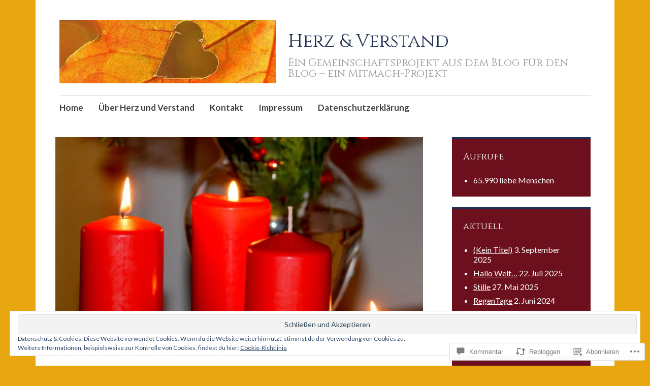

--- FILE ---
content_type: text/html; charset=UTF-8
request_url: https://herzundverstand.blog/2018/12/01/advent/
body_size: 61610
content:
<!DOCTYPE html>
<html lang="de-DE">
	<head>
		<meta charset="UTF-8">
		<meta name="viewport" content="width=device-width, initial-scale=1">
		<link rel="profile" href="http://gmpg.org/xfn/11">
	<title>Advent &#8211; Herz &amp; Verstand</title>
<script type="text/javascript">
  WebFontConfig = {"google":{"families":["Cinzel:r:latin,latin-ext","Lato:r,i,b,bi:latin,latin-ext"]},"api_url":"https:\/\/fonts-api.wp.com\/css"};
  (function() {
    var wf = document.createElement('script');
    wf.src = '/wp-content/plugins/custom-fonts/js/webfont.js';
    wf.type = 'text/javascript';
    wf.async = 'true';
    var s = document.getElementsByTagName('script')[0];
    s.parentNode.insertBefore(wf, s);
	})();
</script><style id="jetpack-custom-fonts-css">.wf-active #infinite-handle span, .wf-active .comment-reply-link, .wf-active .edit-link, .wf-active .entry-footer a[rel="category tag"], .wf-active .entry-footer a[rel="tag"], .wf-active .entry-meta{font-family:"Lato",sans-serif}.wf-active body, .wf-active button, .wf-active input, .wf-active select, .wf-active textarea{font-family:"Lato",sans-serif}.wf-active .button, .wf-active .button-primary, .wf-active .button-secondary, .wf-active button, .wf-active input[type="button"], .wf-active input[type="reset"], .wf-active input[type="submit"]{font-family:"Lato",sans-serif}.wf-active label{font-family:"Lato",sans-serif}.wf-active .main-navigation{font-family:"Lato",sans-serif}.wf-active .nav-next .meta-nav, .wf-active .nav-previous .meta-nav{font-family:"Lato",sans-serif}.wf-active .page-links{font-family:"Lato",sans-serif}.wf-active .comment-meta{font-family:"Lato",sans-serif}.wf-active h1{font-style:normal;font-weight:400}.wf-active #reply-title, .wf-active .comments-title, .wf-active .widget-title, .wf-active .widgettitle, .wf-active .widget-title label, .wf-active h1, .wf-active h2, .wf-active h3, .wf-active h4, .wf-active h5, .wf-active h6{font-family:"Cinzel",serif;font-style:normal;font-weight:400}.wf-active h1{font-weight:400;font-style:normal}.wf-active #reply-title, .wf-active .comments-title, .wf-active .widget-title, .wf-active .widgettitle, .wf-active .widget-title label, .wf-active h2{font-weight:400;font-style:normal}.wf-active h3{font-weight:400;font-style:normal}.wf-active h4{font-weight:400;font-style:normal}.wf-active h5{font-weight:400;font-style:normal}.wf-active h6{font-weight:400;font-style:normal}.wf-active .site-title{font-family:"Cinzel",serif;font-weight:400;font-style:normal}.wf-active .site-description{font-style:normal;font-weight:400}.wf-active .archive .entry-title, .wf-active .blog .entry-title, .wf-active .search .entry-title{font-family:"Cinzel",serif;font-weight:400;font-style:normal}.wf-active .archive .apostrophe-2-featured .entry-title, .wf-active .blog .apostrophe-2-featured .entry-title, .wf-active .search .apostrophe-2-featured .entry-title{font-style:normal;font-weight:400}.wf-active .widget-title, .wf-active .widgettitle, .wf-active .widget-title label{font-style:normal;font-weight:400}.wf-active h1{font-style:normal;font-weight:400}</style>
<meta name='robots' content='max-image-preview:large' />

<!-- Async WordPress.com Remote Login -->
<script id="wpcom_remote_login_js">
var wpcom_remote_login_extra_auth = '';
function wpcom_remote_login_remove_dom_node_id( element_id ) {
	var dom_node = document.getElementById( element_id );
	if ( dom_node ) { dom_node.parentNode.removeChild( dom_node ); }
}
function wpcom_remote_login_remove_dom_node_classes( class_name ) {
	var dom_nodes = document.querySelectorAll( '.' + class_name );
	for ( var i = 0; i < dom_nodes.length; i++ ) {
		dom_nodes[ i ].parentNode.removeChild( dom_nodes[ i ] );
	}
}
function wpcom_remote_login_final_cleanup() {
	wpcom_remote_login_remove_dom_node_classes( "wpcom_remote_login_msg" );
	wpcom_remote_login_remove_dom_node_id( "wpcom_remote_login_key" );
	wpcom_remote_login_remove_dom_node_id( "wpcom_remote_login_validate" );
	wpcom_remote_login_remove_dom_node_id( "wpcom_remote_login_js" );
	wpcom_remote_login_remove_dom_node_id( "wpcom_request_access_iframe" );
	wpcom_remote_login_remove_dom_node_id( "wpcom_request_access_styles" );
}

// Watch for messages back from the remote login
window.addEventListener( "message", function( e ) {
	if ( e.origin === "https://r-login.wordpress.com" ) {
		var data = {};
		try {
			data = JSON.parse( e.data );
		} catch( e ) {
			wpcom_remote_login_final_cleanup();
			return;
		}

		if ( data.msg === 'LOGIN' ) {
			// Clean up the login check iframe
			wpcom_remote_login_remove_dom_node_id( "wpcom_remote_login_key" );

			var id_regex = new RegExp( /^[0-9]+$/ );
			var token_regex = new RegExp( /^.*|.*|.*$/ );
			if (
				token_regex.test( data.token )
				&& id_regex.test( data.wpcomid )
			) {
				// We have everything we need to ask for a login
				var script = document.createElement( "script" );
				script.setAttribute( "id", "wpcom_remote_login_validate" );
				script.src = '/remote-login.php?wpcom_remote_login=validate'
					+ '&wpcomid=' + data.wpcomid
					+ '&token=' + encodeURIComponent( data.token )
					+ '&host=' + window.location.protocol
					+ '//' + window.location.hostname
					+ '&postid=3640'
					+ '&is_singular=1';
				document.body.appendChild( script );
			}

			return;
		}

		// Safari ITP, not logged in, so redirect
		if ( data.msg === 'LOGIN-REDIRECT' ) {
			window.location = 'https://wordpress.com/log-in?redirect_to=' + window.location.href;
			return;
		}

		// Safari ITP, storage access failed, remove the request
		if ( data.msg === 'LOGIN-REMOVE' ) {
			var css_zap = 'html { -webkit-transition: margin-top 1s; transition: margin-top 1s; } /* 9001 */ html { margin-top: 0 !important; } * html body { margin-top: 0 !important; } @media screen and ( max-width: 782px ) { html { margin-top: 0 !important; } * html body { margin-top: 0 !important; } }';
			var style_zap = document.createElement( 'style' );
			style_zap.type = 'text/css';
			style_zap.appendChild( document.createTextNode( css_zap ) );
			document.body.appendChild( style_zap );

			var e = document.getElementById( 'wpcom_request_access_iframe' );
			e.parentNode.removeChild( e );

			document.cookie = 'wordpress_com_login_access=denied; path=/; max-age=31536000';

			return;
		}

		// Safari ITP
		if ( data.msg === 'REQUEST_ACCESS' ) {
			console.log( 'request access: safari' );

			// Check ITP iframe enable/disable knob
			if ( wpcom_remote_login_extra_auth !== 'safari_itp_iframe' ) {
				return;
			}

			// If we are in a "private window" there is no ITP.
			var private_window = false;
			try {
				var opendb = window.openDatabase( null, null, null, null );
			} catch( e ) {
				private_window = true;
			}

			if ( private_window ) {
				console.log( 'private window' );
				return;
			}

			var iframe = document.createElement( 'iframe' );
			iframe.id = 'wpcom_request_access_iframe';
			iframe.setAttribute( 'scrolling', 'no' );
			iframe.setAttribute( 'sandbox', 'allow-storage-access-by-user-activation allow-scripts allow-same-origin allow-top-navigation-by-user-activation' );
			iframe.src = 'https://r-login.wordpress.com/remote-login.php?wpcom_remote_login=request_access&origin=' + encodeURIComponent( data.origin ) + '&wpcomid=' + encodeURIComponent( data.wpcomid );

			var css = 'html { -webkit-transition: margin-top 1s; transition: margin-top 1s; } /* 9001 */ html { margin-top: 46px !important; } * html body { margin-top: 46px !important; } @media screen and ( max-width: 660px ) { html { margin-top: 71px !important; } * html body { margin-top: 71px !important; } #wpcom_request_access_iframe { display: block; height: 71px !important; } } #wpcom_request_access_iframe { border: 0px; height: 46px; position: fixed; top: 0; left: 0; width: 100%; min-width: 100%; z-index: 99999; background: #23282d; } ';

			var style = document.createElement( 'style' );
			style.type = 'text/css';
			style.id = 'wpcom_request_access_styles';
			style.appendChild( document.createTextNode( css ) );
			document.body.appendChild( style );

			document.body.appendChild( iframe );
		}

		if ( data.msg === 'DONE' ) {
			wpcom_remote_login_final_cleanup();
		}
	}
}, false );

// Inject the remote login iframe after the page has had a chance to load
// more critical resources
window.addEventListener( "DOMContentLoaded", function( e ) {
	var iframe = document.createElement( "iframe" );
	iframe.style.display = "none";
	iframe.setAttribute( "scrolling", "no" );
	iframe.setAttribute( "id", "wpcom_remote_login_key" );
	iframe.src = "https://r-login.wordpress.com/remote-login.php"
		+ "?wpcom_remote_login=key"
		+ "&origin=aHR0cHM6Ly9oZXJ6dW5kdmVyc3RhbmQuYmxvZw%3D%3D"
		+ "&wpcomid=137163197"
		+ "&time=" + Math.floor( Date.now() / 1000 );
	document.body.appendChild( iframe );
}, false );
</script>
<link rel='dns-prefetch' href='//s0.wp.com' />
<link rel='dns-prefetch' href='//widgets.wp.com' />
<link rel='dns-prefetch' href='//wordpress.com' />
<link rel='dns-prefetch' href='//fonts-api.wp.com' />
<link rel='dns-prefetch' href='//af.pubmine.com' />
<link rel="alternate" type="application/rss+xml" title="Herz &amp; Verstand &raquo; Feed" href="https://herzundverstand.blog/feed/" />
<link rel="alternate" type="application/rss+xml" title="Herz &amp; Verstand &raquo; Kommentar-Feed" href="https://herzundverstand.blog/comments/feed/" />
<link rel="alternate" type="application/rss+xml" title="Herz &amp; Verstand &raquo; Advent Kommentar-Feed" href="https://herzundverstand.blog/2018/12/01/advent/feed/" />
	<script type="text/javascript">
		/* <![CDATA[ */
		function addLoadEvent(func) {
			var oldonload = window.onload;
			if (typeof window.onload != 'function') {
				window.onload = func;
			} else {
				window.onload = function () {
					oldonload();
					func();
				}
			}
		}
		/* ]]> */
	</script>
	<link crossorigin='anonymous' rel='stylesheet' id='all-css-0-1' href='/_static/??-eJx9zN0KwjAMhuEbsgZ/5vBAvJbShtE1bYNJKLt7NxEEEQ9fku+Bzi60qlgVijkmm1IV6ClOqAJo67XlhI58B8XC5BUFRBfCfRDZwW9gRmUf8rtBrEJp0WjdPnAzouMm+lX/REoZP+6rtvd7uR3G4XQcr5fzMD8BGYBNRA==&cssminify=yes' type='text/css' media='all' />
<style id='wp-emoji-styles-inline-css'>

	img.wp-smiley, img.emoji {
		display: inline !important;
		border: none !important;
		box-shadow: none !important;
		height: 1em !important;
		width: 1em !important;
		margin: 0 0.07em !important;
		vertical-align: -0.1em !important;
		background: none !important;
		padding: 0 !important;
	}
/*# sourceURL=wp-emoji-styles-inline-css */
</style>
<link crossorigin='anonymous' rel='stylesheet' id='all-css-2-1' href='/wp-content/plugins/gutenberg-core/v22.2.0/build/styles/block-library/style.css?m=1764855221i&cssminify=yes' type='text/css' media='all' />
<style id='wp-block-library-inline-css'>
.has-text-align-justify {
	text-align:justify;
}
.has-text-align-justify{text-align:justify;}

/*# sourceURL=wp-block-library-inline-css */
</style><style id='wp-block-group-inline-css'>
.wp-block-group{box-sizing:border-box}:where(.wp-block-group.wp-block-group-is-layout-constrained){position:relative}
/*# sourceURL=/wp-content/plugins/gutenberg-core/v22.2.0/build/styles/block-library/group/style.css */
</style>
<style id='wp-block-paragraph-inline-css'>
.is-small-text{font-size:.875em}.is-regular-text{font-size:1em}.is-large-text{font-size:2.25em}.is-larger-text{font-size:3em}.has-drop-cap:not(:focus):first-letter{float:left;font-size:8.4em;font-style:normal;font-weight:100;line-height:.68;margin:.05em .1em 0 0;text-transform:uppercase}body.rtl .has-drop-cap:not(:focus):first-letter{float:none;margin-left:.1em}p.has-drop-cap.has-background{overflow:hidden}:root :where(p.has-background){padding:1.25em 2.375em}:where(p.has-text-color:not(.has-link-color)) a{color:inherit}p.has-text-align-left[style*="writing-mode:vertical-lr"],p.has-text-align-right[style*="writing-mode:vertical-rl"]{rotate:180deg}
/*# sourceURL=/wp-content/plugins/gutenberg-core/v22.2.0/build/styles/block-library/paragraph/style.css */
</style>
<style id='wp-block-separator-inline-css'>
@charset "UTF-8";.wp-block-separator{border:none;border-top:2px solid}:root :where(.wp-block-separator.is-style-dots){height:auto;line-height:1;text-align:center}:root :where(.wp-block-separator.is-style-dots):before{color:currentColor;content:"···";font-family:serif;font-size:1.5em;letter-spacing:2em;padding-left:2em}.wp-block-separator.is-style-dots{background:none!important;border:none!important}
/*# sourceURL=/wp-content/plugins/gutenberg-core/v22.2.0/build/styles/block-library/separator/style.css */
</style>
<style id='wp-block-image-inline-css'>
.wp-block-image>a,.wp-block-image>figure>a{display:inline-block}.wp-block-image img{box-sizing:border-box;height:auto;max-width:100%;vertical-align:bottom}@media not (prefers-reduced-motion){.wp-block-image img.hide{visibility:hidden}.wp-block-image img.show{animation:show-content-image .4s}}.wp-block-image[style*=border-radius] img,.wp-block-image[style*=border-radius]>a{border-radius:inherit}.wp-block-image.has-custom-border img{box-sizing:border-box}.wp-block-image.aligncenter{text-align:center}.wp-block-image.alignfull>a,.wp-block-image.alignwide>a{width:100%}.wp-block-image.alignfull img,.wp-block-image.alignwide img{height:auto;width:100%}.wp-block-image .aligncenter,.wp-block-image .alignleft,.wp-block-image .alignright,.wp-block-image.aligncenter,.wp-block-image.alignleft,.wp-block-image.alignright{display:table}.wp-block-image .aligncenter>figcaption,.wp-block-image .alignleft>figcaption,.wp-block-image .alignright>figcaption,.wp-block-image.aligncenter>figcaption,.wp-block-image.alignleft>figcaption,.wp-block-image.alignright>figcaption{caption-side:bottom;display:table-caption}.wp-block-image .alignleft{float:left;margin:.5em 1em .5em 0}.wp-block-image .alignright{float:right;margin:.5em 0 .5em 1em}.wp-block-image .aligncenter{margin-left:auto;margin-right:auto}.wp-block-image :where(figcaption){margin-bottom:1em;margin-top:.5em}.wp-block-image.is-style-circle-mask img{border-radius:9999px}@supports ((-webkit-mask-image:none) or (mask-image:none)) or (-webkit-mask-image:none){.wp-block-image.is-style-circle-mask img{border-radius:0;-webkit-mask-image:url('data:image/svg+xml;utf8,<svg viewBox="0 0 100 100" xmlns="http://www.w3.org/2000/svg"><circle cx="50" cy="50" r="50"/></svg>');mask-image:url('data:image/svg+xml;utf8,<svg viewBox="0 0 100 100" xmlns="http://www.w3.org/2000/svg"><circle cx="50" cy="50" r="50"/></svg>');mask-mode:alpha;-webkit-mask-position:center;mask-position:center;-webkit-mask-repeat:no-repeat;mask-repeat:no-repeat;-webkit-mask-size:contain;mask-size:contain}}:root :where(.wp-block-image.is-style-rounded img,.wp-block-image .is-style-rounded img){border-radius:9999px}.wp-block-image figure{margin:0}.wp-lightbox-container{display:flex;flex-direction:column;position:relative}.wp-lightbox-container img{cursor:zoom-in}.wp-lightbox-container img:hover+button{opacity:1}.wp-lightbox-container button{align-items:center;backdrop-filter:blur(16px) saturate(180%);background-color:#5a5a5a40;border:none;border-radius:4px;cursor:zoom-in;display:flex;height:20px;justify-content:center;opacity:0;padding:0;position:absolute;right:16px;text-align:center;top:16px;width:20px;z-index:100}@media not (prefers-reduced-motion){.wp-lightbox-container button{transition:opacity .2s ease}}.wp-lightbox-container button:focus-visible{outline:3px auto #5a5a5a40;outline:3px auto -webkit-focus-ring-color;outline-offset:3px}.wp-lightbox-container button:hover{cursor:pointer;opacity:1}.wp-lightbox-container button:focus{opacity:1}.wp-lightbox-container button:focus,.wp-lightbox-container button:hover,.wp-lightbox-container button:not(:hover):not(:active):not(.has-background){background-color:#5a5a5a40;border:none}.wp-lightbox-overlay{box-sizing:border-box;cursor:zoom-out;height:100vh;left:0;overflow:hidden;position:fixed;top:0;visibility:hidden;width:100%;z-index:100000}.wp-lightbox-overlay .close-button{align-items:center;cursor:pointer;display:flex;justify-content:center;min-height:40px;min-width:40px;padding:0;position:absolute;right:calc(env(safe-area-inset-right) + 16px);top:calc(env(safe-area-inset-top) + 16px);z-index:5000000}.wp-lightbox-overlay .close-button:focus,.wp-lightbox-overlay .close-button:hover,.wp-lightbox-overlay .close-button:not(:hover):not(:active):not(.has-background){background:none;border:none}.wp-lightbox-overlay .lightbox-image-container{height:var(--wp--lightbox-container-height);left:50%;overflow:hidden;position:absolute;top:50%;transform:translate(-50%,-50%);transform-origin:top left;width:var(--wp--lightbox-container-width);z-index:9999999999}.wp-lightbox-overlay .wp-block-image{align-items:center;box-sizing:border-box;display:flex;height:100%;justify-content:center;margin:0;position:relative;transform-origin:0 0;width:100%;z-index:3000000}.wp-lightbox-overlay .wp-block-image img{height:var(--wp--lightbox-image-height);min-height:var(--wp--lightbox-image-height);min-width:var(--wp--lightbox-image-width);width:var(--wp--lightbox-image-width)}.wp-lightbox-overlay .wp-block-image figcaption{display:none}.wp-lightbox-overlay button{background:none;border:none}.wp-lightbox-overlay .scrim{background-color:#fff;height:100%;opacity:.9;position:absolute;width:100%;z-index:2000000}.wp-lightbox-overlay.active{visibility:visible}@media not (prefers-reduced-motion){.wp-lightbox-overlay.active{animation:turn-on-visibility .25s both}.wp-lightbox-overlay.active img{animation:turn-on-visibility .35s both}.wp-lightbox-overlay.show-closing-animation:not(.active){animation:turn-off-visibility .35s both}.wp-lightbox-overlay.show-closing-animation:not(.active) img{animation:turn-off-visibility .25s both}.wp-lightbox-overlay.zoom.active{animation:none;opacity:1;visibility:visible}.wp-lightbox-overlay.zoom.active .lightbox-image-container{animation:lightbox-zoom-in .4s}.wp-lightbox-overlay.zoom.active .lightbox-image-container img{animation:none}.wp-lightbox-overlay.zoom.active .scrim{animation:turn-on-visibility .4s forwards}.wp-lightbox-overlay.zoom.show-closing-animation:not(.active){animation:none}.wp-lightbox-overlay.zoom.show-closing-animation:not(.active) .lightbox-image-container{animation:lightbox-zoom-out .4s}.wp-lightbox-overlay.zoom.show-closing-animation:not(.active) .lightbox-image-container img{animation:none}.wp-lightbox-overlay.zoom.show-closing-animation:not(.active) .scrim{animation:turn-off-visibility .4s forwards}}@keyframes show-content-image{0%{visibility:hidden}99%{visibility:hidden}to{visibility:visible}}@keyframes turn-on-visibility{0%{opacity:0}to{opacity:1}}@keyframes turn-off-visibility{0%{opacity:1;visibility:visible}99%{opacity:0;visibility:visible}to{opacity:0;visibility:hidden}}@keyframes lightbox-zoom-in{0%{transform:translate(calc((-100vw + var(--wp--lightbox-scrollbar-width))/2 + var(--wp--lightbox-initial-left-position)),calc(-50vh + var(--wp--lightbox-initial-top-position))) scale(var(--wp--lightbox-scale))}to{transform:translate(-50%,-50%) scale(1)}}@keyframes lightbox-zoom-out{0%{transform:translate(-50%,-50%) scale(1);visibility:visible}99%{visibility:visible}to{transform:translate(calc((-100vw + var(--wp--lightbox-scrollbar-width))/2 + var(--wp--lightbox-initial-left-position)),calc(-50vh + var(--wp--lightbox-initial-top-position))) scale(var(--wp--lightbox-scale));visibility:hidden}}
/*# sourceURL=/wp-content/plugins/gutenberg-core/v22.2.0/build/styles/block-library/image/style.css */
</style>
<style id='global-styles-inline-css'>
:root{--wp--preset--aspect-ratio--square: 1;--wp--preset--aspect-ratio--4-3: 4/3;--wp--preset--aspect-ratio--3-4: 3/4;--wp--preset--aspect-ratio--3-2: 3/2;--wp--preset--aspect-ratio--2-3: 2/3;--wp--preset--aspect-ratio--16-9: 16/9;--wp--preset--aspect-ratio--9-16: 9/16;--wp--preset--color--black: #404040;--wp--preset--color--cyan-bluish-gray: #abb8c3;--wp--preset--color--white: #ffffff;--wp--preset--color--pale-pink: #f78da7;--wp--preset--color--vivid-red: #cf2e2e;--wp--preset--color--luminous-vivid-orange: #ff6900;--wp--preset--color--luminous-vivid-amber: #fcb900;--wp--preset--color--light-green-cyan: #7bdcb5;--wp--preset--color--vivid-green-cyan: #00d084;--wp--preset--color--pale-cyan-blue: #8ed1fc;--wp--preset--color--vivid-cyan-blue: #0693e3;--wp--preset--color--vivid-purple: #9b51e0;--wp--preset--color--dark-gray: #686868;--wp--preset--color--medium-gray: #999999;--wp--preset--color--light-gray: #d9d9d9;--wp--preset--color--blue: #159ae7;--wp--preset--color--dark-blue: #362e77;--wp--preset--gradient--vivid-cyan-blue-to-vivid-purple: linear-gradient(135deg,rgb(6,147,227) 0%,rgb(155,81,224) 100%);--wp--preset--gradient--light-green-cyan-to-vivid-green-cyan: linear-gradient(135deg,rgb(122,220,180) 0%,rgb(0,208,130) 100%);--wp--preset--gradient--luminous-vivid-amber-to-luminous-vivid-orange: linear-gradient(135deg,rgb(252,185,0) 0%,rgb(255,105,0) 100%);--wp--preset--gradient--luminous-vivid-orange-to-vivid-red: linear-gradient(135deg,rgb(255,105,0) 0%,rgb(207,46,46) 100%);--wp--preset--gradient--very-light-gray-to-cyan-bluish-gray: linear-gradient(135deg,rgb(238,238,238) 0%,rgb(169,184,195) 100%);--wp--preset--gradient--cool-to-warm-spectrum: linear-gradient(135deg,rgb(74,234,220) 0%,rgb(151,120,209) 20%,rgb(207,42,186) 40%,rgb(238,44,130) 60%,rgb(251,105,98) 80%,rgb(254,248,76) 100%);--wp--preset--gradient--blush-light-purple: linear-gradient(135deg,rgb(255,206,236) 0%,rgb(152,150,240) 100%);--wp--preset--gradient--blush-bordeaux: linear-gradient(135deg,rgb(254,205,165) 0%,rgb(254,45,45) 50%,rgb(107,0,62) 100%);--wp--preset--gradient--luminous-dusk: linear-gradient(135deg,rgb(255,203,112) 0%,rgb(199,81,192) 50%,rgb(65,88,208) 100%);--wp--preset--gradient--pale-ocean: linear-gradient(135deg,rgb(255,245,203) 0%,rgb(182,227,212) 50%,rgb(51,167,181) 100%);--wp--preset--gradient--electric-grass: linear-gradient(135deg,rgb(202,248,128) 0%,rgb(113,206,126) 100%);--wp--preset--gradient--midnight: linear-gradient(135deg,rgb(2,3,129) 0%,rgb(40,116,252) 100%);--wp--preset--font-size--small: 13px;--wp--preset--font-size--medium: 20px;--wp--preset--font-size--large: 36px;--wp--preset--font-size--x-large: 42px;--wp--preset--font-family--albert-sans: 'Albert Sans', sans-serif;--wp--preset--font-family--alegreya: Alegreya, serif;--wp--preset--font-family--arvo: Arvo, serif;--wp--preset--font-family--bodoni-moda: 'Bodoni Moda', serif;--wp--preset--font-family--bricolage-grotesque: 'Bricolage Grotesque', sans-serif;--wp--preset--font-family--cabin: Cabin, sans-serif;--wp--preset--font-family--chivo: Chivo, sans-serif;--wp--preset--font-family--commissioner: Commissioner, sans-serif;--wp--preset--font-family--cormorant: Cormorant, serif;--wp--preset--font-family--courier-prime: 'Courier Prime', monospace;--wp--preset--font-family--crimson-pro: 'Crimson Pro', serif;--wp--preset--font-family--dm-mono: 'DM Mono', monospace;--wp--preset--font-family--dm-sans: 'DM Sans', sans-serif;--wp--preset--font-family--dm-serif-display: 'DM Serif Display', serif;--wp--preset--font-family--domine: Domine, serif;--wp--preset--font-family--eb-garamond: 'EB Garamond', serif;--wp--preset--font-family--epilogue: Epilogue, sans-serif;--wp--preset--font-family--fahkwang: Fahkwang, sans-serif;--wp--preset--font-family--figtree: Figtree, sans-serif;--wp--preset--font-family--fira-sans: 'Fira Sans', sans-serif;--wp--preset--font-family--fjalla-one: 'Fjalla One', sans-serif;--wp--preset--font-family--fraunces: Fraunces, serif;--wp--preset--font-family--gabarito: Gabarito, system-ui;--wp--preset--font-family--ibm-plex-mono: 'IBM Plex Mono', monospace;--wp--preset--font-family--ibm-plex-sans: 'IBM Plex Sans', sans-serif;--wp--preset--font-family--ibarra-real-nova: 'Ibarra Real Nova', serif;--wp--preset--font-family--instrument-serif: 'Instrument Serif', serif;--wp--preset--font-family--inter: Inter, sans-serif;--wp--preset--font-family--josefin-sans: 'Josefin Sans', sans-serif;--wp--preset--font-family--jost: Jost, sans-serif;--wp--preset--font-family--libre-baskerville: 'Libre Baskerville', serif;--wp--preset--font-family--libre-franklin: 'Libre Franklin', sans-serif;--wp--preset--font-family--literata: Literata, serif;--wp--preset--font-family--lora: Lora, serif;--wp--preset--font-family--merriweather: Merriweather, serif;--wp--preset--font-family--montserrat: Montserrat, sans-serif;--wp--preset--font-family--newsreader: Newsreader, serif;--wp--preset--font-family--noto-sans-mono: 'Noto Sans Mono', sans-serif;--wp--preset--font-family--nunito: Nunito, sans-serif;--wp--preset--font-family--open-sans: 'Open Sans', sans-serif;--wp--preset--font-family--overpass: Overpass, sans-serif;--wp--preset--font-family--pt-serif: 'PT Serif', serif;--wp--preset--font-family--petrona: Petrona, serif;--wp--preset--font-family--piazzolla: Piazzolla, serif;--wp--preset--font-family--playfair-display: 'Playfair Display', serif;--wp--preset--font-family--plus-jakarta-sans: 'Plus Jakarta Sans', sans-serif;--wp--preset--font-family--poppins: Poppins, sans-serif;--wp--preset--font-family--raleway: Raleway, sans-serif;--wp--preset--font-family--roboto: Roboto, sans-serif;--wp--preset--font-family--roboto-slab: 'Roboto Slab', serif;--wp--preset--font-family--rubik: Rubik, sans-serif;--wp--preset--font-family--rufina: Rufina, serif;--wp--preset--font-family--sora: Sora, sans-serif;--wp--preset--font-family--source-sans-3: 'Source Sans 3', sans-serif;--wp--preset--font-family--source-serif-4: 'Source Serif 4', serif;--wp--preset--font-family--space-mono: 'Space Mono', monospace;--wp--preset--font-family--syne: Syne, sans-serif;--wp--preset--font-family--texturina: Texturina, serif;--wp--preset--font-family--urbanist: Urbanist, sans-serif;--wp--preset--font-family--work-sans: 'Work Sans', sans-serif;--wp--preset--spacing--20: 0.44rem;--wp--preset--spacing--30: 0.67rem;--wp--preset--spacing--40: 1rem;--wp--preset--spacing--50: 1.5rem;--wp--preset--spacing--60: 2.25rem;--wp--preset--spacing--70: 3.38rem;--wp--preset--spacing--80: 5.06rem;--wp--preset--shadow--natural: 6px 6px 9px rgba(0, 0, 0, 0.2);--wp--preset--shadow--deep: 12px 12px 50px rgba(0, 0, 0, 0.4);--wp--preset--shadow--sharp: 6px 6px 0px rgba(0, 0, 0, 0.2);--wp--preset--shadow--outlined: 6px 6px 0px -3px rgb(255, 255, 255), 6px 6px rgb(0, 0, 0);--wp--preset--shadow--crisp: 6px 6px 0px rgb(0, 0, 0);}:where(.is-layout-flex){gap: 0.5em;}:where(.is-layout-grid){gap: 0.5em;}body .is-layout-flex{display: flex;}.is-layout-flex{flex-wrap: wrap;align-items: center;}.is-layout-flex > :is(*, div){margin: 0;}body .is-layout-grid{display: grid;}.is-layout-grid > :is(*, div){margin: 0;}:where(.wp-block-columns.is-layout-flex){gap: 2em;}:where(.wp-block-columns.is-layout-grid){gap: 2em;}:where(.wp-block-post-template.is-layout-flex){gap: 1.25em;}:where(.wp-block-post-template.is-layout-grid){gap: 1.25em;}.has-black-color{color: var(--wp--preset--color--black) !important;}.has-cyan-bluish-gray-color{color: var(--wp--preset--color--cyan-bluish-gray) !important;}.has-white-color{color: var(--wp--preset--color--white) !important;}.has-pale-pink-color{color: var(--wp--preset--color--pale-pink) !important;}.has-vivid-red-color{color: var(--wp--preset--color--vivid-red) !important;}.has-luminous-vivid-orange-color{color: var(--wp--preset--color--luminous-vivid-orange) !important;}.has-luminous-vivid-amber-color{color: var(--wp--preset--color--luminous-vivid-amber) !important;}.has-light-green-cyan-color{color: var(--wp--preset--color--light-green-cyan) !important;}.has-vivid-green-cyan-color{color: var(--wp--preset--color--vivid-green-cyan) !important;}.has-pale-cyan-blue-color{color: var(--wp--preset--color--pale-cyan-blue) !important;}.has-vivid-cyan-blue-color{color: var(--wp--preset--color--vivid-cyan-blue) !important;}.has-vivid-purple-color{color: var(--wp--preset--color--vivid-purple) !important;}.has-black-background-color{background-color: var(--wp--preset--color--black) !important;}.has-cyan-bluish-gray-background-color{background-color: var(--wp--preset--color--cyan-bluish-gray) !important;}.has-white-background-color{background-color: var(--wp--preset--color--white) !important;}.has-pale-pink-background-color{background-color: var(--wp--preset--color--pale-pink) !important;}.has-vivid-red-background-color{background-color: var(--wp--preset--color--vivid-red) !important;}.has-luminous-vivid-orange-background-color{background-color: var(--wp--preset--color--luminous-vivid-orange) !important;}.has-luminous-vivid-amber-background-color{background-color: var(--wp--preset--color--luminous-vivid-amber) !important;}.has-light-green-cyan-background-color{background-color: var(--wp--preset--color--light-green-cyan) !important;}.has-vivid-green-cyan-background-color{background-color: var(--wp--preset--color--vivid-green-cyan) !important;}.has-pale-cyan-blue-background-color{background-color: var(--wp--preset--color--pale-cyan-blue) !important;}.has-vivid-cyan-blue-background-color{background-color: var(--wp--preset--color--vivid-cyan-blue) !important;}.has-vivid-purple-background-color{background-color: var(--wp--preset--color--vivid-purple) !important;}.has-black-border-color{border-color: var(--wp--preset--color--black) !important;}.has-cyan-bluish-gray-border-color{border-color: var(--wp--preset--color--cyan-bluish-gray) !important;}.has-white-border-color{border-color: var(--wp--preset--color--white) !important;}.has-pale-pink-border-color{border-color: var(--wp--preset--color--pale-pink) !important;}.has-vivid-red-border-color{border-color: var(--wp--preset--color--vivid-red) !important;}.has-luminous-vivid-orange-border-color{border-color: var(--wp--preset--color--luminous-vivid-orange) !important;}.has-luminous-vivid-amber-border-color{border-color: var(--wp--preset--color--luminous-vivid-amber) !important;}.has-light-green-cyan-border-color{border-color: var(--wp--preset--color--light-green-cyan) !important;}.has-vivid-green-cyan-border-color{border-color: var(--wp--preset--color--vivid-green-cyan) !important;}.has-pale-cyan-blue-border-color{border-color: var(--wp--preset--color--pale-cyan-blue) !important;}.has-vivid-cyan-blue-border-color{border-color: var(--wp--preset--color--vivid-cyan-blue) !important;}.has-vivid-purple-border-color{border-color: var(--wp--preset--color--vivid-purple) !important;}.has-vivid-cyan-blue-to-vivid-purple-gradient-background{background: var(--wp--preset--gradient--vivid-cyan-blue-to-vivid-purple) !important;}.has-light-green-cyan-to-vivid-green-cyan-gradient-background{background: var(--wp--preset--gradient--light-green-cyan-to-vivid-green-cyan) !important;}.has-luminous-vivid-amber-to-luminous-vivid-orange-gradient-background{background: var(--wp--preset--gradient--luminous-vivid-amber-to-luminous-vivid-orange) !important;}.has-luminous-vivid-orange-to-vivid-red-gradient-background{background: var(--wp--preset--gradient--luminous-vivid-orange-to-vivid-red) !important;}.has-very-light-gray-to-cyan-bluish-gray-gradient-background{background: var(--wp--preset--gradient--very-light-gray-to-cyan-bluish-gray) !important;}.has-cool-to-warm-spectrum-gradient-background{background: var(--wp--preset--gradient--cool-to-warm-spectrum) !important;}.has-blush-light-purple-gradient-background{background: var(--wp--preset--gradient--blush-light-purple) !important;}.has-blush-bordeaux-gradient-background{background: var(--wp--preset--gradient--blush-bordeaux) !important;}.has-luminous-dusk-gradient-background{background: var(--wp--preset--gradient--luminous-dusk) !important;}.has-pale-ocean-gradient-background{background: var(--wp--preset--gradient--pale-ocean) !important;}.has-electric-grass-gradient-background{background: var(--wp--preset--gradient--electric-grass) !important;}.has-midnight-gradient-background{background: var(--wp--preset--gradient--midnight) !important;}.has-small-font-size{font-size: var(--wp--preset--font-size--small) !important;}.has-medium-font-size{font-size: var(--wp--preset--font-size--medium) !important;}.has-large-font-size{font-size: var(--wp--preset--font-size--large) !important;}.has-x-large-font-size{font-size: var(--wp--preset--font-size--x-large) !important;}.has-albert-sans-font-family{font-family: var(--wp--preset--font-family--albert-sans) !important;}.has-alegreya-font-family{font-family: var(--wp--preset--font-family--alegreya) !important;}.has-arvo-font-family{font-family: var(--wp--preset--font-family--arvo) !important;}.has-bodoni-moda-font-family{font-family: var(--wp--preset--font-family--bodoni-moda) !important;}.has-bricolage-grotesque-font-family{font-family: var(--wp--preset--font-family--bricolage-grotesque) !important;}.has-cabin-font-family{font-family: var(--wp--preset--font-family--cabin) !important;}.has-chivo-font-family{font-family: var(--wp--preset--font-family--chivo) !important;}.has-commissioner-font-family{font-family: var(--wp--preset--font-family--commissioner) !important;}.has-cormorant-font-family{font-family: var(--wp--preset--font-family--cormorant) !important;}.has-courier-prime-font-family{font-family: var(--wp--preset--font-family--courier-prime) !important;}.has-crimson-pro-font-family{font-family: var(--wp--preset--font-family--crimson-pro) !important;}.has-dm-mono-font-family{font-family: var(--wp--preset--font-family--dm-mono) !important;}.has-dm-sans-font-family{font-family: var(--wp--preset--font-family--dm-sans) !important;}.has-dm-serif-display-font-family{font-family: var(--wp--preset--font-family--dm-serif-display) !important;}.has-domine-font-family{font-family: var(--wp--preset--font-family--domine) !important;}.has-eb-garamond-font-family{font-family: var(--wp--preset--font-family--eb-garamond) !important;}.has-epilogue-font-family{font-family: var(--wp--preset--font-family--epilogue) !important;}.has-fahkwang-font-family{font-family: var(--wp--preset--font-family--fahkwang) !important;}.has-figtree-font-family{font-family: var(--wp--preset--font-family--figtree) !important;}.has-fira-sans-font-family{font-family: var(--wp--preset--font-family--fira-sans) !important;}.has-fjalla-one-font-family{font-family: var(--wp--preset--font-family--fjalla-one) !important;}.has-fraunces-font-family{font-family: var(--wp--preset--font-family--fraunces) !important;}.has-gabarito-font-family{font-family: var(--wp--preset--font-family--gabarito) !important;}.has-ibm-plex-mono-font-family{font-family: var(--wp--preset--font-family--ibm-plex-mono) !important;}.has-ibm-plex-sans-font-family{font-family: var(--wp--preset--font-family--ibm-plex-sans) !important;}.has-ibarra-real-nova-font-family{font-family: var(--wp--preset--font-family--ibarra-real-nova) !important;}.has-instrument-serif-font-family{font-family: var(--wp--preset--font-family--instrument-serif) !important;}.has-inter-font-family{font-family: var(--wp--preset--font-family--inter) !important;}.has-josefin-sans-font-family{font-family: var(--wp--preset--font-family--josefin-sans) !important;}.has-jost-font-family{font-family: var(--wp--preset--font-family--jost) !important;}.has-libre-baskerville-font-family{font-family: var(--wp--preset--font-family--libre-baskerville) !important;}.has-libre-franklin-font-family{font-family: var(--wp--preset--font-family--libre-franklin) !important;}.has-literata-font-family{font-family: var(--wp--preset--font-family--literata) !important;}.has-lora-font-family{font-family: var(--wp--preset--font-family--lora) !important;}.has-merriweather-font-family{font-family: var(--wp--preset--font-family--merriweather) !important;}.has-montserrat-font-family{font-family: var(--wp--preset--font-family--montserrat) !important;}.has-newsreader-font-family{font-family: var(--wp--preset--font-family--newsreader) !important;}.has-noto-sans-mono-font-family{font-family: var(--wp--preset--font-family--noto-sans-mono) !important;}.has-nunito-font-family{font-family: var(--wp--preset--font-family--nunito) !important;}.has-open-sans-font-family{font-family: var(--wp--preset--font-family--open-sans) !important;}.has-overpass-font-family{font-family: var(--wp--preset--font-family--overpass) !important;}.has-pt-serif-font-family{font-family: var(--wp--preset--font-family--pt-serif) !important;}.has-petrona-font-family{font-family: var(--wp--preset--font-family--petrona) !important;}.has-piazzolla-font-family{font-family: var(--wp--preset--font-family--piazzolla) !important;}.has-playfair-display-font-family{font-family: var(--wp--preset--font-family--playfair-display) !important;}.has-plus-jakarta-sans-font-family{font-family: var(--wp--preset--font-family--plus-jakarta-sans) !important;}.has-poppins-font-family{font-family: var(--wp--preset--font-family--poppins) !important;}.has-raleway-font-family{font-family: var(--wp--preset--font-family--raleway) !important;}.has-roboto-font-family{font-family: var(--wp--preset--font-family--roboto) !important;}.has-roboto-slab-font-family{font-family: var(--wp--preset--font-family--roboto-slab) !important;}.has-rubik-font-family{font-family: var(--wp--preset--font-family--rubik) !important;}.has-rufina-font-family{font-family: var(--wp--preset--font-family--rufina) !important;}.has-sora-font-family{font-family: var(--wp--preset--font-family--sora) !important;}.has-source-sans-3-font-family{font-family: var(--wp--preset--font-family--source-sans-3) !important;}.has-source-serif-4-font-family{font-family: var(--wp--preset--font-family--source-serif-4) !important;}.has-space-mono-font-family{font-family: var(--wp--preset--font-family--space-mono) !important;}.has-syne-font-family{font-family: var(--wp--preset--font-family--syne) !important;}.has-texturina-font-family{font-family: var(--wp--preset--font-family--texturina) !important;}.has-urbanist-font-family{font-family: var(--wp--preset--font-family--urbanist) !important;}.has-work-sans-font-family{font-family: var(--wp--preset--font-family--work-sans) !important;}
/*# sourceURL=global-styles-inline-css */
</style>
<style id='core-block-supports-inline-css'>
.wp-container-core-group-is-layout-ad2f72ca{flex-wrap:nowrap;}
/*# sourceURL=core-block-supports-inline-css */
</style>

<style id='classic-theme-styles-inline-css'>
/*! This file is auto-generated */
.wp-block-button__link{color:#fff;background-color:#32373c;border-radius:9999px;box-shadow:none;text-decoration:none;padding:calc(.667em + 2px) calc(1.333em + 2px);font-size:1.125em}.wp-block-file__button{background:#32373c;color:#fff;text-decoration:none}
/*# sourceURL=/wp-includes/css/classic-themes.min.css */
</style>
<link crossorigin='anonymous' rel='stylesheet' id='all-css-4-1' href='/_static/??-eJx9jksOwjAMRC9EsEAtnwXiKCgfC1LqJIqd9vq4qtgAYmPJM/PsgbkYn5NgEqBmytjuMTH4XFF1KlZAE4QhWhyRNLb1zBv4jc1FGeNcqchsdFJsZOShIP/jBpRi/dOotJ5YDeCW3t5twhRyBdskkxWJ/osCrh5ci2OACavTzyoulflzX7pc6bI7Hk777tx1/fACNXxjkA==&cssminify=yes' type='text/css' media='all' />
<link rel='stylesheet' id='verbum-gutenberg-css-css' href='https://widgets.wp.com/verbum-block-editor/block-editor.css?ver=1738686361' media='all' />
<link crossorigin='anonymous' rel='stylesheet' id='all-css-6-1' href='/_static/??-eJyNjlELwjAMhP+QNTidwwfxp8hWwta1TcKaMvz3Vicy1Aff7i65j4NZjGVSJIWYjYTcO0pgOcYSmeA8Fpc+km1JNuCAWF1pp7dYDiumDhgLQXIHrXDSiWVAUz2RXWDr/68kvQX8+l6NHlGltf7lIWWCqyMLPRJOy86f8sG8xPOuqfdVczoe6vEOO9ZnpQ==&cssminify=yes' type='text/css' media='all' />
<link rel='stylesheet' id='apostrophe-2-fonts-css' href='https://fonts-api.wp.com/css?family=PT+Serif%3A400%2C400italic%2C700%2C700italic%7COpen+Sans%3A300%2C300italic%2C400%2C400italic%2C600%2C600italic%2C700%2C700italic%2C800%2C800italic&#038;subset=latin%2Clatin-ext%2Ccyrillic' media='all' />
<link crossorigin='anonymous' rel='stylesheet' id='all-css-8-1' href='/_static/??-eJx9y0sOwjAMRdENYazyEe0AsZbUMmlQEluxo4rdU2Zlwuxd6R1cFUiqc3X0hQsbap8xqJg30YXhhKkSmr8zw6ok5UhmB9y50kFzj6kaNp6zxG1G3F67/IciC2Sh4EnqT8Azh9S+9FHuw3WYzpfbOE6vD0I/Qq0=&cssminify=yes' type='text/css' media='all' />
<link crossorigin='anonymous' rel='stylesheet' id='print-css-9-1' href='/wp-content/mu-plugins/global-print/global-print.css?m=1465851035i&cssminify=yes' type='text/css' media='print' />
<style id='jetpack-global-styles-frontend-style-inline-css'>
:root { --font-headings: unset; --font-base: unset; --font-headings-default: -apple-system,BlinkMacSystemFont,"Segoe UI",Roboto,Oxygen-Sans,Ubuntu,Cantarell,"Helvetica Neue",sans-serif; --font-base-default: -apple-system,BlinkMacSystemFont,"Segoe UI",Roboto,Oxygen-Sans,Ubuntu,Cantarell,"Helvetica Neue",sans-serif;}
/*# sourceURL=jetpack-global-styles-frontend-style-inline-css */
</style>
<link crossorigin='anonymous' rel='stylesheet' id='all-css-12-1' href='/_static/??-eJyNjcEKwjAQRH/IuKitxYP4KRKzIdm62YRuQvHvrdKLCOLtDcy8gbkYl6V6qZCaKdwCicLoa7HuvmbQJpAyNvYKGu3k0SI+3kgStk51A3+LriQONDuybDiHrB/hS1ajT8tt7CBwvln+9TYTBl8VlsrKJkyExgoaJq2v7SWdd0N/2A+nY9ePT815Xvc=&cssminify=yes' type='text/css' media='all' />
<script type="text/javascript" id="jetpack_related-posts-js-extra">
/* <![CDATA[ */
var related_posts_js_options = {"post_heading":"h4"};
//# sourceURL=jetpack_related-posts-js-extra
/* ]]> */
</script>
<script type="text/javascript" id="wpcom-actionbar-placeholder-js-extra">
/* <![CDATA[ */
var actionbardata = {"siteID":"137163197","postID":"3640","siteURL":"https://herzundverstand.blog","xhrURL":"https://herzundverstand.blog/wp-admin/admin-ajax.php","nonce":"40de9bb5a6","isLoggedIn":"","statusMessage":"","subsEmailDefault":"instantly","proxyScriptUrl":"https://s0.wp.com/wp-content/js/wpcom-proxy-request.js?m=1513050504i&amp;ver=20211021","shortlink":"https://wp.me/s9hwpD-advent","i18n":{"followedText":"Neue Beitr\u00e4ge von dieser Website erscheinen nun in deinem \u003Ca href=\"https://wordpress.com/reader\"\u003EReader\u003C/a\u003E","foldBar":"Diese Leiste einklappen","unfoldBar":"Diese Leiste aufklappen","shortLinkCopied":"Kurzlink in Zwischenablage kopiert"}};
//# sourceURL=wpcom-actionbar-placeholder-js-extra
/* ]]> */
</script>
<script type="text/javascript" id="jetpack-mu-wpcom-settings-js-before">
/* <![CDATA[ */
var JETPACK_MU_WPCOM_SETTINGS = {"assetsUrl":"https://s0.wp.com/wp-content/mu-plugins/jetpack-mu-wpcom-plugin/sun/jetpack_vendor/automattic/jetpack-mu-wpcom/src/build/"};
//# sourceURL=jetpack-mu-wpcom-settings-js-before
/* ]]> */
</script>
<script crossorigin='anonymous' type='text/javascript'  src='/_static/??-eJx1j1EKwjAQRC/kdq1Q2h/xKFKTEBKTTcwm1t7eFKtU0K9hmOENg1MEESgryugLRFe0IUarchzFdfXIhfBsSOClGCcxKTdmJSEGzvztGm+osbzDDdfWjssQU3jM76zCXJGKl9DeikrzKlvA3xJ4o1Md/bV2cUF/fkwhyVEyCDcyv0DCR7wfFgEKBFrGVBEnf2z7rtu3bT8M9gk9l2bI'></script>
<script type="text/javascript" id="rlt-proxy-js-after">
/* <![CDATA[ */
	rltInitialize( {"token":null,"iframeOrigins":["https:\/\/widgets.wp.com"]} );
//# sourceURL=rlt-proxy-js-after
/* ]]> */
</script>
<link rel="EditURI" type="application/rsd+xml" title="RSD" href="https://herzundverstanddotblog.wordpress.com/xmlrpc.php?rsd" />
<meta name="generator" content="WordPress.com" />
<link rel="canonical" href="https://herzundverstand.blog/2018/12/01/advent/" />
<link rel='shortlink' href='https://wp.me/s9hwpD-advent' />
<link rel="alternate" type="application/json+oembed" href="https://public-api.wordpress.com/oembed/?format=json&amp;url=https%3A%2F%2Fherzundverstand.blog%2F2018%2F12%2F01%2Fadvent%2F&amp;for=wpcom-auto-discovery" /><link rel="alternate" type="application/xml+oembed" href="https://public-api.wordpress.com/oembed/?format=xml&amp;url=https%3A%2F%2Fherzundverstand.blog%2F2018%2F12%2F01%2Fadvent%2F&amp;for=wpcom-auto-discovery" />
<!-- Jetpack Open Graph Tags -->
<meta property="og:type" content="article" />
<meta property="og:title" content="Advent" />
<meta property="og:url" content="https://herzundverstand.blog/2018/12/01/advent/" />
<meta property="og:description" content="Ich mag den Advent, aber ich spreche ja nur für mich. Manch arme Seele sieht es vielleicht wie folgt&#8230; &nbsp; Stimmungsvoll ist der Advent, wenn die erste Kerze brennt. &nbsp; Auch der zweiten…" />
<meta property="article:published_time" content="2018-12-01T16:05:35+00:00" />
<meta property="article:modified_time" content="2018-12-01T16:05:35+00:00" />
<meta property="og:site_name" content="Herz &amp; Verstand" />
<meta property="og:image" content="https://herzundverstand.blog/wp-content/uploads/2017/12/dsc_0001-001.jpg" />
<meta property="og:image:width" content="723" />
<meta property="og:image:height" content="459" />
<meta property="og:image:alt" content="" />
<meta property="og:locale" content="de_DE" />
<meta property="article:publisher" content="https://www.facebook.com/WordPresscom" />
<meta name="twitter:text:title" content="Advent" />
<meta name="twitter:image" content="https://herzundverstand.blog/wp-content/uploads/2017/12/dsc_0001-001.jpg?w=640" />
<meta name="twitter:card" content="summary_large_image" />

<!-- End Jetpack Open Graph Tags -->
<link rel="search" type="application/opensearchdescription+xml" href="https://herzundverstand.blog/osd.xml" title="Herz &#38; Verstand" />
<link rel="search" type="application/opensearchdescription+xml" href="https://s1.wp.com/opensearch.xml" title="WordPress.com" />
<meta name="theme-color" content="#e8a711" />
<style type="text/css">.recentcomments a{display:inline !important;padding:0 !important;margin:0 !important;}</style>		<style type="text/css">
			.recentcomments a {
				display: inline !important;
				padding: 0 !important;
				margin: 0 !important;
			}

			table.recentcommentsavatartop img.avatar, table.recentcommentsavatarend img.avatar {
				border: 0px;
				margin: 0;
			}

			table.recentcommentsavatartop a, table.recentcommentsavatarend a {
				border: 0px !important;
				background-color: transparent !important;
			}

			td.recentcommentsavatarend, td.recentcommentsavatartop {
				padding: 0px 0px 1px 0px;
				margin: 0px;
			}

			td.recentcommentstextend {
				border: none !important;
				padding: 0px 0px 2px 10px;
			}

			.rtl td.recentcommentstextend {
				padding: 0px 10px 2px 0px;
			}

			td.recentcommentstexttop {
				border: none;
				padding: 0px 0px 0px 10px;
			}

			.rtl td.recentcommentstexttop {
				padding: 0px 10px 0px 0px;
			}
		</style>
		<meta name="description" content="Ich mag den Advent, aber ich spreche ja nur für mich. Manch arme Seele sieht es vielleicht wie folgt... &nbsp; Stimmungsvoll ist der Advent, wenn die erste Kerze brennt. &nbsp; Auch der zweiten heller Schein kehrt noch in alle Herzen ein. &nbsp; Die dritte hat&#039;s schon deutlich schwerer. Der weihnachtliche Blick wird leerer. &nbsp; Und&hellip;" />
		<style type="text/css" id="apostrophe-2-header-css">
				</style>
		<style type="text/css" id="custom-background-css">
body.custom-background { background-color: #e8a711; }
</style>
	<script type="text/javascript">
/* <![CDATA[ */
var wa_client = {}; wa_client.cmd = []; wa_client.config = { 'blog_id': 137163197, 'blog_language': 'de', 'is_wordads': false, 'hosting_type': 0, 'afp_account_id': null, 'afp_host_id': 5038568878849053, 'theme': 'pub/apostrophe-2', '_': { 'title': 'Werbung', 'privacy_settings': 'Datenschutz-Einstellungen' }, 'formats': [ 'inline', 'belowpost', 'bottom_sticky', 'sidebar_sticky_right', 'sidebar', 'gutenberg_rectangle', 'gutenberg_leaderboard', 'gutenberg_mobile_leaderboard', 'gutenberg_skyscraper' ] };
/* ]]> */
</script>
		<script type="text/javascript">

			window.doNotSellCallback = function() {

				var linkElements = [
					'a[href="https://wordpress.com/?ref=footer_blog"]',
					'a[href="https://wordpress.com/?ref=footer_website"]',
					'a[href="https://wordpress.com/?ref=vertical_footer"]',
					'a[href^="https://wordpress.com/?ref=footer_segment_"]',
				].join(',');

				var dnsLink = document.createElement( 'a' );
				dnsLink.href = 'https://wordpress.com/de/advertising-program-optout/';
				dnsLink.classList.add( 'do-not-sell-link' );
				dnsLink.rel = 'nofollow';
				dnsLink.style.marginLeft = '0.5em';
				dnsLink.textContent = 'Meine persönlichen Informationen nicht verkaufen oder weitergeben';

				var creditLinks = document.querySelectorAll( linkElements );

				if ( 0 === creditLinks.length ) {
					return false;
				}

				Array.prototype.forEach.call( creditLinks, function( el ) {
					el.insertAdjacentElement( 'afterend', dnsLink );
				});

				return true;
			};

		</script>
		<style type="text/css" id="custom-colors-css">.entry-meta a, .entry-meta span, .edit-link a, .comment-reply-link a, .entry-footer a[rel="tag"] a,
			.entry-footer a[rel="category tag"] a, #infinite-handle span a,
			.widget-area .sidebar-primary aside .widgettitle,
			.widget-area .sidebar-primary aside .widget-title,
			.widget-area .sidebar-primary aside .widget-title label,
			.widget-area .sidebar-primary aside,
			.widget-area .sidebar-primary aside a { color: #FFFFFF;}
.widget-area .sidebar-primary aside.widget_goodreads a { color: #6D6D6D;}
.widget-area .sidebar-primary aside.jetpack_widget_social_icons ul a:hover { color: #FFFFFF;}
.sticky .entry-meta a, .sticky .entry-meta::before, .featured-content .entry-meta .posted-on a { color: #FFFFFF;}
body { background-color: #e8a711;}
.infinite-container { background-color: #e8a711;}
a, .main-navigation a:hover, .apostrophe-2-social li:hover a::before, .archive .entry-title a, .blog .entry-title a, .search .entry-title a,
		 .site-title a:hover { color: #6B101C;}
.widget-area .sidebar-primary aside { background-color: #6B101C;}
.entry-meta .posted-on,
		  .entry-meta .byline,
		  .sticky .entry-meta,
		  .comment-reply-link,
		  .entry-footer a[rel="tag"],
		  #infinite-handle span { background-color: #6B101C;}
button,
		  input[type="button"],
		  input[type="reset"],
		  input[type="submit"] { color: #6B101C;}
button,
		  input[type="button"],
		  input[type="reset"],
		  input[type="submit"],
		  .button-primary,
		  .button,
		  .button-secondary,
		  .apostrophe-2-navigation .current_page_item a,
		  .apostrophe-2-navigation .current-menu-item a,
		  .apostrophe-2-navigation .current-post-ancestor a,
		  .apostrophe-2-navigation .current-menu-ancestor a,
		  .apostrophe-2-navigation .current-menu-parent a,
		  .apostrophe-2-navigation .current-post-parent a { border-color: #6b101c;}
input[type="text"]:focus,
		  input[type="email"]:focus,
		  input[type="url"]:focus,
		  input[type="password"]:focus,
		  input[type="search"]:focus,
		  textarea:focus { color: #6b101c;}
input[type="text"]:focus,
		  input[type="email"]:focus,
		  input[type="url"]:focus,
		  input[type="password"]:focus,
		  input[type="search"]:focus,
		  textarea:focus { border-color: #6b101c;}
.sidebar-primary button,
		  .sidebar-primary input[type="button"],
		  .sidebar-primary input[type="reset"],
		  .sidebar-primary input[type="submit"] { color: #F7DDE2;}
.sidebar-primary button:hover,
  		  .sidebar-primary button:focus,
		  .sidebar-primary input[type="button"]:focus,
		  .sidebar-primary input[type="button"]:hover,
		  .sidebar-primary input[type="reset"]:focus,
		  .sidebar-primary input[type="reset"]:hover,
		  .sidebar-primary input[type="submit"]:focus,
		  .sidebar-primary input[type="submit"]:hover,
		  #subscribe-blog input[type="submit"]:focus,
		  #subscribe-blog input[type="submit"]:hover { color: #F9E6E9;}
.sidebar-primary button:hover,
		  .sidebar-primary input[type="button"]:hover,
		  .sidebar-primary input[type="reset"]:hover,
		  .sidebar-primary input[type="submit"]:hover { border-color: #EE808F;}
.sidebar-primary button:hover,
		  .sidebar-primary input[type="button"]:hover,
		  .sidebar-primary input[type="reset"]:hover,
		  .sidebar-primary input[type="submit"]:hover { background-color: #6b101c;}
.sidebar-secondary a { color: #6B101C;}
.sidebar-secondary button,
		  .sidebar-secondary input[type="button"],
		  .sidebar-secondary input[type="reset"],
		  .sidebar-secondary input[type="submit"] { color: #6B101C;}
.sidebar-secondary button:hover,
		  .sidebar-secondary input[type="button"]:hover,
		  .sidebar-secondary input[type="reset"]:hover,
		  .sidebar-secondary input[type="submit"]:hover { border-color: #6B101C;}
.sidebar-tertiary button,
		  .sidebar-tertiary input[type="button"],
		  .sidebar-tertiary input[type="reset"],
		  .sidebar-tertiary input[type="submit"] { color: #6B101C;}
.sidebar-tertiary button:hover,
		  .sidebar-tertiary input[type="button"]:hover,
		  .sidebar-tertiary input[type="reset"]:hover,
		  .sidebar-tertiary input[type="submit"]:hover,
		  .site-footer button:hover,
		  .site-footer input[type="button"]:hover,
		  .site-footer input[type="reset"]:hover,
		  .site-footer input[type="submit"]:hover { border-color: #6B101C;}
.sidebar-secondary button:hover,
		  .sidebar-secondary input[type="button"]:hover,
		  .sidebar-secondary input[type="reset"]:hover,
		  .sidebar-secondary input[type="submit"]:hover,
		  .sidebar-tertiary button:hover,
		  .sidebar-tertiary input[type="button"]:hover,
		  .sidebar-tertiary input[type="reset"]:hover,
		  .sidebar-tertiary input[type="submit"]:hover,
		  .site-footer button:hover,
		  .site-footer input[type="button"]:hover,
		  .site-footer input[type="reset"]:hover,
		  .site-footer input[type="submit"]:hover { background-color: #6b101c;}
.sidebar-secondary button:hover,
		  .sidebar-secondary input[type="button"]:hover,
		  .sidebar-secondary input[type="reset"]:hover,
		  .sidebar-secondary input[type="submit"]:hover,
		  .sidebar-tertiary button:hover,
		  .sidebar-tertiary input[type="button"]:hover,
		  .sidebar-tertiary input[type="reset"]:hover,
		  .sidebar-tertiary input[type="submit"]:hover,
		  .site-footer button:hover,
		  .site-footer input[type="button"]:hover,
		  .site-footer input[type="reset"]:hover,
		  .site-footer input[type="submit"]:hover { background-color: rgba( 107, 16, 28, 0.25 );}
.widget-area .sidebar-primary aside { border-color: #213055;}
a:hover, a:focus, a:active,
		.blog .featured-content .entry-title a, .blog .sticky .entry-title a { color: #213055;}
a:hover, a:focus, a:active, .site-title a { color: #213055;}
.entry-footer a[rel="category tag"], .sticky .entry-meta, .blog .featured-content .entry-meta .posted-on { background-color: #213055;}
</style>
<link rel="icon" href="https://herzundverstand.blog/wp-content/uploads/2017/10/cropped-cropped-heart-1776746_12801.jpg?w=32" sizes="32x32" />
<link rel="icon" href="https://herzundverstand.blog/wp-content/uploads/2017/10/cropped-cropped-heart-1776746_12801.jpg?w=192" sizes="192x192" />
<link rel="apple-touch-icon" href="https://herzundverstand.blog/wp-content/uploads/2017/10/cropped-cropped-heart-1776746_12801.jpg?w=180" />
<meta name="msapplication-TileImage" content="https://herzundverstand.blog/wp-content/uploads/2017/10/cropped-cropped-heart-1776746_12801.jpg?w=270" />
<script type="text/javascript">
	window.google_analytics_uacct = "UA-52447-2";
</script>

<script type="text/javascript">
	var _gaq = _gaq || [];
	_gaq.push(['_setAccount', 'UA-52447-2']);
	_gaq.push(['_gat._anonymizeIp']);
	_gaq.push(['_setDomainName', 'none']);
	_gaq.push(['_setAllowLinker', true]);
	_gaq.push(['_initData']);
	_gaq.push(['_trackPageview']);

	(function() {
		var ga = document.createElement('script'); ga.type = 'text/javascript'; ga.async = true;
		ga.src = ('https:' == document.location.protocol ? 'https://ssl' : 'http://www') + '.google-analytics.com/ga.js';
		(document.getElementsByTagName('head')[0] || document.getElementsByTagName('body')[0]).appendChild(ga);
	})();
</script>
	<link crossorigin='anonymous' rel='stylesheet' id='all-css-0-3' href='/_static/??-eJyNjEsOwjAMBS9EaoWPgAXiKIgmVuWSOFbsqOL2pCobdqye5mk0sIgLhQ3ZIDcnqU3ECjOaPMPry6CN4UEcYGyUYsdRQyUxKt39oSETD0F1B3+Hc4ktocJCcULrW2qUiqpOiprbblB7J1zL93zz59PhevFHv58/8T1IiA==&cssminify=yes' type='text/css' media='all' />
</head>

	<body class="wp-singular post-template-default single single-post postid-3640 single-format-standard custom-background wp-custom-logo wp-embed-responsive wp-theme-pubapostrophe-2 customizer-styles-applied jetpack-reblog-enabled">
		<div id="page" class="hfeed site">

			<header id="masthead" class="site-header" role="banner">
				<div class="site-branding">
					<a href="https://herzundverstand.blog/" class="custom-logo-link" rel="home"><img width="512" height="150" src="https://herzundverstand.blog/wp-content/uploads/2017/10/cropped-cropped-cropped-heart-1776746_12801.jpg" class="custom-logo" alt="Herz &amp; Verstand" decoding="async" srcset="https://herzundverstand.blog/wp-content/uploads/2017/10/cropped-cropped-cropped-heart-1776746_12801.jpg 512w, https://herzundverstand.blog/wp-content/uploads/2017/10/cropped-cropped-cropped-heart-1776746_12801.jpg?w=150&amp;h=44 150w, https://herzundverstand.blog/wp-content/uploads/2017/10/cropped-cropped-cropped-heart-1776746_12801.jpg?w=300&amp;h=88 300w" sizes="(max-width: 512px) 100vw, 512px" data-attachment-id="388" data-permalink="https://herzundverstand.blog/cropped-cropped-cropped-heart-1776746_12801-jpg/" data-orig-file="https://herzundverstand.blog/wp-content/uploads/2017/10/cropped-cropped-cropped-heart-1776746_12801.jpg" data-orig-size="512,150" data-comments-opened="1" data-image-meta="{&quot;aperture&quot;:&quot;0&quot;,&quot;credit&quot;:&quot;&quot;,&quot;camera&quot;:&quot;&quot;,&quot;caption&quot;:&quot;&quot;,&quot;created_timestamp&quot;:&quot;0&quot;,&quot;copyright&quot;:&quot;&quot;,&quot;focal_length&quot;:&quot;0&quot;,&quot;iso&quot;:&quot;0&quot;,&quot;shutter_speed&quot;:&quot;0&quot;,&quot;title&quot;:&quot;&quot;,&quot;orientation&quot;:&quot;0&quot;}" data-image-title="cropped-cropped-cropped-heart-1776746_12801.jpg" data-image-description="&lt;p&gt;https://herzundverstanddotblog.files.wordpress.com/2017/10/cropped-cropped-cropped-heart-1776746_12801.jpg&lt;/p&gt;
" data-image-caption="" data-medium-file="https://herzundverstand.blog/wp-content/uploads/2017/10/cropped-cropped-cropped-heart-1776746_12801.jpg?w=300" data-large-file="https://herzundverstand.blog/wp-content/uploads/2017/10/cropped-cropped-cropped-heart-1776746_12801.jpg?w=512" /></a>					<h1 class="site-title"><a href="https://herzundverstand.blog/" rel="home">Herz &amp; Verstand</a></h1>
					<h2 class="site-description">Ein Gemeinschaftsprojekt aus dem Blog für den Blog &#8211; ein Mitmach-Projekt</h2>
				</div>

				<nav id="site-navigation" class="main-navigation" role="navigation">
					<a class="menu-toggle">Menü</a>
					<a class="skip-link screen-reader-text" href="#content">Zum Inhalt springen</a>

					<div class="menu-primary-container"><ul id="menu-primary" class="apostrophe-2-navigation"><li id="menu-item-8" class="menu-item menu-item-type-custom menu-item-object-custom menu-item-8"><a href="/">Home</a></li>
<li id="menu-item-9" class="menu-item menu-item-type-post_type menu-item-object-page menu-item-9"><a href="https://herzundverstand.blog/ueber/">Über Herz und Verstand</a></li>
<li id="menu-item-10" class="menu-item menu-item-type-post_type menu-item-object-page menu-item-10"><a href="https://herzundverstand.blog/kontakt/">Kontakt</a></li>
<li id="menu-item-26" class="menu-item menu-item-type-post_type menu-item-object-page menu-item-26"><a href="https://herzundverstand.blog/impressum/">Impressum</a></li>
<li id="menu-item-2639" class="menu-item menu-item-type-post_type menu-item-object-page menu-item-2639"><a href="https://herzundverstand.blog/datenschutzerklaerung/">Datenschutzerklärung</a></li>
</ul></div>
					
				</nav><!-- #site-navigation -->
			</header><!-- #masthead -->

			<div id="content" class="site-content">

	<section id="primary" class="content-area">
		<main id="main" class="site-main" role="main">

		
			<article id="post-3640" class="post-3640 post type-post status-publish format-standard has-post-thumbnail hentry category-allgemein fallback-thumbnail">
			<figure class="entry-thumbnail apostrophe-2-thumb">
			<img width="800" height="450" src="https://herzundverstand.blog/wp-content/uploads/2017/12/dsc_0001-001.jpg?w=800&amp;h=450&amp;crop=1" class="attachment-apostrophe-2-featured size-apostrophe-2-featured wp-post-image" alt="" decoding="async" srcset="https://herzundverstand.blog/wp-content/uploads/2017/12/dsc_0001-001.jpg?w=800&amp;h=450&amp;crop=1 800w, https://herzundverstand.blog/wp-content/uploads/2017/12/dsc_0001-001.jpg?w=150&amp;h=84&amp;crop=1 150w, https://herzundverstand.blog/wp-content/uploads/2017/12/dsc_0001-001.jpg?w=300&amp;h=169&amp;crop=1 300w, https://herzundverstand.blog/wp-content/uploads/2017/12/dsc_0001-001.jpg?w=768&amp;h=432&amp;crop=1 768w" sizes="(max-width: 800px) 100vw, 800px" data-attachment-id="1796" data-permalink="https://herzundverstand.blog/2017/12/19/frau-holles-adventskalender-19/dsc_0001-001/" data-orig-file="https://herzundverstand.blog/wp-content/uploads/2017/12/dsc_0001-001.jpg" data-orig-size="800,508" data-comments-opened="1" data-image-meta="{&quot;aperture&quot;:&quot;4.5&quot;,&quot;credit&quot;:&quot;Picasa&quot;,&quot;camera&quot;:&quot;NIKON D3200&quot;,&quot;caption&quot;:&quot;&quot;,&quot;created_timestamp&quot;:&quot;1513542744&quot;,&quot;copyright&quot;:&quot;&quot;,&quot;focal_length&quot;:&quot;80&quot;,&quot;iso&quot;:&quot;640&quot;,&quot;shutter_speed&quot;:&quot;0.016666666666667&quot;,&quot;title&quot;:&quot;&quot;,&quot;orientation&quot;:&quot;0&quot;}" data-image-title="DSC_0001-001" data-image-description="" data-image-caption="" data-medium-file="https://herzundverstand.blog/wp-content/uploads/2017/12/dsc_0001-001.jpg?w=300" data-large-file="https://herzundverstand.blog/wp-content/uploads/2017/12/dsc_0001-001.jpg?w=723" />		</figure>
	
	<div class="entry-meta"><span class="posted-on"><a href="https://herzundverstand.blog/2018/12/01/advent/" rel="bookmark"><time class="entry-date published updated" datetime="2018-12-01T17:05:35+01:00">1. Dezember 2018</time></a></span><span class="byline"> <span class="author vcard"><a class="url fn n" href="https://herzundverstand.blog/author/pierickweb/">Martin</a></span></span></div>
		<h1 class="entry-title">
		Advent	</h1>

	<div class="entry-content">
		<p><em>Ich mag den Advent, aber ich spreche ja nur für mich. Manch arme Seele sieht es vielleicht wie folgt&#8230;</em></p>
<p>&nbsp;</p>
<p>Stimmungsvoll ist der Advent,</p>
<p>wenn die erste Kerze brennt.</p>
<p>&nbsp;</p>
<p>Auch der zweiten heller Schein</p>
<p>kehrt noch in alle Herzen ein.</p>
<p>&nbsp;</p>
<p>Die dritte hat&#8217;s schon deutlich schwerer.</p>
<p>Der weihnachtliche Blick wird leerer.</p>
<p>&nbsp;</p>
<p>Und der vierten warmer Schimmer</p>
<p>macht die Weihnachtszeit nur schlimmer.</p>
<p>&nbsp;</p>
<p>&nbsp;</p>
<div id="atatags-370373-696c5a7e811d4">
		<script type="text/javascript">
			__ATA = window.__ATA || {};
			__ATA.cmd = window.__ATA.cmd || [];
			__ATA.cmd.push(function() {
				__ATA.initVideoSlot('atatags-370373-696c5a7e811d4', {
					sectionId: '370373',
					format: 'inread'
				});
			});
		</script>
	</div><span id="wordads-inline-marker" style="display: none;"></span><div id="jp-post-flair" class="sharedaddy sd-like-enabled sd-sharing-enabled"><div class="sharedaddy sd-sharing-enabled"><div class="robots-nocontent sd-block sd-social sd-social-icon-text sd-sharing"><h3 class="sd-title">Teilen mit:</h3><div class="sd-content"><ul><li class="share-twitter"><a rel="nofollow noopener noreferrer"
				data-shared="sharing-twitter-3640"
				class="share-twitter sd-button share-icon"
				href="https://herzundverstand.blog/2018/12/01/advent/?share=twitter"
				target="_blank"
				aria-labelledby="sharing-twitter-3640"
				>
				<span id="sharing-twitter-3640" hidden>Auf X teilen (Wird in neuem Fenster geöffnet)</span>
				<span>X</span>
			</a></li><li class="share-email"><a rel="nofollow noopener noreferrer"
				data-shared="sharing-email-3640"
				class="share-email sd-button share-icon"
				href="mailto:?subject=%5BGeteilter%20Beitrag%5D%20Advent&#038;body=https%3A%2F%2Fherzundverstand.blog%2F2018%2F12%2F01%2Fadvent%2F&#038;share=email"
				target="_blank"
				aria-labelledby="sharing-email-3640"
				data-email-share-error-title="Hast du deinen E-Mail-Anbieter eingerichtet?" data-email-share-error-text="Wenn du Probleme mit dem Teilen per E-Mail hast, ist die E-Mail möglicherweise nicht für deinen Browser eingerichtet. Du musst die neue E-Mail-Einrichtung möglicherweise selbst vornehmen." data-email-share-nonce="51ed498c4a" data-email-share-track-url="https://herzundverstand.blog/2018/12/01/advent/?share=email">
				<span id="sharing-email-3640" hidden>Email a link to a friend (Wird in neuem Fenster geöffnet)</span>
				<span>E-Mail</span>
			</a></li><li class="share-facebook"><a rel="nofollow noopener noreferrer"
				data-shared="sharing-facebook-3640"
				class="share-facebook sd-button share-icon"
				href="https://herzundverstand.blog/2018/12/01/advent/?share=facebook"
				target="_blank"
				aria-labelledby="sharing-facebook-3640"
				>
				<span id="sharing-facebook-3640" hidden>Auf Facebook teilen (Wird in neuem Fenster geöffnet)</span>
				<span>Facebook</span>
			</a></li><li class="share-jetpack-whatsapp"><a rel="nofollow noopener noreferrer"
				data-shared="sharing-whatsapp-3640"
				class="share-jetpack-whatsapp sd-button share-icon"
				href="https://herzundverstand.blog/2018/12/01/advent/?share=jetpack-whatsapp"
				target="_blank"
				aria-labelledby="sharing-whatsapp-3640"
				>
				<span id="sharing-whatsapp-3640" hidden>Auf WhatsApp teilen (Wird in neuem Fenster geöffnet)</span>
				<span>WhatsApp</span>
			</a></li><li class="share-end"></li></ul></div></div></div><div class='sharedaddy sd-block sd-like jetpack-likes-widget-wrapper jetpack-likes-widget-unloaded' id='like-post-wrapper-137163197-3640-696c5a7e81942' data-src='//widgets.wp.com/likes/index.html?ver=20260118#blog_id=137163197&amp;post_id=3640&amp;origin=herzundverstanddotblog.wordpress.com&amp;obj_id=137163197-3640-696c5a7e81942&amp;domain=herzundverstand.blog' data-name='like-post-frame-137163197-3640-696c5a7e81942' data-title='Liken oder rebloggen'><div class='likes-widget-placeholder post-likes-widget-placeholder' style='height: 55px;'><span class='button'><span>Gefällt mir</span></span> <span class='loading'>Wird geladen …</span></div><span class='sd-text-color'></span><a class='sd-link-color'></a></div>
<div id='jp-relatedposts' class='jp-relatedposts' >
	<h3 class="jp-relatedposts-headline"><em>Ähnliche Beiträge</em></h3>
</div></div>			</div><!-- .entry-content -->

	<footer class="entry-footer">
		<div class="apostrophe-2-tags"><ul class="post-categories">
	<li><a href="https://herzundverstand.blog/category/allgemein/" rel="category tag">Allgemein</a></li></ul></div>		<div class="entry-author author-avatar-show">
						<div class="author-avatar">
				<img referrerpolicy="no-referrer" alt='Avatar von Unbekannt' src='https://2.gravatar.com/avatar/23228552885484b462576ad053a2b864dd43f5f4ce1514e211fffc8c961ec0d8?s=125&#038;d=identicon&#038;r=G' srcset='https://2.gravatar.com/avatar/23228552885484b462576ad053a2b864dd43f5f4ce1514e211fffc8c961ec0d8?s=125&#038;d=identicon&#038;r=G 1x, https://2.gravatar.com/avatar/23228552885484b462576ad053a2b864dd43f5f4ce1514e211fffc8c961ec0d8?s=188&#038;d=identicon&#038;r=G 1.5x, https://2.gravatar.com/avatar/23228552885484b462576ad053a2b864dd43f5f4ce1514e211fffc8c961ec0d8?s=250&#038;d=identicon&#038;r=G 2x, https://2.gravatar.com/avatar/23228552885484b462576ad053a2b864dd43f5f4ce1514e211fffc8c961ec0d8?s=375&#038;d=identicon&#038;r=G 3x, https://2.gravatar.com/avatar/23228552885484b462576ad053a2b864dd43f5f4ce1514e211fffc8c961ec0d8?s=500&#038;d=identicon&#038;r=G 4x' class='avatar avatar-125' height='125' width='125' loading='lazy' decoding='async' />			</div><!-- .author-avatar -->
			
			<div class="author-heading">
				<h2 class="author-title">
					Veröffentlicht von <span class="author-name">Martin</span>				</h2>
			</div><!-- .author-heading -->

			<p class="author-bio">
				Ich kann vieles, aber nichts richtig, besonders letzteres. Und das mache ich dann auch noch oft falsch.				<a class="author-link" href="https://herzundverstand.blog/author/pierickweb/" rel="author">
					Zeige alle Beiträge von Martin				</a>
			</p><!-- .author-bio -->
		</div><!-- .entry-auhtor -->
				
	<nav class="navigation post-navigation" aria-label="Beiträge">
		<h2 class="screen-reader-text">Beitrags-Navigation</h2>
		<div class="nav-links"><div class="nav-previous"><a href="https://herzundverstand.blog/2018/12/01/achtung-ich-mache-eindruck/" rel="prev"><span class="meta-nav">Vorheriger Beitrag</span> Achtung &#8211; Ich mache Eindruck</a></div><div class="nav-next"><a href="https://herzundverstand.blog/2018/12/01/der-ersehnte-1-dezember-2018/" rel="next"><span class="meta-nav">Nächster Beitrag</span> Der ersehnte 1. Dezember 2018</a></div></div>
	</nav>	</footer><!-- .entry-footer -->

</article><!-- #post-## -->

			
<div id="comments" class="comments-area">

	
			<h2 class="comments-title">
			4 Kommentare		</h2>

		
		<ol class="comment-list">
					<li id="comment-5487" class="comment byuser comment-author-pacht45 even thread-even depth-1">
			<article id="div-comment-5487" class="comment-body">
				<footer class="comment-meta">
					<div class="comment-author vcard">
						<img referrerpolicy="no-referrer" alt='Avatar von PachT _ Autor / Blogger' src='https://2.gravatar.com/avatar/22ddaa79b370af05198b124aebe8b9e5b81cde3e30c246194db7aa8c1758139a?s=120&#038;d=identicon&#038;r=G' srcset='https://2.gravatar.com/avatar/22ddaa79b370af05198b124aebe8b9e5b81cde3e30c246194db7aa8c1758139a?s=120&#038;d=identicon&#038;r=G 1x, https://2.gravatar.com/avatar/22ddaa79b370af05198b124aebe8b9e5b81cde3e30c246194db7aa8c1758139a?s=180&#038;d=identicon&#038;r=G 1.5x, https://2.gravatar.com/avatar/22ddaa79b370af05198b124aebe8b9e5b81cde3e30c246194db7aa8c1758139a?s=240&#038;d=identicon&#038;r=G 2x, https://2.gravatar.com/avatar/22ddaa79b370af05198b124aebe8b9e5b81cde3e30c246194db7aa8c1758139a?s=360&#038;d=identicon&#038;r=G 3x, https://2.gravatar.com/avatar/22ddaa79b370af05198b124aebe8b9e5b81cde3e30c246194db7aa8c1758139a?s=480&#038;d=identicon&#038;r=G 4x' class='avatar avatar-120' height='120' width='120' loading='lazy' decoding='async' />						<b class="fn"><a href="http://einladungzupachtsblog.wordpress.com" class="url" rel="ugc external nofollow">PachT _ Autor / Blogger</a></b> <span class="says">sagt:</span>					</div><!-- .comment-author -->

					<div class="comment-metadata">
						<a href="https://herzundverstand.blog/2018/12/01/advent/#comment-5487"><time datetime="2018-12-01T17:09:41+01:00">1. Dezember 2018 um 17:09</time></a>					</div><!-- .comment-metadata -->

									</footer><!-- .comment-meta -->

				<div class="comment-content">
					<p>wirklichkeitsnahe</p>
<p id="comment-like-5487" data-liked=comment-not-liked class="comment-likes comment-not-liked"><a href="https://herzundverstand.blog/2018/12/01/advent/?like_comment=5487&#038;_wpnonce=ab0cf7ea31" class="comment-like-link needs-login" rel="nofollow" data-blog="137163197"><span>Like</span></a><span id="comment-like-count-5487" class="comment-like-feedback">Gefällt <a href="#" class="view-likers" data-like-count="1">1 Person</a></span></p>
				</div><!-- .comment-content -->

				<div class="reply"><a rel="nofollow" class="comment-reply-link" href="https://herzundverstand.blog/2018/12/01/advent/?replytocom=5487#respond" data-commentid="5487" data-postid="3640" data-belowelement="div-comment-5487" data-respondelement="respond" data-replyto="Antworte auf PachT _ Autor / Blogger" aria-label="Antworte auf PachT _ Autor / Blogger">Antworten</a></div>			</article><!-- .comment-body -->
		</li><!-- #comment-## -->
		<li id="comment-5488" class="comment byuser comment-author-frauholle52 odd alt thread-odd thread-alt depth-1">
			<article id="div-comment-5488" class="comment-body">
				<footer class="comment-meta">
					<div class="comment-author vcard">
						<img referrerpolicy="no-referrer" alt='Avatar von frauholle52' src='https://1.gravatar.com/avatar/7ef2c075bb0335022cc42dfa36734c394a11d2a51d16edd245ecb057aef401e3?s=120&#038;d=identicon&#038;r=G' srcset='https://1.gravatar.com/avatar/7ef2c075bb0335022cc42dfa36734c394a11d2a51d16edd245ecb057aef401e3?s=120&#038;d=identicon&#038;r=G 1x, https://1.gravatar.com/avatar/7ef2c075bb0335022cc42dfa36734c394a11d2a51d16edd245ecb057aef401e3?s=180&#038;d=identicon&#038;r=G 1.5x, https://1.gravatar.com/avatar/7ef2c075bb0335022cc42dfa36734c394a11d2a51d16edd245ecb057aef401e3?s=240&#038;d=identicon&#038;r=G 2x, https://1.gravatar.com/avatar/7ef2c075bb0335022cc42dfa36734c394a11d2a51d16edd245ecb057aef401e3?s=360&#038;d=identicon&#038;r=G 3x, https://1.gravatar.com/avatar/7ef2c075bb0335022cc42dfa36734c394a11d2a51d16edd245ecb057aef401e3?s=480&#038;d=identicon&#038;r=G 4x' class='avatar avatar-120' height='120' width='120' loading='lazy' decoding='async' />						<b class="fn"><a href="https://frauholle52site.wordpress.com" class="url" rel="ugc external nofollow">frauholle52</a></b> <span class="says">sagt:</span>					</div><!-- .comment-author -->

					<div class="comment-metadata">
						<a href="https://herzundverstand.blog/2018/12/01/advent/#comment-5488"><time datetime="2018-12-01T17:19:38+01:00">1. Dezember 2018 um 17:19</time></a>					</div><!-- .comment-metadata -->

									</footer><!-- .comment-meta -->

				<div class="comment-content">
					<p>Ja, kann passieren. Mit mir nicht mehr!</p>
<p id="comment-like-5488" data-liked=comment-not-liked class="comment-likes comment-not-liked"><a href="https://herzundverstand.blog/2018/12/01/advent/?like_comment=5488&#038;_wpnonce=024a1cc8c9" class="comment-like-link needs-login" rel="nofollow" data-blog="137163197"><span>Like</span></a><span id="comment-like-count-5488" class="comment-like-feedback">Gefällt <a href="#" class="view-likers" data-like-count="1">1 Person</a></span></p>
				</div><!-- .comment-content -->

				<div class="reply"><a rel="nofollow" class="comment-reply-link" href="https://herzundverstand.blog/2018/12/01/advent/?replytocom=5488#respond" data-commentid="5488" data-postid="3640" data-belowelement="div-comment-5488" data-respondelement="respond" data-replyto="Antworte auf frauholle52" aria-label="Antworte auf frauholle52">Antworten</a></div>			</article><!-- .comment-body -->
		</li><!-- #comment-## -->
		<li id="comment-5489" class="comment byuser comment-author-natisgartentraum even thread-even depth-1">
			<article id="div-comment-5489" class="comment-body">
				<footer class="comment-meta">
					<div class="comment-author vcard">
						<img referrerpolicy="no-referrer" alt='Avatar von Nati' src='https://2.gravatar.com/avatar/5c9db8e48b9085a5e750558488f7f916d1dd4c82343a4b875eb77028b7fead0b?s=120&#038;d=identicon&#038;r=G' srcset='https://2.gravatar.com/avatar/5c9db8e48b9085a5e750558488f7f916d1dd4c82343a4b875eb77028b7fead0b?s=120&#038;d=identicon&#038;r=G 1x, https://2.gravatar.com/avatar/5c9db8e48b9085a5e750558488f7f916d1dd4c82343a4b875eb77028b7fead0b?s=180&#038;d=identicon&#038;r=G 1.5x, https://2.gravatar.com/avatar/5c9db8e48b9085a5e750558488f7f916d1dd4c82343a4b875eb77028b7fead0b?s=240&#038;d=identicon&#038;r=G 2x, https://2.gravatar.com/avatar/5c9db8e48b9085a5e750558488f7f916d1dd4c82343a4b875eb77028b7fead0b?s=360&#038;d=identicon&#038;r=G 3x, https://2.gravatar.com/avatar/5c9db8e48b9085a5e750558488f7f916d1dd4c82343a4b875eb77028b7fead0b?s=480&#038;d=identicon&#038;r=G 4x' class='avatar avatar-120' height='120' width='120' loading='lazy' decoding='async' />						<b class="fn"><a href="http://natisgartentraum.wordpress.com" class="url" rel="ugc external nofollow">Nati</a></b> <span class="says">sagt:</span>					</div><!-- .comment-author -->

					<div class="comment-metadata">
						<a href="https://herzundverstand.blog/2018/12/01/advent/#comment-5489"><time datetime="2018-12-01T17:37:11+01:00">1. Dezember 2018 um 17:37</time></a>					</div><!-- .comment-metadata -->

									</footer><!-- .comment-meta -->

				<div class="comment-content">
					<p>Das wäre wirklich schade.</p>
<p id="comment-like-5489" data-liked=comment-not-liked class="comment-likes comment-not-liked"><a href="https://herzundverstand.blog/2018/12/01/advent/?like_comment=5489&#038;_wpnonce=96b878937f" class="comment-like-link needs-login" rel="nofollow" data-blog="137163197"><span>Like</span></a><span id="comment-like-count-5489" class="comment-like-feedback">Like</span></p>
				</div><!-- .comment-content -->

				<div class="reply"><a rel="nofollow" class="comment-reply-link" href="https://herzundverstand.blog/2018/12/01/advent/?replytocom=5489#respond" data-commentid="5489" data-postid="3640" data-belowelement="div-comment-5489" data-respondelement="respond" data-replyto="Antworte auf Nati" aria-label="Antworte auf Nati">Antworten</a></div>			</article><!-- .comment-body -->
		</li><!-- #comment-## -->
		<li id="comment-5490" class="comment byuser comment-author-ananda75 odd alt thread-odd thread-alt depth-1">
			<article id="div-comment-5490" class="comment-body">
				<footer class="comment-meta">
					<div class="comment-author vcard">
						<img referrerpolicy="no-referrer" alt='Avatar von ananda75' src='https://1.gravatar.com/avatar/129de5478b312a9745ee71136d343ad6fbd940827e3725744bbbd9750feedcc9?s=120&#038;d=identicon&#038;r=G' srcset='https://1.gravatar.com/avatar/129de5478b312a9745ee71136d343ad6fbd940827e3725744bbbd9750feedcc9?s=120&#038;d=identicon&#038;r=G 1x, https://1.gravatar.com/avatar/129de5478b312a9745ee71136d343ad6fbd940827e3725744bbbd9750feedcc9?s=180&#038;d=identicon&#038;r=G 1.5x, https://1.gravatar.com/avatar/129de5478b312a9745ee71136d343ad6fbd940827e3725744bbbd9750feedcc9?s=240&#038;d=identicon&#038;r=G 2x, https://1.gravatar.com/avatar/129de5478b312a9745ee71136d343ad6fbd940827e3725744bbbd9750feedcc9?s=360&#038;d=identicon&#038;r=G 3x, https://1.gravatar.com/avatar/129de5478b312a9745ee71136d343ad6fbd940827e3725744bbbd9750feedcc9?s=480&#038;d=identicon&#038;r=G 4x' class='avatar avatar-120' height='120' width='120' loading='lazy' decoding='async' />						<b class="fn"><a href="http://ananda75.wordpress.com" class="url" rel="ugc external nofollow">ananda75</a></b> <span class="says">sagt:</span>					</div><!-- .comment-author -->

					<div class="comment-metadata">
						<a href="https://herzundverstand.blog/2018/12/01/advent/#comment-5490"><time datetime="2018-12-01T17:54:18+01:00">1. Dezember 2018 um 17:54</time></a>					</div><!-- .comment-metadata -->

									</footer><!-- .comment-meta -->

				<div class="comment-content">
					<p>Wo ist das Problem?<br />
Jeder kann sich die Weihnachtszeit doch einrichten, wie er will</p>
<p>Schlimm wird die Wirklichkeit denen, die nicht machen was sie gerne würden</p>
<p id="comment-like-5490" data-liked=comment-not-liked class="comment-likes comment-not-liked"><a href="https://herzundverstand.blog/2018/12/01/advent/?like_comment=5490&#038;_wpnonce=445544d022" class="comment-like-link needs-login" rel="nofollow" data-blog="137163197"><span>Like</span></a><span id="comment-like-count-5490" class="comment-like-feedback">Gefällt <a href="#" class="view-likers" data-like-count="1">1 Person</a></span></p>
				</div><!-- .comment-content -->

				<div class="reply"><a rel="nofollow" class="comment-reply-link" href="https://herzundverstand.blog/2018/12/01/advent/?replytocom=5490#respond" data-commentid="5490" data-postid="3640" data-belowelement="div-comment-5490" data-respondelement="respond" data-replyto="Antworte auf ananda75" aria-label="Antworte auf ananda75">Antworten</a></div>			</article><!-- .comment-body -->
		</li><!-- #comment-## -->
		</ol><!-- .comment-list -->

		
	
	
		<div id="respond" class="comment-respond">
		<h3 id="reply-title" class="comment-reply-title">Hinterlasse einen Kommentar <small><a rel="nofollow" id="cancel-comment-reply-link" href="/2018/12/01/advent/#respond" style="display:none;">Antwort abbrechen</a></small></h3><form action="https://herzundverstand.blog/wp-comments-post.php" method="post" id="commentform" class="comment-form">


<div class="comment-form__verbum transparent"></div><div class="verbum-form-meta"><input type='hidden' name='comment_post_ID' value='3640' id='comment_post_ID' />
<input type='hidden' name='comment_parent' id='comment_parent' value='0' />

			<input type="hidden" name="highlander_comment_nonce" id="highlander_comment_nonce" value="c17a9e56b5" />
			<input type="hidden" name="verbum_show_subscription_modal" value="" /></div><p style="display: none;"><input type="hidden" id="akismet_comment_nonce" name="akismet_comment_nonce" value="7893763968" /></p><p style="display: none !important;" class="akismet-fields-container" data-prefix="ak_"><label>&#916;<textarea name="ak_hp_textarea" cols="45" rows="8" maxlength="100"></textarea></label><input type="hidden" id="ak_js_1" name="ak_js" value="8"/><script type="text/javascript">
/* <![CDATA[ */
document.getElementById( "ak_js_1" ).setAttribute( "value", ( new Date() ).getTime() );
/* ]]> */
</script>
</p></form>	</div><!-- #respond -->
	<p class="akismet_comment_form_privacy_notice">Diese Seite verwendet Akismet, um Spam zu reduzieren. <a href="https://akismet.com/privacy/" target="_blank" rel="nofollow noopener">Erfahre, wie deine Kommentardaten verarbeitet werden.</a>.</p>
</div><!-- #comments -->

		
		</main><!-- #main -->
	</section><!-- #primary -->

	<div id="secondary" class="widget-area" role="complementary">

				<div class="sidebar-primary">
			<aside id="blog-stats-5" class="widget widget_blog-stats"><h2 class="widget-title">Aufrufe</h2>		<ul>
			<li>65.990 liebe Menschen</li>
		</ul>
		</aside>
		<aside id="recent-posts-3" class="widget widget_recent_entries">
		<h2 class="widget-title">aktuell</h2>
		<ul>
											<li>
					<a href="https://herzundverstand.blog/2025/09/03/12359/">(Kein Titel)</a>
											<span class="post-date">3. September 2025</span>
									</li>
											<li>
					<a href="https://herzundverstand.blog/2025/07/22/hallo-welt/">Hallo Welt&#8230;</a>
											<span class="post-date">22. Juli 2025</span>
									</li>
											<li>
					<a href="https://herzundverstand.blog/2025/05/27/stille/">Stille</a>
											<span class="post-date">27. Mai 2025</span>
									</li>
											<li>
					<a href="https://herzundverstand.blog/2024/06/02/regentage/">RegenTage</a>
											<span class="post-date">2. Juni 2024</span>
									</li>
											<li>
					<a href="https://herzundverstand.blog/2023/11/05/im-deutschen-november/">Im Deutschen November</a>
											<span class="post-date">5. November 2023</span>
									</li>
					</ul>

		</aside><aside id="jetpack_my_community-3" class="widget widget_jetpack_my_community"><h2 class="widget-title">wer liest hier?</h2><div class='widgets-multi-column-grid'><ul><li><a href="http://innerbildlich.wordpress.com"><img referrerpolicy="no-referrer" alt='Avatar von Unbekannt' src='https://0.gravatar.com/avatar/6a28fc34df05402502bd0602deab59a5fabce52f5042fcc79bc7056015cf5660?s=48&#038;d=identicon&#038;r=G' srcset='https://0.gravatar.com/avatar/6a28fc34df05402502bd0602deab59a5fabce52f5042fcc79bc7056015cf5660?s=48&#038;d=identicon&#038;r=G 1x, https://0.gravatar.com/avatar/6a28fc34df05402502bd0602deab59a5fabce52f5042fcc79bc7056015cf5660?s=72&#038;d=identicon&#038;r=G 1.5x, https://0.gravatar.com/avatar/6a28fc34df05402502bd0602deab59a5fabce52f5042fcc79bc7056015cf5660?s=96&#038;d=identicon&#038;r=G 2x, https://0.gravatar.com/avatar/6a28fc34df05402502bd0602deab59a5fabce52f5042fcc79bc7056015cf5660?s=144&#038;d=identicon&#038;r=G 3x, https://0.gravatar.com/avatar/6a28fc34df05402502bd0602deab59a5fabce52f5042fcc79bc7056015cf5660?s=192&#038;d=identicon&#038;r=G 4x' class='avatar avatar-48' height='48' width='48' loading='lazy' decoding='async' /></a></li><li><a href="http://shanolelinate.com"><img referrerpolicy="no-referrer" alt='Avatar von Unbekannt' src='https://1.gravatar.com/avatar/7508c873a400fb12be5569e8dae4b62289afa869331ef6364095d786930b4910?s=48&#038;d=identicon&#038;r=G' srcset='https://1.gravatar.com/avatar/7508c873a400fb12be5569e8dae4b62289afa869331ef6364095d786930b4910?s=48&#038;d=identicon&#038;r=G 1x, https://1.gravatar.com/avatar/7508c873a400fb12be5569e8dae4b62289afa869331ef6364095d786930b4910?s=72&#038;d=identicon&#038;r=G 1.5x, https://1.gravatar.com/avatar/7508c873a400fb12be5569e8dae4b62289afa869331ef6364095d786930b4910?s=96&#038;d=identicon&#038;r=G 2x, https://1.gravatar.com/avatar/7508c873a400fb12be5569e8dae4b62289afa869331ef6364095d786930b4910?s=144&#038;d=identicon&#038;r=G 3x, https://1.gravatar.com/avatar/7508c873a400fb12be5569e8dae4b62289afa869331ef6364095d786930b4910?s=192&#038;d=identicon&#038;r=G 4x' class='avatar avatar-48' height='48' width='48' loading='lazy' decoding='async' /></a></li><li><a href="http://wildgans.wordpress.com"><img referrerpolicy="no-referrer" alt='Avatar von wildgans' src='https://1.gravatar.com/avatar/dcf44bd8f88dabddf87e6eba30600530656f9a0d278fa5127552456991de7bb2?s=48&#038;d=identicon&#038;r=G' srcset='https://1.gravatar.com/avatar/dcf44bd8f88dabddf87e6eba30600530656f9a0d278fa5127552456991de7bb2?s=48&#038;d=identicon&#038;r=G 1x, https://1.gravatar.com/avatar/dcf44bd8f88dabddf87e6eba30600530656f9a0d278fa5127552456991de7bb2?s=72&#038;d=identicon&#038;r=G 1.5x, https://1.gravatar.com/avatar/dcf44bd8f88dabddf87e6eba30600530656f9a0d278fa5127552456991de7bb2?s=96&#038;d=identicon&#038;r=G 2x, https://1.gravatar.com/avatar/dcf44bd8f88dabddf87e6eba30600530656f9a0d278fa5127552456991de7bb2?s=144&#038;d=identicon&#038;r=G 3x, https://1.gravatar.com/avatar/dcf44bd8f88dabddf87e6eba30600530656f9a0d278fa5127552456991de7bb2?s=192&#038;d=identicon&#038;r=G 4x' class='avatar avatar-48' height='48' width='48' loading='lazy' decoding='async' /></a></li><li><a href="http://ali76recipes.wordpress.com"><img referrerpolicy="no-referrer" alt='Avatar von Unbekannt' src='https://2.gravatar.com/avatar/e5a016a3c63c52013f45a1a61c1c5fa7bed5564ca4df9a1d7562cabf3200cde6?s=48&#038;d=identicon&#038;r=G' srcset='https://2.gravatar.com/avatar/e5a016a3c63c52013f45a1a61c1c5fa7bed5564ca4df9a1d7562cabf3200cde6?s=48&#038;d=identicon&#038;r=G 1x, https://2.gravatar.com/avatar/e5a016a3c63c52013f45a1a61c1c5fa7bed5564ca4df9a1d7562cabf3200cde6?s=72&#038;d=identicon&#038;r=G 1.5x, https://2.gravatar.com/avatar/e5a016a3c63c52013f45a1a61c1c5fa7bed5564ca4df9a1d7562cabf3200cde6?s=96&#038;d=identicon&#038;r=G 2x, https://2.gravatar.com/avatar/e5a016a3c63c52013f45a1a61c1c5fa7bed5564ca4df9a1d7562cabf3200cde6?s=144&#038;d=identicon&#038;r=G 3x, https://2.gravatar.com/avatar/e5a016a3c63c52013f45a1a61c1c5fa7bed5564ca4df9a1d7562cabf3200cde6?s=192&#038;d=identicon&#038;r=G 4x' class='avatar avatar-48' height='48' width='48' loading='lazy' decoding='async' /></a></li><li><a href="http://creativeschatze.wordpress.com"><img referrerpolicy="no-referrer" alt='Avatar von Unbekannt' src='https://1.gravatar.com/avatar/12e9e4964b7f4e2b9f14054e57fac4d4d36ded404780670f20de262dcbab0971?s=48&#038;d=identicon&#038;r=G' srcset='https://1.gravatar.com/avatar/12e9e4964b7f4e2b9f14054e57fac4d4d36ded404780670f20de262dcbab0971?s=48&#038;d=identicon&#038;r=G 1x, https://1.gravatar.com/avatar/12e9e4964b7f4e2b9f14054e57fac4d4d36ded404780670f20de262dcbab0971?s=72&#038;d=identicon&#038;r=G 1.5x, https://1.gravatar.com/avatar/12e9e4964b7f4e2b9f14054e57fac4d4d36ded404780670f20de262dcbab0971?s=96&#038;d=identicon&#038;r=G 2x, https://1.gravatar.com/avatar/12e9e4964b7f4e2b9f14054e57fac4d4d36ded404780670f20de262dcbab0971?s=144&#038;d=identicon&#038;r=G 3x, https://1.gravatar.com/avatar/12e9e4964b7f4e2b9f14054e57fac4d4d36ded404780670f20de262dcbab0971?s=192&#038;d=identicon&#038;r=G 4x' class='avatar avatar-48' height='48' width='48' loading='lazy' decoding='async' /></a></li><li><a href="http://dario-schrittweise.org"><img referrerpolicy="no-referrer" alt='Avatar von Dario Schrittweise' src='https://1.gravatar.com/avatar/12a365dd23f2bf4d59aeddb96c3a53ca204403b9a29a2cdb02fb85fbad93072f?s=48&#038;d=identicon&#038;r=G' srcset='https://1.gravatar.com/avatar/12a365dd23f2bf4d59aeddb96c3a53ca204403b9a29a2cdb02fb85fbad93072f?s=48&#038;d=identicon&#038;r=G 1x, https://1.gravatar.com/avatar/12a365dd23f2bf4d59aeddb96c3a53ca204403b9a29a2cdb02fb85fbad93072f?s=72&#038;d=identicon&#038;r=G 1.5x, https://1.gravatar.com/avatar/12a365dd23f2bf4d59aeddb96c3a53ca204403b9a29a2cdb02fb85fbad93072f?s=96&#038;d=identicon&#038;r=G 2x, https://1.gravatar.com/avatar/12a365dd23f2bf4d59aeddb96c3a53ca204403b9a29a2cdb02fb85fbad93072f?s=144&#038;d=identicon&#038;r=G 3x, https://1.gravatar.com/avatar/12a365dd23f2bf4d59aeddb96c3a53ca204403b9a29a2cdb02fb85fbad93072f?s=192&#038;d=identicon&#038;r=G 4x' class='avatar avatar-48' height='48' width='48' loading='lazy' decoding='async' /></a></li><li><a href="https://wupperpostille.wordpress.com"><img referrerpolicy="no-referrer" alt='Avatar von Grinsekatz' src='https://2.gravatar.com/avatar/ea2a22ee737808326dab3d021122d1707b2b95fdcd0dc7e2902582a2f50a6652?s=48&#038;d=identicon&#038;r=G' srcset='https://2.gravatar.com/avatar/ea2a22ee737808326dab3d021122d1707b2b95fdcd0dc7e2902582a2f50a6652?s=48&#038;d=identicon&#038;r=G 1x, https://2.gravatar.com/avatar/ea2a22ee737808326dab3d021122d1707b2b95fdcd0dc7e2902582a2f50a6652?s=72&#038;d=identicon&#038;r=G 1.5x, https://2.gravatar.com/avatar/ea2a22ee737808326dab3d021122d1707b2b95fdcd0dc7e2902582a2f50a6652?s=96&#038;d=identicon&#038;r=G 2x, https://2.gravatar.com/avatar/ea2a22ee737808326dab3d021122d1707b2b95fdcd0dc7e2902582a2f50a6652?s=144&#038;d=identicon&#038;r=G 3x, https://2.gravatar.com/avatar/ea2a22ee737808326dab3d021122d1707b2b95fdcd0dc7e2902582a2f50a6652?s=192&#038;d=identicon&#038;r=G 4x' class='avatar avatar-48' height='48' width='48' loading='lazy' decoding='async' /></a></li><li><a href=""><img referrerpolicy="no-referrer" alt='Avatar von resiregenbogen' src='https://2.gravatar.com/avatar/80ae8638cb6ba98efe48d0eda9d684fb02a25c0ae4cd26f6cf4afb9404681f12?s=48&#038;d=identicon&#038;r=G' srcset='https://2.gravatar.com/avatar/80ae8638cb6ba98efe48d0eda9d684fb02a25c0ae4cd26f6cf4afb9404681f12?s=48&#038;d=identicon&#038;r=G 1x, https://2.gravatar.com/avatar/80ae8638cb6ba98efe48d0eda9d684fb02a25c0ae4cd26f6cf4afb9404681f12?s=72&#038;d=identicon&#038;r=G 1.5x, https://2.gravatar.com/avatar/80ae8638cb6ba98efe48d0eda9d684fb02a25c0ae4cd26f6cf4afb9404681f12?s=96&#038;d=identicon&#038;r=G 2x, https://2.gravatar.com/avatar/80ae8638cb6ba98efe48d0eda9d684fb02a25c0ae4cd26f6cf4afb9404681f12?s=144&#038;d=identicon&#038;r=G 3x, https://2.gravatar.com/avatar/80ae8638cb6ba98efe48d0eda9d684fb02a25c0ae4cd26f6cf4afb9404681f12?s=192&#038;d=identicon&#038;r=G 4x' class='avatar avatar-48' height='48' width='48' loading='lazy' decoding='async' /></a></li><li><a href="http://dieka56welt.wordpress.com"><img referrerpolicy="no-referrer" alt='Avatar von Dieter' src='https://1.gravatar.com/avatar/a5a89c3bb5b2b5203355e13705539212a9c1e8d40d03207056e0e533cf9cd13e?s=48&#038;d=identicon&#038;r=G' srcset='https://1.gravatar.com/avatar/a5a89c3bb5b2b5203355e13705539212a9c1e8d40d03207056e0e533cf9cd13e?s=48&#038;d=identicon&#038;r=G 1x, https://1.gravatar.com/avatar/a5a89c3bb5b2b5203355e13705539212a9c1e8d40d03207056e0e533cf9cd13e?s=72&#038;d=identicon&#038;r=G 1.5x, https://1.gravatar.com/avatar/a5a89c3bb5b2b5203355e13705539212a9c1e8d40d03207056e0e533cf9cd13e?s=96&#038;d=identicon&#038;r=G 2x, https://1.gravatar.com/avatar/a5a89c3bb5b2b5203355e13705539212a9c1e8d40d03207056e0e533cf9cd13e?s=144&#038;d=identicon&#038;r=G 3x, https://1.gravatar.com/avatar/a5a89c3bb5b2b5203355e13705539212a9c1e8d40d03207056e0e533cf9cd13e?s=192&#038;d=identicon&#038;r=G 4x' class='avatar avatar-48' height='48' width='48' loading='lazy' decoding='async' /></a></li><li><a href="http://poesiefantasie.wordpress.com"><img referrerpolicy="no-referrer" alt='Avatar von Unbekannt' src='https://0.gravatar.com/avatar/f24095152f4fc247bdf0de556a1b01e2c2f7957f1946bf502fe8b78e3b81cb6a?s=48&#038;d=identicon&#038;r=G' srcset='https://0.gravatar.com/avatar/f24095152f4fc247bdf0de556a1b01e2c2f7957f1946bf502fe8b78e3b81cb6a?s=48&#038;d=identicon&#038;r=G 1x, https://0.gravatar.com/avatar/f24095152f4fc247bdf0de556a1b01e2c2f7957f1946bf502fe8b78e3b81cb6a?s=72&#038;d=identicon&#038;r=G 1.5x, https://0.gravatar.com/avatar/f24095152f4fc247bdf0de556a1b01e2c2f7957f1946bf502fe8b78e3b81cb6a?s=96&#038;d=identicon&#038;r=G 2x, https://0.gravatar.com/avatar/f24095152f4fc247bdf0de556a1b01e2c2f7957f1946bf502fe8b78e3b81cb6a?s=144&#038;d=identicon&#038;r=G 3x, https://0.gravatar.com/avatar/f24095152f4fc247bdf0de556a1b01e2c2f7957f1946bf502fe8b78e3b81cb6a?s=192&#038;d=identicon&#038;r=G 4x' class='avatar avatar-48' height='48' width='48' loading='lazy' decoding='async' /></a></li><li><a href="http://misstueftelchen.wordpress.com"><img referrerpolicy="no-referrer" alt='Avatar von misstueftelchen' src='https://1.gravatar.com/avatar/a986498d79c2fe57a4997030475db7aa6e785157f9e8b1cd5c7c08ada09a5ada?s=48&#038;d=identicon&#038;r=G' srcset='https://1.gravatar.com/avatar/a986498d79c2fe57a4997030475db7aa6e785157f9e8b1cd5c7c08ada09a5ada?s=48&#038;d=identicon&#038;r=G 1x, https://1.gravatar.com/avatar/a986498d79c2fe57a4997030475db7aa6e785157f9e8b1cd5c7c08ada09a5ada?s=72&#038;d=identicon&#038;r=G 1.5x, https://1.gravatar.com/avatar/a986498d79c2fe57a4997030475db7aa6e785157f9e8b1cd5c7c08ada09a5ada?s=96&#038;d=identicon&#038;r=G 2x, https://1.gravatar.com/avatar/a986498d79c2fe57a4997030475db7aa6e785157f9e8b1cd5c7c08ada09a5ada?s=144&#038;d=identicon&#038;r=G 3x, https://1.gravatar.com/avatar/a986498d79c2fe57a4997030475db7aa6e785157f9e8b1cd5c7c08ada09a5ada?s=192&#038;d=identicon&#038;r=G 4x' class='avatar avatar-48' height='48' width='48' loading='lazy' decoding='async' /></a></li><li><a href="http://domainstore9.wordpress.com"><img referrerpolicy="no-referrer" alt='Avatar von Unbekannt' src='https://0.gravatar.com/avatar/6b7b4a83e5d42c4ae74e5b4ab035223f79bd5ccabc3a426c12fabaa23d1d6cbe?s=48&#038;d=identicon&#038;r=G' srcset='https://0.gravatar.com/avatar/6b7b4a83e5d42c4ae74e5b4ab035223f79bd5ccabc3a426c12fabaa23d1d6cbe?s=48&#038;d=identicon&#038;r=G 1x, https://0.gravatar.com/avatar/6b7b4a83e5d42c4ae74e5b4ab035223f79bd5ccabc3a426c12fabaa23d1d6cbe?s=72&#038;d=identicon&#038;r=G 1.5x, https://0.gravatar.com/avatar/6b7b4a83e5d42c4ae74e5b4ab035223f79bd5ccabc3a426c12fabaa23d1d6cbe?s=96&#038;d=identicon&#038;r=G 2x, https://0.gravatar.com/avatar/6b7b4a83e5d42c4ae74e5b4ab035223f79bd5ccabc3a426c12fabaa23d1d6cbe?s=144&#038;d=identicon&#038;r=G 3x, https://0.gravatar.com/avatar/6b7b4a83e5d42c4ae74e5b4ab035223f79bd5ccabc3a426c12fabaa23d1d6cbe?s=192&#038;d=identicon&#038;r=G 4x' class='avatar avatar-48' height='48' width='48' loading='lazy' decoding='async' /></a></li><li><a href="http://teekaysite.wordpress.com"><img referrerpolicy="no-referrer" alt='Avatar von Der Thomas' src='https://2.gravatar.com/avatar/efd863da248ef3f9ef01eec9cbd41f753004f4d649bcff788ba981a0f2496ae6?s=48&#038;d=identicon&#038;r=G' srcset='https://2.gravatar.com/avatar/efd863da248ef3f9ef01eec9cbd41f753004f4d649bcff788ba981a0f2496ae6?s=48&#038;d=identicon&#038;r=G 1x, https://2.gravatar.com/avatar/efd863da248ef3f9ef01eec9cbd41f753004f4d649bcff788ba981a0f2496ae6?s=72&#038;d=identicon&#038;r=G 1.5x, https://2.gravatar.com/avatar/efd863da248ef3f9ef01eec9cbd41f753004f4d649bcff788ba981a0f2496ae6?s=96&#038;d=identicon&#038;r=G 2x, https://2.gravatar.com/avatar/efd863da248ef3f9ef01eec9cbd41f753004f4d649bcff788ba981a0f2496ae6?s=144&#038;d=identicon&#038;r=G 3x, https://2.gravatar.com/avatar/efd863da248ef3f9ef01eec9cbd41f753004f4d649bcff788ba981a0f2496ae6?s=192&#038;d=identicon&#038;r=G 4x' class='avatar avatar-48' height='48' width='48' loading='lazy' decoding='async' /></a></li><li><a href="http://salemedition.wordpress.com"><img referrerpolicy="no-referrer" alt='Avatar von Unbekannt' src='https://0.gravatar.com/avatar/fc541e12c4fa62bfc8509616aa0f2fa3f7b5bc911c86f5c64908c26a34f56145?s=48&#038;d=identicon&#038;r=G' srcset='https://0.gravatar.com/avatar/fc541e12c4fa62bfc8509616aa0f2fa3f7b5bc911c86f5c64908c26a34f56145?s=48&#038;d=identicon&#038;r=G 1x, https://0.gravatar.com/avatar/fc541e12c4fa62bfc8509616aa0f2fa3f7b5bc911c86f5c64908c26a34f56145?s=72&#038;d=identicon&#038;r=G 1.5x, https://0.gravatar.com/avatar/fc541e12c4fa62bfc8509616aa0f2fa3f7b5bc911c86f5c64908c26a34f56145?s=96&#038;d=identicon&#038;r=G 2x, https://0.gravatar.com/avatar/fc541e12c4fa62bfc8509616aa0f2fa3f7b5bc911c86f5c64908c26a34f56145?s=144&#038;d=identicon&#038;r=G 3x, https://0.gravatar.com/avatar/fc541e12c4fa62bfc8509616aa0f2fa3f7b5bc911c86f5c64908c26a34f56145?s=192&#038;d=identicon&#038;r=G 4x' class='avatar avatar-48' height='48' width='48' loading='lazy' decoding='async' /></a></li><li><a href="http://ingwerlattemitsahne.wordpress.com"><img referrerpolicy="no-referrer" alt='Avatar von Ingwerlattemitsahne' src='https://0.gravatar.com/avatar/9e48f47b02b3f4f2a0d503d1970f5c8dfb59b7663f7d1b5c9a29e0b511eb91fd?s=48&#038;d=identicon&#038;r=G' srcset='https://0.gravatar.com/avatar/9e48f47b02b3f4f2a0d503d1970f5c8dfb59b7663f7d1b5c9a29e0b511eb91fd?s=48&#038;d=identicon&#038;r=G 1x, https://0.gravatar.com/avatar/9e48f47b02b3f4f2a0d503d1970f5c8dfb59b7663f7d1b5c9a29e0b511eb91fd?s=72&#038;d=identicon&#038;r=G 1.5x, https://0.gravatar.com/avatar/9e48f47b02b3f4f2a0d503d1970f5c8dfb59b7663f7d1b5c9a29e0b511eb91fd?s=96&#038;d=identicon&#038;r=G 2x, https://0.gravatar.com/avatar/9e48f47b02b3f4f2a0d503d1970f5c8dfb59b7663f7d1b5c9a29e0b511eb91fd?s=144&#038;d=identicon&#038;r=G 3x, https://0.gravatar.com/avatar/9e48f47b02b3f4f2a0d503d1970f5c8dfb59b7663f7d1b5c9a29e0b511eb91fd?s=192&#038;d=identicon&#038;r=G 4x' class='avatar avatar-48' height='48' width='48' loading='lazy' decoding='async' /></a></li><li><a href="http://hanneweb.wordpress.com"><img referrerpolicy="no-referrer" alt='Avatar von hanneweb' src='https://2.gravatar.com/avatar/84f2ec7d27036d7507336afef0e25de13c68e4c47f88f24c60ae32eba19ef59c?s=48&#038;d=identicon&#038;r=G' srcset='https://2.gravatar.com/avatar/84f2ec7d27036d7507336afef0e25de13c68e4c47f88f24c60ae32eba19ef59c?s=48&#038;d=identicon&#038;r=G 1x, https://2.gravatar.com/avatar/84f2ec7d27036d7507336afef0e25de13c68e4c47f88f24c60ae32eba19ef59c?s=72&#038;d=identicon&#038;r=G 1.5x, https://2.gravatar.com/avatar/84f2ec7d27036d7507336afef0e25de13c68e4c47f88f24c60ae32eba19ef59c?s=96&#038;d=identicon&#038;r=G 2x, https://2.gravatar.com/avatar/84f2ec7d27036d7507336afef0e25de13c68e4c47f88f24c60ae32eba19ef59c?s=144&#038;d=identicon&#038;r=G 3x, https://2.gravatar.com/avatar/84f2ec7d27036d7507336afef0e25de13c68e4c47f88f24c60ae32eba19ef59c?s=192&#038;d=identicon&#038;r=G 4x' class='avatar avatar-48' height='48' width='48' loading='lazy' decoding='async' /></a></li><li><a href="http://schneeflockenwortenordwind.wordpress.com"><img referrerpolicy="no-referrer" alt='Avatar von Unbekannt' src='https://2.gravatar.com/avatar/e1b3527b31d5d64ebf115d2370cbbe3e6bf4dfd3d5dfd9b3c94c17a3e9f5adac?s=48&#038;d=identicon&#038;r=G' srcset='https://2.gravatar.com/avatar/e1b3527b31d5d64ebf115d2370cbbe3e6bf4dfd3d5dfd9b3c94c17a3e9f5adac?s=48&#038;d=identicon&#038;r=G 1x, https://2.gravatar.com/avatar/e1b3527b31d5d64ebf115d2370cbbe3e6bf4dfd3d5dfd9b3c94c17a3e9f5adac?s=72&#038;d=identicon&#038;r=G 1.5x, https://2.gravatar.com/avatar/e1b3527b31d5d64ebf115d2370cbbe3e6bf4dfd3d5dfd9b3c94c17a3e9f5adac?s=96&#038;d=identicon&#038;r=G 2x, https://2.gravatar.com/avatar/e1b3527b31d5d64ebf115d2370cbbe3e6bf4dfd3d5dfd9b3c94c17a3e9f5adac?s=144&#038;d=identicon&#038;r=G 3x, https://2.gravatar.com/avatar/e1b3527b31d5d64ebf115d2370cbbe3e6bf4dfd3d5dfd9b3c94c17a3e9f5adac?s=192&#038;d=identicon&#038;r=G 4x' class='avatar avatar-48' height='48' width='48' loading='lazy' decoding='async' /></a></li><li><a href="http://greenhornyme.wordpress.com"><img referrerpolicy="no-referrer" alt='Avatar von Soulflowerfee' src='https://0.gravatar.com/avatar/63a094e2043de7844c9b4d427b9e7600e03535558008def67c8d5a8f9f62b2b6?s=48&#038;d=identicon&#038;r=G' srcset='https://0.gravatar.com/avatar/63a094e2043de7844c9b4d427b9e7600e03535558008def67c8d5a8f9f62b2b6?s=48&#038;d=identicon&#038;r=G 1x, https://0.gravatar.com/avatar/63a094e2043de7844c9b4d427b9e7600e03535558008def67c8d5a8f9f62b2b6?s=72&#038;d=identicon&#038;r=G 1.5x, https://0.gravatar.com/avatar/63a094e2043de7844c9b4d427b9e7600e03535558008def67c8d5a8f9f62b2b6?s=96&#038;d=identicon&#038;r=G 2x, https://0.gravatar.com/avatar/63a094e2043de7844c9b4d427b9e7600e03535558008def67c8d5a8f9f62b2b6?s=144&#038;d=identicon&#038;r=G 3x, https://0.gravatar.com/avatar/63a094e2043de7844c9b4d427b9e7600e03535558008def67c8d5a8f9f62b2b6?s=192&#038;d=identicon&#038;r=G 4x' class='avatar avatar-48' height='48' width='48' loading='lazy' decoding='async' /></a></li><li><a href="http://ananda75.wordpress.com"><img referrerpolicy="no-referrer" alt='Avatar von ananda75' src='https://1.gravatar.com/avatar/129de5478b312a9745ee71136d343ad6fbd940827e3725744bbbd9750feedcc9?s=48&#038;d=identicon&#038;r=G' srcset='https://1.gravatar.com/avatar/129de5478b312a9745ee71136d343ad6fbd940827e3725744bbbd9750feedcc9?s=48&#038;d=identicon&#038;r=G 1x, https://1.gravatar.com/avatar/129de5478b312a9745ee71136d343ad6fbd940827e3725744bbbd9750feedcc9?s=72&#038;d=identicon&#038;r=G 1.5x, https://1.gravatar.com/avatar/129de5478b312a9745ee71136d343ad6fbd940827e3725744bbbd9750feedcc9?s=96&#038;d=identicon&#038;r=G 2x, https://1.gravatar.com/avatar/129de5478b312a9745ee71136d343ad6fbd940827e3725744bbbd9750feedcc9?s=144&#038;d=identicon&#038;r=G 3x, https://1.gravatar.com/avatar/129de5478b312a9745ee71136d343ad6fbd940827e3725744bbbd9750feedcc9?s=192&#038;d=identicon&#038;r=G 4x' class='avatar avatar-48' height='48' width='48' loading='lazy' decoding='async' /></a></li><li><a href="http://einladungzupachtsblog.wordpress.com"><img referrerpolicy="no-referrer" alt='Avatar von PachT _ Autor / Blogger' src='https://2.gravatar.com/avatar/22ddaa79b370af05198b124aebe8b9e5b81cde3e30c246194db7aa8c1758139a?s=48&#038;d=identicon&#038;r=G' srcset='https://2.gravatar.com/avatar/22ddaa79b370af05198b124aebe8b9e5b81cde3e30c246194db7aa8c1758139a?s=48&#038;d=identicon&#038;r=G 1x, https://2.gravatar.com/avatar/22ddaa79b370af05198b124aebe8b9e5b81cde3e30c246194db7aa8c1758139a?s=72&#038;d=identicon&#038;r=G 1.5x, https://2.gravatar.com/avatar/22ddaa79b370af05198b124aebe8b9e5b81cde3e30c246194db7aa8c1758139a?s=96&#038;d=identicon&#038;r=G 2x, https://2.gravatar.com/avatar/22ddaa79b370af05198b124aebe8b9e5b81cde3e30c246194db7aa8c1758139a?s=144&#038;d=identicon&#038;r=G 3x, https://2.gravatar.com/avatar/22ddaa79b370af05198b124aebe8b9e5b81cde3e30c246194db7aa8c1758139a?s=192&#038;d=identicon&#038;r=G 4x' class='avatar avatar-48' height='48' width='48' loading='lazy' decoding='async' /></a></li><li><a href="http://bhagirathiyoga.wordpress.com"><img referrerpolicy="no-referrer" alt='Avatar von Unbekannt' src='https://1.gravatar.com/avatar/1986a83c8bb06838d96587fb646c2ffe27a5b52038732e8239beacd2d2530c6d?s=48&#038;d=identicon&#038;r=G' srcset='https://1.gravatar.com/avatar/1986a83c8bb06838d96587fb646c2ffe27a5b52038732e8239beacd2d2530c6d?s=48&#038;d=identicon&#038;r=G 1x, https://1.gravatar.com/avatar/1986a83c8bb06838d96587fb646c2ffe27a5b52038732e8239beacd2d2530c6d?s=72&#038;d=identicon&#038;r=G 1.5x, https://1.gravatar.com/avatar/1986a83c8bb06838d96587fb646c2ffe27a5b52038732e8239beacd2d2530c6d?s=96&#038;d=identicon&#038;r=G 2x, https://1.gravatar.com/avatar/1986a83c8bb06838d96587fb646c2ffe27a5b52038732e8239beacd2d2530c6d?s=144&#038;d=identicon&#038;r=G 3x, https://1.gravatar.com/avatar/1986a83c8bb06838d96587fb646c2ffe27a5b52038732e8239beacd2d2530c6d?s=192&#038;d=identicon&#038;r=G 4x' class='avatar avatar-48' height='48' width='48' loading='lazy' decoding='async' /></a></li><li><a href="https://laparoleaetedonneealhomme.wordpress.com"><img referrerpolicy="no-referrer" alt='Avatar von Myriade' src='https://0.gravatar.com/avatar/65c82734a3974bdb4f178d2161fe0c64757a14d1cbb5789e0492f83321f70368?s=48&#038;d=identicon&#038;r=G' srcset='https://0.gravatar.com/avatar/65c82734a3974bdb4f178d2161fe0c64757a14d1cbb5789e0492f83321f70368?s=48&#038;d=identicon&#038;r=G 1x, https://0.gravatar.com/avatar/65c82734a3974bdb4f178d2161fe0c64757a14d1cbb5789e0492f83321f70368?s=72&#038;d=identicon&#038;r=G 1.5x, https://0.gravatar.com/avatar/65c82734a3974bdb4f178d2161fe0c64757a14d1cbb5789e0492f83321f70368?s=96&#038;d=identicon&#038;r=G 2x, https://0.gravatar.com/avatar/65c82734a3974bdb4f178d2161fe0c64757a14d1cbb5789e0492f83321f70368?s=144&#038;d=identicon&#038;r=G 3x, https://0.gravatar.com/avatar/65c82734a3974bdb4f178d2161fe0c64757a14d1cbb5789e0492f83321f70368?s=192&#038;d=identicon&#038;r=G 4x' class='avatar avatar-48' height='48' width='48' loading='lazy' decoding='async' /></a></li><li><a href="http://bewegtefrauen.com"><img referrerpolicy="no-referrer" alt='Avatar von Unbekannt' src='https://2.gravatar.com/avatar/277beccdd66a983c936a47a683646ddc611c6841270b1072cd63c14fc0785bb4?s=48&#038;d=identicon&#038;r=G' srcset='https://2.gravatar.com/avatar/277beccdd66a983c936a47a683646ddc611c6841270b1072cd63c14fc0785bb4?s=48&#038;d=identicon&#038;r=G 1x, https://2.gravatar.com/avatar/277beccdd66a983c936a47a683646ddc611c6841270b1072cd63c14fc0785bb4?s=72&#038;d=identicon&#038;r=G 1.5x, https://2.gravatar.com/avatar/277beccdd66a983c936a47a683646ddc611c6841270b1072cd63c14fc0785bb4?s=96&#038;d=identicon&#038;r=G 2x, https://2.gravatar.com/avatar/277beccdd66a983c936a47a683646ddc611c6841270b1072cd63c14fc0785bb4?s=144&#038;d=identicon&#038;r=G 3x, https://2.gravatar.com/avatar/277beccdd66a983c936a47a683646ddc611c6841270b1072cd63c14fc0785bb4?s=192&#038;d=identicon&#038;r=G 4x' class='avatar avatar-48' height='48' width='48' loading='lazy' decoding='async' /></a></li><li><a href="http://www.picturesofnorway.com"><img referrerpolicy="no-referrer" alt='Avatar von Dirk' src='https://2.gravatar.com/avatar/2d21f8f766caaa3bb553c3367d5bf7bea6881284bdf03bc42c9e81c6a9d0048d?s=48&#038;d=identicon&#038;r=G' srcset='https://2.gravatar.com/avatar/2d21f8f766caaa3bb553c3367d5bf7bea6881284bdf03bc42c9e81c6a9d0048d?s=48&#038;d=identicon&#038;r=G 1x, https://2.gravatar.com/avatar/2d21f8f766caaa3bb553c3367d5bf7bea6881284bdf03bc42c9e81c6a9d0048d?s=72&#038;d=identicon&#038;r=G 1.5x, https://2.gravatar.com/avatar/2d21f8f766caaa3bb553c3367d5bf7bea6881284bdf03bc42c9e81c6a9d0048d?s=96&#038;d=identicon&#038;r=G 2x, https://2.gravatar.com/avatar/2d21f8f766caaa3bb553c3367d5bf7bea6881284bdf03bc42c9e81c6a9d0048d?s=144&#038;d=identicon&#038;r=G 3x, https://2.gravatar.com/avatar/2d21f8f766caaa3bb553c3367d5bf7bea6881284bdf03bc42c9e81c6a9d0048d?s=192&#038;d=identicon&#038;r=G 4x' class='avatar avatar-48' height='48' width='48' loading='lazy' decoding='async' /></a></li><li><a href="https://ruhrkoepfe.wordpress.com/"><img referrerpolicy="no-referrer" alt='Avatar von Ruhrköpfe' src='https://2.gravatar.com/avatar/88c09e3d8a96b82c7214c237a3ba2cfb3e9354c2ab4832414b44849f633b02d4?s=48&#038;d=identicon&#038;r=G' srcset='https://2.gravatar.com/avatar/88c09e3d8a96b82c7214c237a3ba2cfb3e9354c2ab4832414b44849f633b02d4?s=48&#038;d=identicon&#038;r=G 1x, https://2.gravatar.com/avatar/88c09e3d8a96b82c7214c237a3ba2cfb3e9354c2ab4832414b44849f633b02d4?s=72&#038;d=identicon&#038;r=G 1.5x, https://2.gravatar.com/avatar/88c09e3d8a96b82c7214c237a3ba2cfb3e9354c2ab4832414b44849f633b02d4?s=96&#038;d=identicon&#038;r=G 2x, https://2.gravatar.com/avatar/88c09e3d8a96b82c7214c237a3ba2cfb3e9354c2ab4832414b44849f633b02d4?s=144&#038;d=identicon&#038;r=G 3x, https://2.gravatar.com/avatar/88c09e3d8a96b82c7214c237a3ba2cfb3e9354c2ab4832414b44849f633b02d4?s=192&#038;d=identicon&#038;r=G 4x' class='avatar avatar-48' height='48' width='48' loading='lazy' decoding='async' /></a></li><li><a href=""><img referrerpolicy="no-referrer" alt='Avatar von Unbekannt' src='https://2.gravatar.com/avatar/5b21938e1ca505604e145c5c4e7d16768db3091081aa7931f693694ab71b15b6?s=48&#038;d=identicon&#038;r=G' srcset='https://2.gravatar.com/avatar/5b21938e1ca505604e145c5c4e7d16768db3091081aa7931f693694ab71b15b6?s=48&#038;d=identicon&#038;r=G 1x, https://2.gravatar.com/avatar/5b21938e1ca505604e145c5c4e7d16768db3091081aa7931f693694ab71b15b6?s=72&#038;d=identicon&#038;r=G 1.5x, https://2.gravatar.com/avatar/5b21938e1ca505604e145c5c4e7d16768db3091081aa7931f693694ab71b15b6?s=96&#038;d=identicon&#038;r=G 2x, https://2.gravatar.com/avatar/5b21938e1ca505604e145c5c4e7d16768db3091081aa7931f693694ab71b15b6?s=144&#038;d=identicon&#038;r=G 3x, https://2.gravatar.com/avatar/5b21938e1ca505604e145c5c4e7d16768db3091081aa7931f693694ab71b15b6?s=192&#038;d=identicon&#038;r=G 4x' class='avatar avatar-48' height='48' width='48' loading='lazy' decoding='async' /></a></li><li><a href="http://ohneregen.wordpress.com"><img referrerpolicy="no-referrer" alt='Avatar von Unbekannt' src='https://2.gravatar.com/avatar/e30668a9f92afa53faf008b5e4ff492cfd03aa7f89ed2269f4d3b5ead6d17d4a?s=48&#038;d=identicon&#038;r=G' srcset='https://2.gravatar.com/avatar/e30668a9f92afa53faf008b5e4ff492cfd03aa7f89ed2269f4d3b5ead6d17d4a?s=48&#038;d=identicon&#038;r=G 1x, https://2.gravatar.com/avatar/e30668a9f92afa53faf008b5e4ff492cfd03aa7f89ed2269f4d3b5ead6d17d4a?s=72&#038;d=identicon&#038;r=G 1.5x, https://2.gravatar.com/avatar/e30668a9f92afa53faf008b5e4ff492cfd03aa7f89ed2269f4d3b5ead6d17d4a?s=96&#038;d=identicon&#038;r=G 2x, https://2.gravatar.com/avatar/e30668a9f92afa53faf008b5e4ff492cfd03aa7f89ed2269f4d3b5ead6d17d4a?s=144&#038;d=identicon&#038;r=G 3x, https://2.gravatar.com/avatar/e30668a9f92afa53faf008b5e4ff492cfd03aa7f89ed2269f4d3b5ead6d17d4a?s=192&#038;d=identicon&#038;r=G 4x' class='avatar avatar-48' height='48' width='48' loading='lazy' decoding='async' /></a></li><li><a href="http://jasleenmanifests.home.blog"><img referrerpolicy="no-referrer" alt='Avatar von Unbekannt' src='https://0.gravatar.com/avatar/6e522c96e649e1cd594d2eda1527335ff466babe68260198d50b765fc544353d?s=48&#038;d=identicon&#038;r=G' srcset='https://0.gravatar.com/avatar/6e522c96e649e1cd594d2eda1527335ff466babe68260198d50b765fc544353d?s=48&#038;d=identicon&#038;r=G 1x, https://0.gravatar.com/avatar/6e522c96e649e1cd594d2eda1527335ff466babe68260198d50b765fc544353d?s=72&#038;d=identicon&#038;r=G 1.5x, https://0.gravatar.com/avatar/6e522c96e649e1cd594d2eda1527335ff466babe68260198d50b765fc544353d?s=96&#038;d=identicon&#038;r=G 2x, https://0.gravatar.com/avatar/6e522c96e649e1cd594d2eda1527335ff466babe68260198d50b765fc544353d?s=144&#038;d=identicon&#038;r=G 3x, https://0.gravatar.com/avatar/6e522c96e649e1cd594d2eda1527335ff466babe68260198d50b765fc544353d?s=192&#038;d=identicon&#038;r=G 4x' class='avatar avatar-48' height='48' width='48' loading='lazy' decoding='async' /></a></li><li><a href="http://offredeprtserieuxetrapide.wordpress.com"><img referrerpolicy="no-referrer" alt='Avatar von Unbekannt' src='https://0.gravatar.com/avatar/69b5ee846ff4215916d13edbc981d6cc47ffbfd38bd730cddc7f5299b47d4621?s=48&#038;d=identicon&#038;r=G' srcset='https://0.gravatar.com/avatar/69b5ee846ff4215916d13edbc981d6cc47ffbfd38bd730cddc7f5299b47d4621?s=48&#038;d=identicon&#038;r=G 1x, https://0.gravatar.com/avatar/69b5ee846ff4215916d13edbc981d6cc47ffbfd38bd730cddc7f5299b47d4621?s=72&#038;d=identicon&#038;r=G 1.5x, https://0.gravatar.com/avatar/69b5ee846ff4215916d13edbc981d6cc47ffbfd38bd730cddc7f5299b47d4621?s=96&#038;d=identicon&#038;r=G 2x, https://0.gravatar.com/avatar/69b5ee846ff4215916d13edbc981d6cc47ffbfd38bd730cddc7f5299b47d4621?s=144&#038;d=identicon&#038;r=G 3x, https://0.gravatar.com/avatar/69b5ee846ff4215916d13edbc981d6cc47ffbfd38bd730cddc7f5299b47d4621?s=192&#038;d=identicon&#038;r=G 4x' class='avatar avatar-48' height='48' width='48' loading='lazy' decoding='async' /></a></li><li><a href="http://imlebenfreisein.wordpress.com"><img referrerpolicy="no-referrer" alt='Avatar von Unbekannt' src='https://0.gravatar.com/avatar/9051f057e4630bee351e4e0f46830c1924a71f3a403dd5a2f2b040f51bdf309d?s=48&#038;d=identicon&#038;r=G' srcset='https://0.gravatar.com/avatar/9051f057e4630bee351e4e0f46830c1924a71f3a403dd5a2f2b040f51bdf309d?s=48&#038;d=identicon&#038;r=G 1x, https://0.gravatar.com/avatar/9051f057e4630bee351e4e0f46830c1924a71f3a403dd5a2f2b040f51bdf309d?s=72&#038;d=identicon&#038;r=G 1.5x, https://0.gravatar.com/avatar/9051f057e4630bee351e4e0f46830c1924a71f3a403dd5a2f2b040f51bdf309d?s=96&#038;d=identicon&#038;r=G 2x, https://0.gravatar.com/avatar/9051f057e4630bee351e4e0f46830c1924a71f3a403dd5a2f2b040f51bdf309d?s=144&#038;d=identicon&#038;r=G 3x, https://0.gravatar.com/avatar/9051f057e4630bee351e4e0f46830c1924a71f3a403dd5a2f2b040f51bdf309d?s=192&#038;d=identicon&#038;r=G 4x' class='avatar avatar-48' height='48' width='48' loading='lazy' decoding='async' /></a></li><li><a href="http://apreisen.wordpress.com/home-2/"><img referrerpolicy="no-referrer" alt='Avatar von Anita Fritz' src='https://0.gravatar.com/avatar/f82aae3c7d0b273b653f8ac3e9fecc2cacea7cd9cf5feae2f0862720007eff76?s=48&#038;d=identicon&#038;r=G' srcset='https://0.gravatar.com/avatar/f82aae3c7d0b273b653f8ac3e9fecc2cacea7cd9cf5feae2f0862720007eff76?s=48&#038;d=identicon&#038;r=G 1x, https://0.gravatar.com/avatar/f82aae3c7d0b273b653f8ac3e9fecc2cacea7cd9cf5feae2f0862720007eff76?s=72&#038;d=identicon&#038;r=G 1.5x, https://0.gravatar.com/avatar/f82aae3c7d0b273b653f8ac3e9fecc2cacea7cd9cf5feae2f0862720007eff76?s=96&#038;d=identicon&#038;r=G 2x, https://0.gravatar.com/avatar/f82aae3c7d0b273b653f8ac3e9fecc2cacea7cd9cf5feae2f0862720007eff76?s=144&#038;d=identicon&#038;r=G 3x, https://0.gravatar.com/avatar/f82aae3c7d0b273b653f8ac3e9fecc2cacea7cd9cf5feae2f0862720007eff76?s=192&#038;d=identicon&#038;r=G 4x' class='avatar avatar-48' height='48' width='48' loading='lazy' decoding='async' /></a></li><li><a href=""><img referrerpolicy="no-referrer" alt='Avatar von Unbekannt' src='https://0.gravatar.com/avatar/9fec60765663c1fc3b6910c9d8bed7abafd860f85c1c58037d6be0655c6510c1?s=48&#038;d=identicon&#038;r=G' srcset='https://0.gravatar.com/avatar/9fec60765663c1fc3b6910c9d8bed7abafd860f85c1c58037d6be0655c6510c1?s=48&#038;d=identicon&#038;r=G 1x, https://0.gravatar.com/avatar/9fec60765663c1fc3b6910c9d8bed7abafd860f85c1c58037d6be0655c6510c1?s=72&#038;d=identicon&#038;r=G 1.5x, https://0.gravatar.com/avatar/9fec60765663c1fc3b6910c9d8bed7abafd860f85c1c58037d6be0655c6510c1?s=96&#038;d=identicon&#038;r=G 2x, https://0.gravatar.com/avatar/9fec60765663c1fc3b6910c9d8bed7abafd860f85c1c58037d6be0655c6510c1?s=144&#038;d=identicon&#038;r=G 3x, https://0.gravatar.com/avatar/9fec60765663c1fc3b6910c9d8bed7abafd860f85c1c58037d6be0655c6510c1?s=192&#038;d=identicon&#038;r=G 4x' class='avatar avatar-48' height='48' width='48' loading='lazy' decoding='async' /></a></li><li><a href='http://petrastextzeit.wordpress.com'><img referrerpolicy="no-referrer" alt='Avatar von Unbekannt' src='https://1.gravatar.com/avatar/d349ca2be791ebbbac48fb369265847794019dcc1cd9e02a8dea342720693563?s=48&#038;d=identicon&#038;r=G' srcset='https://1.gravatar.com/avatar/d349ca2be791ebbbac48fb369265847794019dcc1cd9e02a8dea342720693563?s=48&#038;d=identicon&#038;r=G 1x, https://1.gravatar.com/avatar/d349ca2be791ebbbac48fb369265847794019dcc1cd9e02a8dea342720693563?s=72&#038;d=identicon&#038;r=G 1.5x, https://1.gravatar.com/avatar/d349ca2be791ebbbac48fb369265847794019dcc1cd9e02a8dea342720693563?s=96&#038;d=identicon&#038;r=G 2x, https://1.gravatar.com/avatar/d349ca2be791ebbbac48fb369265847794019dcc1cd9e02a8dea342720693563?s=144&#038;d=identicon&#038;r=G 3x, https://1.gravatar.com/avatar/d349ca2be791ebbbac48fb369265847794019dcc1cd9e02a8dea342720693563?s=192&#038;d=identicon&#038;r=G 4x' class='avatar avatar-48' height='48' width='48' loading='lazy' decoding='async' /></a></li><li><a href="http://stadtzottel.wordpress.com"><img referrerpolicy="no-referrer" alt='Avatar von wolkenbeobachterin' src='https://2.gravatar.com/avatar/5a6aa047ea3be02ddc79d03a62f81bbeda99825d7d0461d28b516702edaa367f?s=48&#038;d=identicon&#038;r=G' srcset='https://2.gravatar.com/avatar/5a6aa047ea3be02ddc79d03a62f81bbeda99825d7d0461d28b516702edaa367f?s=48&#038;d=identicon&#038;r=G 1x, https://2.gravatar.com/avatar/5a6aa047ea3be02ddc79d03a62f81bbeda99825d7d0461d28b516702edaa367f?s=72&#038;d=identicon&#038;r=G 1.5x, https://2.gravatar.com/avatar/5a6aa047ea3be02ddc79d03a62f81bbeda99825d7d0461d28b516702edaa367f?s=96&#038;d=identicon&#038;r=G 2x, https://2.gravatar.com/avatar/5a6aa047ea3be02ddc79d03a62f81bbeda99825d7d0461d28b516702edaa367f?s=144&#038;d=identicon&#038;r=G 3x, https://2.gravatar.com/avatar/5a6aa047ea3be02ddc79d03a62f81bbeda99825d7d0461d28b516702edaa367f?s=192&#038;d=identicon&#038;r=G 4x' class='avatar avatar-48' height='48' width='48' loading='lazy' decoding='async' /></a></li><li><a href="http://mikesch1234.wordpress.com"><img referrerpolicy="no-referrer" alt='Avatar von Unbekannt' src='https://1.gravatar.com/avatar/4fc3d80cf5a6d6508cf0fecb5c4963c54216abd0c3b3acf8a2e427615233a238?s=48&#038;d=identicon&#038;r=G' srcset='https://1.gravatar.com/avatar/4fc3d80cf5a6d6508cf0fecb5c4963c54216abd0c3b3acf8a2e427615233a238?s=48&#038;d=identicon&#038;r=G 1x, https://1.gravatar.com/avatar/4fc3d80cf5a6d6508cf0fecb5c4963c54216abd0c3b3acf8a2e427615233a238?s=72&#038;d=identicon&#038;r=G 1.5x, https://1.gravatar.com/avatar/4fc3d80cf5a6d6508cf0fecb5c4963c54216abd0c3b3acf8a2e427615233a238?s=96&#038;d=identicon&#038;r=G 2x, https://1.gravatar.com/avatar/4fc3d80cf5a6d6508cf0fecb5c4963c54216abd0c3b3acf8a2e427615233a238?s=144&#038;d=identicon&#038;r=G 3x, https://1.gravatar.com/avatar/4fc3d80cf5a6d6508cf0fecb5c4963c54216abd0c3b3acf8a2e427615233a238?s=192&#038;d=identicon&#038;r=G 4x' class='avatar avatar-48' height='48' width='48' loading='lazy' decoding='async' /></a></li><li><a href="http://fremdlieben.wordpress.com"><img referrerpolicy="no-referrer" alt='Avatar von Unbekannt' src='https://0.gravatar.com/avatar/ce1dcb52eaf20b9f655f7d0e4e569ada6893f9bf3550540dbcb86cc3bac6c2d6?s=48&#038;d=identicon&#038;r=G' srcset='https://0.gravatar.com/avatar/ce1dcb52eaf20b9f655f7d0e4e569ada6893f9bf3550540dbcb86cc3bac6c2d6?s=48&#038;d=identicon&#038;r=G 1x, https://0.gravatar.com/avatar/ce1dcb52eaf20b9f655f7d0e4e569ada6893f9bf3550540dbcb86cc3bac6c2d6?s=72&#038;d=identicon&#038;r=G 1.5x, https://0.gravatar.com/avatar/ce1dcb52eaf20b9f655f7d0e4e569ada6893f9bf3550540dbcb86cc3bac6c2d6?s=96&#038;d=identicon&#038;r=G 2x, https://0.gravatar.com/avatar/ce1dcb52eaf20b9f655f7d0e4e569ada6893f9bf3550540dbcb86cc3bac6c2d6?s=144&#038;d=identicon&#038;r=G 3x, https://0.gravatar.com/avatar/ce1dcb52eaf20b9f655f7d0e4e569ada6893f9bf3550540dbcb86cc3bac6c2d6?s=192&#038;d=identicon&#038;r=G 4x' class='avatar avatar-48' height='48' width='48' loading='lazy' decoding='async' /></a></li><li><a href=""><img referrerpolicy="no-referrer" alt='Avatar von Unbekannt' src='https://1.gravatar.com/avatar/d6618c701801c9ee300501b17b629d316c5dc930900402ae474baf9efd33c544?s=48&#038;d=identicon&#038;r=G' srcset='https://1.gravatar.com/avatar/d6618c701801c9ee300501b17b629d316c5dc930900402ae474baf9efd33c544?s=48&#038;d=identicon&#038;r=G 1x, https://1.gravatar.com/avatar/d6618c701801c9ee300501b17b629d316c5dc930900402ae474baf9efd33c544?s=72&#038;d=identicon&#038;r=G 1.5x, https://1.gravatar.com/avatar/d6618c701801c9ee300501b17b629d316c5dc930900402ae474baf9efd33c544?s=96&#038;d=identicon&#038;r=G 2x, https://1.gravatar.com/avatar/d6618c701801c9ee300501b17b629d316c5dc930900402ae474baf9efd33c544?s=144&#038;d=identicon&#038;r=G 3x, https://1.gravatar.com/avatar/d6618c701801c9ee300501b17b629d316c5dc930900402ae474baf9efd33c544?s=192&#038;d=identicon&#038;r=G 4x' class='avatar avatar-48' height='48' width='48' loading='lazy' decoding='async' /></a></li><li><a href='http://navagra.wordpress.com'><img referrerpolicy="no-referrer" alt='Avatar von Unbekannt' src='https://1.gravatar.com/avatar/1d24d0bb4d99221755694742626737baeb0ce9f3c7d27af37a55e5b93f459aa3?s=48&#038;d=identicon&#038;r=G' srcset='https://1.gravatar.com/avatar/1d24d0bb4d99221755694742626737baeb0ce9f3c7d27af37a55e5b93f459aa3?s=48&#038;d=identicon&#038;r=G 1x, https://1.gravatar.com/avatar/1d24d0bb4d99221755694742626737baeb0ce9f3c7d27af37a55e5b93f459aa3?s=72&#038;d=identicon&#038;r=G 1.5x, https://1.gravatar.com/avatar/1d24d0bb4d99221755694742626737baeb0ce9f3c7d27af37a55e5b93f459aa3?s=96&#038;d=identicon&#038;r=G 2x, https://1.gravatar.com/avatar/1d24d0bb4d99221755694742626737baeb0ce9f3c7d27af37a55e5b93f459aa3?s=144&#038;d=identicon&#038;r=G 3x, https://1.gravatar.com/avatar/1d24d0bb4d99221755694742626737baeb0ce9f3c7d27af37a55e5b93f459aa3?s=192&#038;d=identicon&#038;r=G 4x' class='avatar avatar-48' height='48' width='48' loading='lazy' decoding='async' /></a></li><li><a href='http://pillkomozo.wordpress.com'><img referrerpolicy="no-referrer" alt='Avatar von Unbekannt' src='https://0.gravatar.com/avatar/cb996e14f3cd7cf6bf5d277e8e6c35d82e4cdb6e9bab90e4114665b28c553364?s=48&#038;d=identicon&#038;r=G' srcset='https://0.gravatar.com/avatar/cb996e14f3cd7cf6bf5d277e8e6c35d82e4cdb6e9bab90e4114665b28c553364?s=48&#038;d=identicon&#038;r=G 1x, https://0.gravatar.com/avatar/cb996e14f3cd7cf6bf5d277e8e6c35d82e4cdb6e9bab90e4114665b28c553364?s=72&#038;d=identicon&#038;r=G 1.5x, https://0.gravatar.com/avatar/cb996e14f3cd7cf6bf5d277e8e6c35d82e4cdb6e9bab90e4114665b28c553364?s=96&#038;d=identicon&#038;r=G 2x, https://0.gravatar.com/avatar/cb996e14f3cd7cf6bf5d277e8e6c35d82e4cdb6e9bab90e4114665b28c553364?s=144&#038;d=identicon&#038;r=G 3x, https://0.gravatar.com/avatar/cb996e14f3cd7cf6bf5d277e8e6c35d82e4cdb6e9bab90e4114665b28c553364?s=192&#038;d=identicon&#038;r=G 4x' class='avatar avatar-48' height='48' width='48' loading='lazy' decoding='async' /></a></li><li><a href='http://mindsplint.wordpress.com/'><img referrerpolicy="no-referrer" alt='Avatar von Unbekannt' src='https://0.gravatar.com/avatar/cb5fc1c54eaa067b708908119d7ec75b6eaa95ba1ec9c971046b12888ba44cb8?s=48&#038;d=identicon&#038;r=G' srcset='https://0.gravatar.com/avatar/cb5fc1c54eaa067b708908119d7ec75b6eaa95ba1ec9c971046b12888ba44cb8?s=48&#038;d=identicon&#038;r=G 1x, https://0.gravatar.com/avatar/cb5fc1c54eaa067b708908119d7ec75b6eaa95ba1ec9c971046b12888ba44cb8?s=72&#038;d=identicon&#038;r=G 1.5x, https://0.gravatar.com/avatar/cb5fc1c54eaa067b708908119d7ec75b6eaa95ba1ec9c971046b12888ba44cb8?s=96&#038;d=identicon&#038;r=G 2x, https://0.gravatar.com/avatar/cb5fc1c54eaa067b708908119d7ec75b6eaa95ba1ec9c971046b12888ba44cb8?s=144&#038;d=identicon&#038;r=G 3x, https://0.gravatar.com/avatar/cb5fc1c54eaa067b708908119d7ec75b6eaa95ba1ec9c971046b12888ba44cb8?s=192&#038;d=identicon&#038;r=G 4x' class='avatar avatar-48' height='48' width='48' loading='lazy' decoding='async' /></a></li><li><a href=""><img referrerpolicy="no-referrer" alt='Avatar von Unbekannt' src='https://1.gravatar.com/avatar/1b550a07cefbc9bec0c2dbb30d96b73c9850af5b31b00da40b4532b51e7ddb67?s=48&#038;d=identicon&#038;r=G' srcset='https://1.gravatar.com/avatar/1b550a07cefbc9bec0c2dbb30d96b73c9850af5b31b00da40b4532b51e7ddb67?s=48&#038;d=identicon&#038;r=G 1x, https://1.gravatar.com/avatar/1b550a07cefbc9bec0c2dbb30d96b73c9850af5b31b00da40b4532b51e7ddb67?s=72&#038;d=identicon&#038;r=G 1.5x, https://1.gravatar.com/avatar/1b550a07cefbc9bec0c2dbb30d96b73c9850af5b31b00da40b4532b51e7ddb67?s=96&#038;d=identicon&#038;r=G 2x, https://1.gravatar.com/avatar/1b550a07cefbc9bec0c2dbb30d96b73c9850af5b31b00da40b4532b51e7ddb67?s=144&#038;d=identicon&#038;r=G 3x, https://1.gravatar.com/avatar/1b550a07cefbc9bec0c2dbb30d96b73c9850af5b31b00da40b4532b51e7ddb67?s=192&#038;d=identicon&#038;r=G 4x' class='avatar avatar-48' height='48' width='48' loading='lazy' decoding='async' /></a></li><li><a href="http://patriclife455996920.wordpress.com"><img referrerpolicy="no-referrer" alt='Avatar von patriclife' src='https://0.gravatar.com/avatar/0146a8624fd2f95fb209cd1c126dcf313d36ee7dd2d04b3e1ff296082b7ef20b?s=48&#038;d=identicon&#038;r=G' srcset='https://0.gravatar.com/avatar/0146a8624fd2f95fb209cd1c126dcf313d36ee7dd2d04b3e1ff296082b7ef20b?s=48&#038;d=identicon&#038;r=G 1x, https://0.gravatar.com/avatar/0146a8624fd2f95fb209cd1c126dcf313d36ee7dd2d04b3e1ff296082b7ef20b?s=72&#038;d=identicon&#038;r=G 1.5x, https://0.gravatar.com/avatar/0146a8624fd2f95fb209cd1c126dcf313d36ee7dd2d04b3e1ff296082b7ef20b?s=96&#038;d=identicon&#038;r=G 2x, https://0.gravatar.com/avatar/0146a8624fd2f95fb209cd1c126dcf313d36ee7dd2d04b3e1ff296082b7ef20b?s=144&#038;d=identicon&#038;r=G 3x, https://0.gravatar.com/avatar/0146a8624fd2f95fb209cd1c126dcf313d36ee7dd2d04b3e1ff296082b7ef20b?s=192&#038;d=identicon&#038;r=G 4x' class='avatar avatar-48' height='48' width='48' loading='lazy' decoding='async' /></a></li><li><a href="http://mylungenfibrosensip.wordpress.com"><img referrerpolicy="no-referrer" alt='Avatar von Sabines Blog' src='https://2.gravatar.com/avatar/bbfda9ec6b5ecb60b941babdc1cd774723883ad73d6ae0d05177d398fffd491e?s=48&#038;d=identicon&#038;r=G' srcset='https://2.gravatar.com/avatar/bbfda9ec6b5ecb60b941babdc1cd774723883ad73d6ae0d05177d398fffd491e?s=48&#038;d=identicon&#038;r=G 1x, https://2.gravatar.com/avatar/bbfda9ec6b5ecb60b941babdc1cd774723883ad73d6ae0d05177d398fffd491e?s=72&#038;d=identicon&#038;r=G 1.5x, https://2.gravatar.com/avatar/bbfda9ec6b5ecb60b941babdc1cd774723883ad73d6ae0d05177d398fffd491e?s=96&#038;d=identicon&#038;r=G 2x, https://2.gravatar.com/avatar/bbfda9ec6b5ecb60b941babdc1cd774723883ad73d6ae0d05177d398fffd491e?s=144&#038;d=identicon&#038;r=G 3x, https://2.gravatar.com/avatar/bbfda9ec6b5ecb60b941babdc1cd774723883ad73d6ae0d05177d398fffd491e?s=192&#038;d=identicon&#038;r=G 4x' class='avatar avatar-48' height='48' width='48' loading='lazy' decoding='async' /></a></li><li><a href="http://seelenlandeplatz.wordpress.com"><img referrerpolicy="no-referrer" alt='Avatar von Heidi Kurcsis' src='https://2.gravatar.com/avatar/5a09626aa5986a3a98a8f35ef96178af76f21a029125180baa587e5f0eb806d6?s=48&#038;d=identicon&#038;r=G' srcset='https://2.gravatar.com/avatar/5a09626aa5986a3a98a8f35ef96178af76f21a029125180baa587e5f0eb806d6?s=48&#038;d=identicon&#038;r=G 1x, https://2.gravatar.com/avatar/5a09626aa5986a3a98a8f35ef96178af76f21a029125180baa587e5f0eb806d6?s=72&#038;d=identicon&#038;r=G 1.5x, https://2.gravatar.com/avatar/5a09626aa5986a3a98a8f35ef96178af76f21a029125180baa587e5f0eb806d6?s=96&#038;d=identicon&#038;r=G 2x, https://2.gravatar.com/avatar/5a09626aa5986a3a98a8f35ef96178af76f21a029125180baa587e5f0eb806d6?s=144&#038;d=identicon&#038;r=G 3x, https://2.gravatar.com/avatar/5a09626aa5986a3a98a8f35ef96178af76f21a029125180baa587e5f0eb806d6?s=192&#038;d=identicon&#038;r=G 4x' class='avatar avatar-48' height='48' width='48' loading='lazy' decoding='async' /></a></li><li><a href="https://aequitasetveritas.wordpress.com"><img referrerpolicy="no-referrer" alt='Avatar von Aequitas et Veritas' src='https://0.gravatar.com/avatar/97ecc55c0c783ccc7f7a9ab598b966c9fb45830bbddfd12a6b5022b6558edfb0?s=48&#038;d=identicon&#038;r=G' srcset='https://0.gravatar.com/avatar/97ecc55c0c783ccc7f7a9ab598b966c9fb45830bbddfd12a6b5022b6558edfb0?s=48&#038;d=identicon&#038;r=G 1x, https://0.gravatar.com/avatar/97ecc55c0c783ccc7f7a9ab598b966c9fb45830bbddfd12a6b5022b6558edfb0?s=72&#038;d=identicon&#038;r=G 1.5x, https://0.gravatar.com/avatar/97ecc55c0c783ccc7f7a9ab598b966c9fb45830bbddfd12a6b5022b6558edfb0?s=96&#038;d=identicon&#038;r=G 2x, https://0.gravatar.com/avatar/97ecc55c0c783ccc7f7a9ab598b966c9fb45830bbddfd12a6b5022b6558edfb0?s=144&#038;d=identicon&#038;r=G 3x, https://0.gravatar.com/avatar/97ecc55c0c783ccc7f7a9ab598b966c9fb45830bbddfd12a6b5022b6558edfb0?s=192&#038;d=identicon&#038;r=G 4x' class='avatar avatar-48' height='48' width='48' loading='lazy' decoding='async' /></a></li><li><a href="http://sachareads.wordpress.com"><img referrerpolicy="no-referrer" alt='Avatar von Sacha W.' src='https://1.gravatar.com/avatar/a28a0dc53e187b4bf23e8bc57bd1e1c9853be21787f4b9766a77eb8bb30707c3?s=48&#038;d=identicon&#038;r=G' srcset='https://1.gravatar.com/avatar/a28a0dc53e187b4bf23e8bc57bd1e1c9853be21787f4b9766a77eb8bb30707c3?s=48&#038;d=identicon&#038;r=G 1x, https://1.gravatar.com/avatar/a28a0dc53e187b4bf23e8bc57bd1e1c9853be21787f4b9766a77eb8bb30707c3?s=72&#038;d=identicon&#038;r=G 1.5x, https://1.gravatar.com/avatar/a28a0dc53e187b4bf23e8bc57bd1e1c9853be21787f4b9766a77eb8bb30707c3?s=96&#038;d=identicon&#038;r=G 2x, https://1.gravatar.com/avatar/a28a0dc53e187b4bf23e8bc57bd1e1c9853be21787f4b9766a77eb8bb30707c3?s=144&#038;d=identicon&#038;r=G 3x, https://1.gravatar.com/avatar/a28a0dc53e187b4bf23e8bc57bd1e1c9853be21787f4b9766a77eb8bb30707c3?s=192&#038;d=identicon&#038;r=G 4x' class='avatar avatar-48' height='48' width='48' loading='lazy' decoding='async' /></a></li><li><a href="http://komfortbadheizung.wordpress.com"><img referrerpolicy="no-referrer" alt='Avatar von Unbekannt' src='https://0.gravatar.com/avatar/919605c6bc0bf9a0f8b6e77c5c848b97cdae0837dcdba8ed81dc16b9aa908296?s=48&#038;d=identicon&#038;r=G' srcset='https://0.gravatar.com/avatar/919605c6bc0bf9a0f8b6e77c5c848b97cdae0837dcdba8ed81dc16b9aa908296?s=48&#038;d=identicon&#038;r=G 1x, https://0.gravatar.com/avatar/919605c6bc0bf9a0f8b6e77c5c848b97cdae0837dcdba8ed81dc16b9aa908296?s=72&#038;d=identicon&#038;r=G 1.5x, https://0.gravatar.com/avatar/919605c6bc0bf9a0f8b6e77c5c848b97cdae0837dcdba8ed81dc16b9aa908296?s=96&#038;d=identicon&#038;r=G 2x, https://0.gravatar.com/avatar/919605c6bc0bf9a0f8b6e77c5c848b97cdae0837dcdba8ed81dc16b9aa908296?s=144&#038;d=identicon&#038;r=G 3x, https://0.gravatar.com/avatar/919605c6bc0bf9a0f8b6e77c5c848b97cdae0837dcdba8ed81dc16b9aa908296?s=192&#038;d=identicon&#038;r=G 4x' class='avatar avatar-48' height='48' width='48' loading='lazy' decoding='async' /></a></li><li><a href="https://komfortbadheizung.wordpress.com/"><img referrerpolicy="no-referrer" alt='Avatar von Unbekannt' src='https://1.gravatar.com/avatar/4f4f9e44e5141e123873c1562feba6ae5580e768eeb35176a3439b2f3e4bb06e?s=48&#038;d=identicon&#038;r=G' srcset='https://1.gravatar.com/avatar/4f4f9e44e5141e123873c1562feba6ae5580e768eeb35176a3439b2f3e4bb06e?s=48&#038;d=identicon&#038;r=G 1x, https://1.gravatar.com/avatar/4f4f9e44e5141e123873c1562feba6ae5580e768eeb35176a3439b2f3e4bb06e?s=72&#038;d=identicon&#038;r=G 1.5x, https://1.gravatar.com/avatar/4f4f9e44e5141e123873c1562feba6ae5580e768eeb35176a3439b2f3e4bb06e?s=96&#038;d=identicon&#038;r=G 2x, https://1.gravatar.com/avatar/4f4f9e44e5141e123873c1562feba6ae5580e768eeb35176a3439b2f3e4bb06e?s=144&#038;d=identicon&#038;r=G 3x, https://1.gravatar.com/avatar/4f4f9e44e5141e123873c1562feba6ae5580e768eeb35176a3439b2f3e4bb06e?s=192&#038;d=identicon&#038;r=G 4x' class='avatar avatar-48' height='48' width='48' loading='lazy' decoding='async' /></a></li><li><a href='http://freidenkerin.com'><img referrerpolicy="no-referrer" alt='Avatar von Unbekannt' src='https://1.gravatar.com/avatar/d199e556734ce327195234ee689c4e6433d08c8c7097deeecfa9dbbc9e9d080e?s=48&#038;d=identicon&#038;r=G' srcset='https://1.gravatar.com/avatar/d199e556734ce327195234ee689c4e6433d08c8c7097deeecfa9dbbc9e9d080e?s=48&#038;d=identicon&#038;r=G 1x, https://1.gravatar.com/avatar/d199e556734ce327195234ee689c4e6433d08c8c7097deeecfa9dbbc9e9d080e?s=72&#038;d=identicon&#038;r=G 1.5x, https://1.gravatar.com/avatar/d199e556734ce327195234ee689c4e6433d08c8c7097deeecfa9dbbc9e9d080e?s=96&#038;d=identicon&#038;r=G 2x, https://1.gravatar.com/avatar/d199e556734ce327195234ee689c4e6433d08c8c7097deeecfa9dbbc9e9d080e?s=144&#038;d=identicon&#038;r=G 3x, https://1.gravatar.com/avatar/d199e556734ce327195234ee689c4e6433d08c8c7097deeecfa9dbbc9e9d080e?s=192&#038;d=identicon&#038;r=G 4x' class='avatar avatar-48' height='48' width='48' loading='lazy' decoding='async' /></a></li><li><a href="http://spielzeugfuerdenkopf.wordpress.com"><img referrerpolicy="no-referrer" alt='Avatar von Unbekannt' src='https://0.gravatar.com/avatar/6f41f438913bba1413cc147dd841a656a1cd83eda3f75b09221972e6bf690eef?s=48&#038;d=identicon&#038;r=G' srcset='https://0.gravatar.com/avatar/6f41f438913bba1413cc147dd841a656a1cd83eda3f75b09221972e6bf690eef?s=48&#038;d=identicon&#038;r=G 1x, https://0.gravatar.com/avatar/6f41f438913bba1413cc147dd841a656a1cd83eda3f75b09221972e6bf690eef?s=72&#038;d=identicon&#038;r=G 1.5x, https://0.gravatar.com/avatar/6f41f438913bba1413cc147dd841a656a1cd83eda3f75b09221972e6bf690eef?s=96&#038;d=identicon&#038;r=G 2x, https://0.gravatar.com/avatar/6f41f438913bba1413cc147dd841a656a1cd83eda3f75b09221972e6bf690eef?s=144&#038;d=identicon&#038;r=G 3x, https://0.gravatar.com/avatar/6f41f438913bba1413cc147dd841a656a1cd83eda3f75b09221972e6bf690eef?s=192&#038;d=identicon&#038;r=G 4x' class='avatar avatar-48' height='48' width='48' loading='lazy' decoding='async' /></a></li></ul></div></aside><aside id="authors-7" class="widget widget_authors"><h2 class="widget-title">Autoren </h2><ul><li><a href="https://herzundverstand.blog/author/ananda75/"> <img referrerpolicy="no-referrer" alt='Avatar von ananda75' src='https://1.gravatar.com/avatar/129de5478b312a9745ee71136d343ad6fbd940827e3725744bbbd9750feedcc9?s=48&#038;d=identicon&#038;r=G' srcset='https://1.gravatar.com/avatar/129de5478b312a9745ee71136d343ad6fbd940827e3725744bbbd9750feedcc9?s=48&#038;d=identicon&#038;r=G 1x, https://1.gravatar.com/avatar/129de5478b312a9745ee71136d343ad6fbd940827e3725744bbbd9750feedcc9?s=72&#038;d=identicon&#038;r=G 1.5x, https://1.gravatar.com/avatar/129de5478b312a9745ee71136d343ad6fbd940827e3725744bbbd9750feedcc9?s=96&#038;d=identicon&#038;r=G 2x, https://1.gravatar.com/avatar/129de5478b312a9745ee71136d343ad6fbd940827e3725744bbbd9750feedcc9?s=144&#038;d=identicon&#038;r=G 3x, https://1.gravatar.com/avatar/129de5478b312a9745ee71136d343ad6fbd940827e3725744bbbd9750feedcc9?s=192&#038;d=identicon&#038;r=G 4x' class='avatar avatar-48' height='48' width='48' loading='lazy' decoding='async' /> <strong>ananda75</strong></a></li><li><a href="https://herzundverstand.blog/author/autortk/"> <img referrerpolicy="no-referrer" alt='Avatar von autortk' src='https://2.gravatar.com/avatar/e3565c1ce228153bc2bb14627f8c0a5ef0297468467d63c33f3aba646374dda0?s=48&#038;d=identicon&#038;r=G' srcset='https://2.gravatar.com/avatar/e3565c1ce228153bc2bb14627f8c0a5ef0297468467d63c33f3aba646374dda0?s=48&#038;d=identicon&#038;r=G 1x, https://2.gravatar.com/avatar/e3565c1ce228153bc2bb14627f8c0a5ef0297468467d63c33f3aba646374dda0?s=72&#038;d=identicon&#038;r=G 1.5x, https://2.gravatar.com/avatar/e3565c1ce228153bc2bb14627f8c0a5ef0297468467d63c33f3aba646374dda0?s=96&#038;d=identicon&#038;r=G 2x, https://2.gravatar.com/avatar/e3565c1ce228153bc2bb14627f8c0a5ef0297468467d63c33f3aba646374dda0?s=144&#038;d=identicon&#038;r=G 3x, https://2.gravatar.com/avatar/e3565c1ce228153bc2bb14627f8c0a5ef0297468467d63c33f3aba646374dda0?s=192&#038;d=identicon&#038;r=G 4x' class='avatar avatar-48' height='48' width='48' loading='lazy' decoding='async' /> <strong>autortk</strong></a></li><li><a href="https://herzundverstand.blog/author/brigwords/"> <img referrerpolicy="no-referrer" alt='Avatar von brigwords' src='https://0.gravatar.com/avatar/9951695efd6ac5d2de8c1abc309c826ecf83992ba1eb93ff4c49486f22a8d58e?s=48&#038;d=identicon&#038;r=G' srcset='https://0.gravatar.com/avatar/9951695efd6ac5d2de8c1abc309c826ecf83992ba1eb93ff4c49486f22a8d58e?s=48&#038;d=identicon&#038;r=G 1x, https://0.gravatar.com/avatar/9951695efd6ac5d2de8c1abc309c826ecf83992ba1eb93ff4c49486f22a8d58e?s=72&#038;d=identicon&#038;r=G 1.5x, https://0.gravatar.com/avatar/9951695efd6ac5d2de8c1abc309c826ecf83992ba1eb93ff4c49486f22a8d58e?s=96&#038;d=identicon&#038;r=G 2x, https://0.gravatar.com/avatar/9951695efd6ac5d2de8c1abc309c826ecf83992ba1eb93ff4c49486f22a8d58e?s=144&#038;d=identicon&#038;r=G 3x, https://0.gravatar.com/avatar/9951695efd6ac5d2de8c1abc309c826ecf83992ba1eb93ff4c49486f22a8d58e?s=192&#038;d=identicon&#038;r=G 4x' class='avatar avatar-48' height='48' width='48' loading='lazy' decoding='async' /> <strong>brigwords</strong></a></li><li><a href="https://herzundverstand.blog/author/dasbluehendeleben/"> <img referrerpolicy="no-referrer" alt='Avatar von Magnus' src='https://0.gravatar.com/avatar/04bf17262c90f602cef109585f7eda8faea10e8d35c52ab93f523e751432a034?s=48&#038;d=identicon&#038;r=G' srcset='https://0.gravatar.com/avatar/04bf17262c90f602cef109585f7eda8faea10e8d35c52ab93f523e751432a034?s=48&#038;d=identicon&#038;r=G 1x, https://0.gravatar.com/avatar/04bf17262c90f602cef109585f7eda8faea10e8d35c52ab93f523e751432a034?s=72&#038;d=identicon&#038;r=G 1.5x, https://0.gravatar.com/avatar/04bf17262c90f602cef109585f7eda8faea10e8d35c52ab93f523e751432a034?s=96&#038;d=identicon&#038;r=G 2x, https://0.gravatar.com/avatar/04bf17262c90f602cef109585f7eda8faea10e8d35c52ab93f523e751432a034?s=144&#038;d=identicon&#038;r=G 3x, https://0.gravatar.com/avatar/04bf17262c90f602cef109585f7eda8faea10e8d35c52ab93f523e751432a034?s=192&#038;d=identicon&#038;r=G 4x' class='avatar avatar-48' height='48' width='48' loading='lazy' decoding='async' /> <strong>Magnus</strong></a></li><li><a href="https://herzundverstand.blog/author/ehliah/"> <img referrerpolicy="no-referrer" alt='Avatar von Monika-Maria Ehliah' src='https://0.gravatar.com/avatar/61a3ee644af4b174a278d2262e01b49474d1eeb56c0f7b034bd24b96fe849133?s=48&#038;d=identicon&#038;r=G' srcset='https://0.gravatar.com/avatar/61a3ee644af4b174a278d2262e01b49474d1eeb56c0f7b034bd24b96fe849133?s=48&#038;d=identicon&#038;r=G 1x, https://0.gravatar.com/avatar/61a3ee644af4b174a278d2262e01b49474d1eeb56c0f7b034bd24b96fe849133?s=72&#038;d=identicon&#038;r=G 1.5x, https://0.gravatar.com/avatar/61a3ee644af4b174a278d2262e01b49474d1eeb56c0f7b034bd24b96fe849133?s=96&#038;d=identicon&#038;r=G 2x, https://0.gravatar.com/avatar/61a3ee644af4b174a278d2262e01b49474d1eeb56c0f7b034bd24b96fe849133?s=144&#038;d=identicon&#038;r=G 3x, https://0.gravatar.com/avatar/61a3ee644af4b174a278d2262e01b49474d1eeb56c0f7b034bd24b96fe849133?s=192&#038;d=identicon&#038;r=G 4x' class='avatar avatar-48' height='48' width='48' loading='lazy' decoding='async' /> <strong>Monika-Maria Ehliah</strong></a></li><li><a href="https://herzundverstand.blog/author/elidan76/"> <img referrerpolicy="no-referrer" alt='Avatar von Göttin des Glücks' src='https://0.gravatar.com/avatar/097f051226993a4867c5e75c76a2eeba909a7e7132bfe295d29ea4182d0164f8?s=48&#038;d=identicon&#038;r=G' srcset='https://0.gravatar.com/avatar/097f051226993a4867c5e75c76a2eeba909a7e7132bfe295d29ea4182d0164f8?s=48&#038;d=identicon&#038;r=G 1x, https://0.gravatar.com/avatar/097f051226993a4867c5e75c76a2eeba909a7e7132bfe295d29ea4182d0164f8?s=72&#038;d=identicon&#038;r=G 1.5x, https://0.gravatar.com/avatar/097f051226993a4867c5e75c76a2eeba909a7e7132bfe295d29ea4182d0164f8?s=96&#038;d=identicon&#038;r=G 2x, https://0.gravatar.com/avatar/097f051226993a4867c5e75c76a2eeba909a7e7132bfe295d29ea4182d0164f8?s=144&#038;d=identicon&#038;r=G 3x, https://0.gravatar.com/avatar/097f051226993a4867c5e75c76a2eeba909a7e7132bfe295d29ea4182d0164f8?s=192&#038;d=identicon&#038;r=G 4x' class='avatar avatar-48' height='48' width='48' loading='lazy' decoding='async' /> <strong>Göttin des Glücks</strong></a></li><li><a href="https://herzundverstand.blog/author/elkespeidel/"> <img referrerpolicy="no-referrer" alt='Avatar von Elke H. Speidel' src='https://0.gravatar.com/avatar/97275ba66b83c93c9233c58dd5358771b3ceaee6a44656e2703371bd6fee50c0?s=48&#038;d=identicon&#038;r=G' srcset='https://0.gravatar.com/avatar/97275ba66b83c93c9233c58dd5358771b3ceaee6a44656e2703371bd6fee50c0?s=48&#038;d=identicon&#038;r=G 1x, https://0.gravatar.com/avatar/97275ba66b83c93c9233c58dd5358771b3ceaee6a44656e2703371bd6fee50c0?s=72&#038;d=identicon&#038;r=G 1.5x, https://0.gravatar.com/avatar/97275ba66b83c93c9233c58dd5358771b3ceaee6a44656e2703371bd6fee50c0?s=96&#038;d=identicon&#038;r=G 2x, https://0.gravatar.com/avatar/97275ba66b83c93c9233c58dd5358771b3ceaee6a44656e2703371bd6fee50c0?s=144&#038;d=identicon&#038;r=G 3x, https://0.gravatar.com/avatar/97275ba66b83c93c9233c58dd5358771b3ceaee6a44656e2703371bd6fee50c0?s=192&#038;d=identicon&#038;r=G 4x' class='avatar avatar-48' height='48' width='48' loading='lazy' decoding='async' /> <strong>Elke H. Speidel</strong></a></li><li><a href="https://herzundverstand.blog/author/lukeelljot/"> <img referrerpolicy="no-referrer" alt='Avatar von Luke Elljot - Autor' src='https://1.gravatar.com/avatar/d416791e39bdbadce780b2516572746d6457541b80a32019b7ee5c1c70065eb9?s=48&#038;d=identicon&#038;r=G' srcset='https://1.gravatar.com/avatar/d416791e39bdbadce780b2516572746d6457541b80a32019b7ee5c1c70065eb9?s=48&#038;d=identicon&#038;r=G 1x, https://1.gravatar.com/avatar/d416791e39bdbadce780b2516572746d6457541b80a32019b7ee5c1c70065eb9?s=72&#038;d=identicon&#038;r=G 1.5x, https://1.gravatar.com/avatar/d416791e39bdbadce780b2516572746d6457541b80a32019b7ee5c1c70065eb9?s=96&#038;d=identicon&#038;r=G 2x, https://1.gravatar.com/avatar/d416791e39bdbadce780b2516572746d6457541b80a32019b7ee5c1c70065eb9?s=144&#038;d=identicon&#038;r=G 3x, https://1.gravatar.com/avatar/d416791e39bdbadce780b2516572746d6457541b80a32019b7ee5c1c70065eb9?s=192&#038;d=identicon&#038;r=G 4x' class='avatar avatar-48' height='48' width='48' loading='lazy' decoding='async' /> <strong>Luke Elljot - Autor</strong></a></li><li><a href="https://herzundverstand.blog/author/lunarterminiert/"> <img referrerpolicy="no-referrer" alt='Avatar von lunarterminiert' src='https://2.gravatar.com/avatar/581848830e5c11b8e8ad08e557e37e1281f4f3469cff0a468450176d8a0d4998?s=48&#038;d=identicon&#038;r=G' srcset='https://2.gravatar.com/avatar/581848830e5c11b8e8ad08e557e37e1281f4f3469cff0a468450176d8a0d4998?s=48&#038;d=identicon&#038;r=G 1x, https://2.gravatar.com/avatar/581848830e5c11b8e8ad08e557e37e1281f4f3469cff0a468450176d8a0d4998?s=72&#038;d=identicon&#038;r=G 1.5x, https://2.gravatar.com/avatar/581848830e5c11b8e8ad08e557e37e1281f4f3469cff0a468450176d8a0d4998?s=96&#038;d=identicon&#038;r=G 2x, https://2.gravatar.com/avatar/581848830e5c11b8e8ad08e557e37e1281f4f3469cff0a468450176d8a0d4998?s=144&#038;d=identicon&#038;r=G 3x, https://2.gravatar.com/avatar/581848830e5c11b8e8ad08e557e37e1281f4f3469cff0a468450176d8a0d4998?s=192&#038;d=identicon&#038;r=G 4x' class='avatar avatar-48' height='48' width='48' loading='lazy' decoding='async' /> <strong>lunarterminiert</strong></a></li><li><a href="https://herzundverstand.blog/author/miasraum/"> <img referrerpolicy="no-referrer" alt='Avatar von miasraum' src='https://1.gravatar.com/avatar/48472d3b7d1aa7b001c8947f3275dd1d439d12ce573a1cfabf7133d4e822cc30?s=48&#038;d=identicon&#038;r=G' srcset='https://1.gravatar.com/avatar/48472d3b7d1aa7b001c8947f3275dd1d439d12ce573a1cfabf7133d4e822cc30?s=48&#038;d=identicon&#038;r=G 1x, https://1.gravatar.com/avatar/48472d3b7d1aa7b001c8947f3275dd1d439d12ce573a1cfabf7133d4e822cc30?s=72&#038;d=identicon&#038;r=G 1.5x, https://1.gravatar.com/avatar/48472d3b7d1aa7b001c8947f3275dd1d439d12ce573a1cfabf7133d4e822cc30?s=96&#038;d=identicon&#038;r=G 2x, https://1.gravatar.com/avatar/48472d3b7d1aa7b001c8947f3275dd1d439d12ce573a1cfabf7133d4e822cc30?s=144&#038;d=identicon&#038;r=G 3x, https://1.gravatar.com/avatar/48472d3b7d1aa7b001c8947f3275dd1d439d12ce573a1cfabf7133d4e822cc30?s=192&#038;d=identicon&#038;r=G 4x' class='avatar avatar-48' height='48' width='48' loading='lazy' decoding='async' /> <strong>miasraum</strong></a></li><li><a href="https://herzundverstand.blog/author/mindsplint/"> <img referrerpolicy="no-referrer" alt='Avatar von Mindsplint' src='https://0.gravatar.com/avatar/cb5fc1c54eaa067b708908119d7ec75b6eaa95ba1ec9c971046b12888ba44cb8?s=48&#038;d=identicon&#038;r=G' srcset='https://0.gravatar.com/avatar/cb5fc1c54eaa067b708908119d7ec75b6eaa95ba1ec9c971046b12888ba44cb8?s=48&#038;d=identicon&#038;r=G 1x, https://0.gravatar.com/avatar/cb5fc1c54eaa067b708908119d7ec75b6eaa95ba1ec9c971046b12888ba44cb8?s=72&#038;d=identicon&#038;r=G 1.5x, https://0.gravatar.com/avatar/cb5fc1c54eaa067b708908119d7ec75b6eaa95ba1ec9c971046b12888ba44cb8?s=96&#038;d=identicon&#038;r=G 2x, https://0.gravatar.com/avatar/cb5fc1c54eaa067b708908119d7ec75b6eaa95ba1ec9c971046b12888ba44cb8?s=144&#038;d=identicon&#038;r=G 3x, https://0.gravatar.com/avatar/cb5fc1c54eaa067b708908119d7ec75b6eaa95ba1ec9c971046b12888ba44cb8?s=192&#038;d=identicon&#038;r=G 4x' class='avatar avatar-48' height='48' width='48' loading='lazy' decoding='async' /> <strong>Mindsplint</strong></a></li><li><a href="https://herzundverstand.blog/author/misstueftelchen/"> <img referrerpolicy="no-referrer" alt='Avatar von misstueftelchen' src='https://1.gravatar.com/avatar/a986498d79c2fe57a4997030475db7aa6e785157f9e8b1cd5c7c08ada09a5ada?s=48&#038;d=identicon&#038;r=G' srcset='https://1.gravatar.com/avatar/a986498d79c2fe57a4997030475db7aa6e785157f9e8b1cd5c7c08ada09a5ada?s=48&#038;d=identicon&#038;r=G 1x, https://1.gravatar.com/avatar/a986498d79c2fe57a4997030475db7aa6e785157f9e8b1cd5c7c08ada09a5ada?s=72&#038;d=identicon&#038;r=G 1.5x, https://1.gravatar.com/avatar/a986498d79c2fe57a4997030475db7aa6e785157f9e8b1cd5c7c08ada09a5ada?s=96&#038;d=identicon&#038;r=G 2x, https://1.gravatar.com/avatar/a986498d79c2fe57a4997030475db7aa6e785157f9e8b1cd5c7c08ada09a5ada?s=144&#038;d=identicon&#038;r=G 3x, https://1.gravatar.com/avatar/a986498d79c2fe57a4997030475db7aa6e785157f9e8b1cd5c7c08ada09a5ada?s=192&#038;d=identicon&#038;r=G 4x' class='avatar avatar-48' height='48' width='48' loading='lazy' decoding='async' /> <strong>misstueftelchen</strong></a></li><li><a href="https://herzundverstand.blog/author/natisgartentraum/"> <img referrerpolicy="no-referrer" alt='Avatar von Nati' src='https://2.gravatar.com/avatar/5c9db8e48b9085a5e750558488f7f916d1dd4c82343a4b875eb77028b7fead0b?s=48&#038;d=identicon&#038;r=G' srcset='https://2.gravatar.com/avatar/5c9db8e48b9085a5e750558488f7f916d1dd4c82343a4b875eb77028b7fead0b?s=48&#038;d=identicon&#038;r=G 1x, https://2.gravatar.com/avatar/5c9db8e48b9085a5e750558488f7f916d1dd4c82343a4b875eb77028b7fead0b?s=72&#038;d=identicon&#038;r=G 1.5x, https://2.gravatar.com/avatar/5c9db8e48b9085a5e750558488f7f916d1dd4c82343a4b875eb77028b7fead0b?s=96&#038;d=identicon&#038;r=G 2x, https://2.gravatar.com/avatar/5c9db8e48b9085a5e750558488f7f916d1dd4c82343a4b875eb77028b7fead0b?s=144&#038;d=identicon&#038;r=G 3x, https://2.gravatar.com/avatar/5c9db8e48b9085a5e750558488f7f916d1dd4c82343a4b875eb77028b7fead0b?s=192&#038;d=identicon&#038;r=G 4x' class='avatar avatar-48' height='48' width='48' loading='lazy' decoding='async' /> <strong>Nati</strong></a></li><li><a href="https://herzundverstand.blog/author/pierickweb/"> <img referrerpolicy="no-referrer" alt='Avatar von Martin' src='https://2.gravatar.com/avatar/23228552885484b462576ad053a2b864dd43f5f4ce1514e211fffc8c961ec0d8?s=48&#038;d=identicon&#038;r=G' srcset='https://2.gravatar.com/avatar/23228552885484b462576ad053a2b864dd43f5f4ce1514e211fffc8c961ec0d8?s=48&#038;d=identicon&#038;r=G 1x, https://2.gravatar.com/avatar/23228552885484b462576ad053a2b864dd43f5f4ce1514e211fffc8c961ec0d8?s=72&#038;d=identicon&#038;r=G 1.5x, https://2.gravatar.com/avatar/23228552885484b462576ad053a2b864dd43f5f4ce1514e211fffc8c961ec0d8?s=96&#038;d=identicon&#038;r=G 2x, https://2.gravatar.com/avatar/23228552885484b462576ad053a2b864dd43f5f4ce1514e211fffc8c961ec0d8?s=144&#038;d=identicon&#038;r=G 3x, https://2.gravatar.com/avatar/23228552885484b462576ad053a2b864dd43f5f4ce1514e211fffc8c961ec0d8?s=192&#038;d=identicon&#038;r=G 4x' class='avatar avatar-48' height='48' width='48' loading='lazy' decoding='async' /> <strong>Martin</strong></a></li><li><a href="https://herzundverstand.blog/author/que7interesante/"> <img referrerpolicy="no-referrer" alt='Avatar von Myriade' src='https://0.gravatar.com/avatar/65c82734a3974bdb4f178d2161fe0c64757a14d1cbb5789e0492f83321f70368?s=48&#038;d=identicon&#038;r=G' srcset='https://0.gravatar.com/avatar/65c82734a3974bdb4f178d2161fe0c64757a14d1cbb5789e0492f83321f70368?s=48&#038;d=identicon&#038;r=G 1x, https://0.gravatar.com/avatar/65c82734a3974bdb4f178d2161fe0c64757a14d1cbb5789e0492f83321f70368?s=72&#038;d=identicon&#038;r=G 1.5x, https://0.gravatar.com/avatar/65c82734a3974bdb4f178d2161fe0c64757a14d1cbb5789e0492f83321f70368?s=96&#038;d=identicon&#038;r=G 2x, https://0.gravatar.com/avatar/65c82734a3974bdb4f178d2161fe0c64757a14d1cbb5789e0492f83321f70368?s=144&#038;d=identicon&#038;r=G 3x, https://0.gravatar.com/avatar/65c82734a3974bdb4f178d2161fe0c64757a14d1cbb5789e0492f83321f70368?s=192&#038;d=identicon&#038;r=G 4x' class='avatar avatar-48' height='48' width='48' loading='lazy' decoding='async' /> <strong>Myriade</strong></a></li><li><a href="https://herzundverstand.blog/author/romantickercarolinecasparautorenblog/"> <img referrerpolicy="no-referrer" alt='Avatar von romantickercarolinecasparautorenblog' src='https://0.gravatar.com/avatar/085762e6388c42f65f5824b7e43e246fa6537d55b7b725f96e4f62539460f5c3?s=48&#038;d=identicon&#038;r=G' srcset='https://0.gravatar.com/avatar/085762e6388c42f65f5824b7e43e246fa6537d55b7b725f96e4f62539460f5c3?s=48&#038;d=identicon&#038;r=G 1x, https://0.gravatar.com/avatar/085762e6388c42f65f5824b7e43e246fa6537d55b7b725f96e4f62539460f5c3?s=72&#038;d=identicon&#038;r=G 1.5x, https://0.gravatar.com/avatar/085762e6388c42f65f5824b7e43e246fa6537d55b7b725f96e4f62539460f5c3?s=96&#038;d=identicon&#038;r=G 2x, https://0.gravatar.com/avatar/085762e6388c42f65f5824b7e43e246fa6537d55b7b725f96e4f62539460f5c3?s=144&#038;d=identicon&#038;r=G 3x, https://0.gravatar.com/avatar/085762e6388c42f65f5824b7e43e246fa6537d55b7b725f96e4f62539460f5c3?s=192&#038;d=identicon&#038;r=G 4x' class='avatar avatar-48' height='48' width='48' loading='lazy' decoding='async' /> <strong>romantickercarolinecasparautorenblog</strong></a></li><li><a href="https://herzundverstand.blog/author/soulflowerfee/"> <img referrerpolicy="no-referrer" alt='Avatar von Soulflowerfee' src='https://0.gravatar.com/avatar/63a094e2043de7844c9b4d427b9e7600e03535558008def67c8d5a8f9f62b2b6?s=48&#038;d=identicon&#038;r=G' srcset='https://0.gravatar.com/avatar/63a094e2043de7844c9b4d427b9e7600e03535558008def67c8d5a8f9f62b2b6?s=48&#038;d=identicon&#038;r=G 1x, https://0.gravatar.com/avatar/63a094e2043de7844c9b4d427b9e7600e03535558008def67c8d5a8f9f62b2b6?s=72&#038;d=identicon&#038;r=G 1.5x, https://0.gravatar.com/avatar/63a094e2043de7844c9b4d427b9e7600e03535558008def67c8d5a8f9f62b2b6?s=96&#038;d=identicon&#038;r=G 2x, https://0.gravatar.com/avatar/63a094e2043de7844c9b4d427b9e7600e03535558008def67c8d5a8f9f62b2b6?s=144&#038;d=identicon&#038;r=G 3x, https://0.gravatar.com/avatar/63a094e2043de7844c9b4d427b9e7600e03535558008def67c8d5a8f9f62b2b6?s=192&#038;d=identicon&#038;r=G 4x' class='avatar avatar-48' height='48' width='48' loading='lazy' decoding='async' /> <strong>Soulflowerfee</strong></a></li><li><a href="https://herzundverstand.blog/author/teekay1st/"> <img referrerpolicy="no-referrer" alt='Avatar von Der Thomas' src='https://2.gravatar.com/avatar/efd863da248ef3f9ef01eec9cbd41f753004f4d649bcff788ba981a0f2496ae6?s=48&#038;d=identicon&#038;r=G' srcset='https://2.gravatar.com/avatar/efd863da248ef3f9ef01eec9cbd41f753004f4d649bcff788ba981a0f2496ae6?s=48&#038;d=identicon&#038;r=G 1x, https://2.gravatar.com/avatar/efd863da248ef3f9ef01eec9cbd41f753004f4d649bcff788ba981a0f2496ae6?s=72&#038;d=identicon&#038;r=G 1.5x, https://2.gravatar.com/avatar/efd863da248ef3f9ef01eec9cbd41f753004f4d649bcff788ba981a0f2496ae6?s=96&#038;d=identicon&#038;r=G 2x, https://2.gravatar.com/avatar/efd863da248ef3f9ef01eec9cbd41f753004f4d649bcff788ba981a0f2496ae6?s=144&#038;d=identicon&#038;r=G 3x, https://2.gravatar.com/avatar/efd863da248ef3f9ef01eec9cbd41f753004f4d649bcff788ba981a0f2496ae6?s=192&#038;d=identicon&#038;r=G 4x' class='avatar avatar-48' height='48' width='48' loading='lazy' decoding='async' /> <strong>Der Thomas</strong></a></li><li><a href="https://herzundverstand.blog/author/throughmyeyesintomyheart/"> <img referrerpolicy="no-referrer" alt='Avatar von Unknown' src='https://1.gravatar.com/avatar/13d406fe74b2e806c0a78b650253760a99bf11c0cc05688b2537717d121c9192?s=48&#038;d=identicon&#038;r=G' srcset='https://1.gravatar.com/avatar/13d406fe74b2e806c0a78b650253760a99bf11c0cc05688b2537717d121c9192?s=48&#038;d=identicon&#038;r=G 1x, https://1.gravatar.com/avatar/13d406fe74b2e806c0a78b650253760a99bf11c0cc05688b2537717d121c9192?s=72&#038;d=identicon&#038;r=G 1.5x, https://1.gravatar.com/avatar/13d406fe74b2e806c0a78b650253760a99bf11c0cc05688b2537717d121c9192?s=96&#038;d=identicon&#038;r=G 2x, https://1.gravatar.com/avatar/13d406fe74b2e806c0a78b650253760a99bf11c0cc05688b2537717d121c9192?s=144&#038;d=identicon&#038;r=G 3x, https://1.gravatar.com/avatar/13d406fe74b2e806c0a78b650253760a99bf11c0cc05688b2537717d121c9192?s=192&#038;d=identicon&#038;r=G 4x' class='avatar avatar-48' height='48' width='48' loading='lazy' decoding='async' /> <strong>Unknown</strong></a></li><li><a href="https://herzundverstand.blog/author/vanessablumenmaedchen/"> <img referrerpolicy="no-referrer" alt='Avatar von vanessablumenmädchen' src='https://2.gravatar.com/avatar/51fd8f11cb5ad85b771c1359bae3b0fd617a83197810c060cfd61b1ff4719302?s=48&#038;d=identicon&#038;r=G' srcset='https://2.gravatar.com/avatar/51fd8f11cb5ad85b771c1359bae3b0fd617a83197810c060cfd61b1ff4719302?s=48&#038;d=identicon&#038;r=G 1x, https://2.gravatar.com/avatar/51fd8f11cb5ad85b771c1359bae3b0fd617a83197810c060cfd61b1ff4719302?s=72&#038;d=identicon&#038;r=G 1.5x, https://2.gravatar.com/avatar/51fd8f11cb5ad85b771c1359bae3b0fd617a83197810c060cfd61b1ff4719302?s=96&#038;d=identicon&#038;r=G 2x, https://2.gravatar.com/avatar/51fd8f11cb5ad85b771c1359bae3b0fd617a83197810c060cfd61b1ff4719302?s=144&#038;d=identicon&#038;r=G 3x, https://2.gravatar.com/avatar/51fd8f11cb5ad85b771c1359bae3b0fd617a83197810c060cfd61b1ff4719302?s=192&#038;d=identicon&#038;r=G 4x' class='avatar avatar-48' height='48' width='48' loading='lazy' decoding='async' /> <strong>vanessablumenmädchen</strong></a></li><li><a href="https://herzundverstand.blog/author/vrojongliert/"> <img referrerpolicy="no-referrer" alt='Avatar von vro jongliert' src='https://2.gravatar.com/avatar/e875872b5dd745d9753eceb25f158581d5cfa2582db27cbb7b3d93818152150b?s=48&#038;d=identicon&#038;r=G' srcset='https://2.gravatar.com/avatar/e875872b5dd745d9753eceb25f158581d5cfa2582db27cbb7b3d93818152150b?s=48&#038;d=identicon&#038;r=G 1x, https://2.gravatar.com/avatar/e875872b5dd745d9753eceb25f158581d5cfa2582db27cbb7b3d93818152150b?s=72&#038;d=identicon&#038;r=G 1.5x, https://2.gravatar.com/avatar/e875872b5dd745d9753eceb25f158581d5cfa2582db27cbb7b3d93818152150b?s=96&#038;d=identicon&#038;r=G 2x, https://2.gravatar.com/avatar/e875872b5dd745d9753eceb25f158581d5cfa2582db27cbb7b3d93818152150b?s=144&#038;d=identicon&#038;r=G 3x, https://2.gravatar.com/avatar/e875872b5dd745d9753eceb25f158581d5cfa2582db27cbb7b3d93818152150b?s=192&#038;d=identicon&#038;r=G 4x' class='avatar avatar-48' height='48' width='48' loading='lazy' decoding='async' /> <strong>vro jongliert</strong></a></li><li><a href="https://herzundverstand.blog/author/zoe3072/"> <img referrerpolicy="no-referrer" alt='Avatar von Zoé' src='https://0.gravatar.com/avatar/0b0a1dde8cadc45592e46571ea6ae1ce777ab561c14053641123e1216e7b1d8b?s=48&#038;d=identicon&#038;r=G' srcset='https://0.gravatar.com/avatar/0b0a1dde8cadc45592e46571ea6ae1ce777ab561c14053641123e1216e7b1d8b?s=48&#038;d=identicon&#038;r=G 1x, https://0.gravatar.com/avatar/0b0a1dde8cadc45592e46571ea6ae1ce777ab561c14053641123e1216e7b1d8b?s=72&#038;d=identicon&#038;r=G 1.5x, https://0.gravatar.com/avatar/0b0a1dde8cadc45592e46571ea6ae1ce777ab561c14053641123e1216e7b1d8b?s=96&#038;d=identicon&#038;r=G 2x, https://0.gravatar.com/avatar/0b0a1dde8cadc45592e46571ea6ae1ce777ab561c14053641123e1216e7b1d8b?s=144&#038;d=identicon&#038;r=G 3x, https://0.gravatar.com/avatar/0b0a1dde8cadc45592e46571ea6ae1ce777ab561c14053641123e1216e7b1d8b?s=192&#038;d=identicon&#038;r=G 4x' class='avatar avatar-48' height='48' width='48' loading='lazy' decoding='async' /> <strong>Zoé</strong></a></li><li><a href="https://herzundverstand.blog/author/zuzaly/"> <img referrerpolicy="no-referrer" alt='Avatar von die zuzaly' src='https://1.gravatar.com/avatar/4fde98516d3bea06acc20ea128811e3907598298e9397177692a1abd2102b248?s=48&#038;d=identicon&#038;r=G' srcset='https://1.gravatar.com/avatar/4fde98516d3bea06acc20ea128811e3907598298e9397177692a1abd2102b248?s=48&#038;d=identicon&#038;r=G 1x, https://1.gravatar.com/avatar/4fde98516d3bea06acc20ea128811e3907598298e9397177692a1abd2102b248?s=72&#038;d=identicon&#038;r=G 1.5x, https://1.gravatar.com/avatar/4fde98516d3bea06acc20ea128811e3907598298e9397177692a1abd2102b248?s=96&#038;d=identicon&#038;r=G 2x, https://1.gravatar.com/avatar/4fde98516d3bea06acc20ea128811e3907598298e9397177692a1abd2102b248?s=144&#038;d=identicon&#038;r=G 3x, https://1.gravatar.com/avatar/4fde98516d3bea06acc20ea128811e3907598298e9397177692a1abd2102b248?s=192&#038;d=identicon&#038;r=G 4x' class='avatar avatar-48' height='48' width='48' loading='lazy' decoding='async' /> <strong>die zuzaly</strong></a></li></ul></aside><aside id="follow_button_widget-3" class="widget widget_follow_button_widget">
		<a class="wordpress-follow-button" href="https://herzundverstand.blog" data-blog="137163197" data-lang="de" >Follow Herz &amp; Verstand on WordPress.com</a>
		<script type="text/javascript">(function(d){ window.wpcomPlatform = {"titles":{"timelines":"Einbettbare Chroniken","followButton":"Folgen-Button","wpEmbeds":"WordPress-Einbettungen"}}; var f = d.getElementsByTagName('SCRIPT')[0], p = d.createElement('SCRIPT');p.type = 'text/javascript';p.async = true;p.src = '//widgets.wp.com/platform.js';f.parentNode.insertBefore(p,f);}(document));</script>

		</aside><aside id="blog_subscription-5" class="widget widget_blog_subscription jetpack_subscription_widget"><h2 class="widget-title"><label for="subscribe-field">Blog via E-Mail abonnieren</label></h2>

			<div class="wp-block-jetpack-subscriptions__container">
			<form
				action="https://subscribe.wordpress.com"
				method="post"
				accept-charset="utf-8"
				data-blog="137163197"
				data-post_access_level="everybody"
				id="subscribe-blog"
			>
				<p>Gib deine E-Mail-Adresse an, um diesen Blog zu abonnieren.</p>
				<p id="subscribe-email">
					<label
						id="subscribe-field-label"
						for="subscribe-field"
						class="screen-reader-text"
					>
						E-Mail-Adresse:					</label>

					<input
							type="email"
							name="email"
							autocomplete="email"
							
							style="width: 95%; padding: 1px 10px"
							placeholder="E-Mail-Adresse"
							value=""
							id="subscribe-field"
							required
						/>				</p>

				<p id="subscribe-submit"
									>
					<input type="hidden" name="action" value="subscribe"/>
					<input type="hidden" name="blog_id" value="137163197"/>
					<input type="hidden" name="source" value="https://herzundverstand.blog/2018/12/01/advent/"/>
					<input type="hidden" name="sub-type" value="widget"/>
					<input type="hidden" name="redirect_fragment" value="subscribe-blog"/>
					<input type="hidden" id="_wpnonce" name="_wpnonce" value="0f03406797" />					<button type="submit"
													class="wp-block-button__link"
																	>
						Abonnieren					</button>
				</p>
			</form>
							<div class="wp-block-jetpack-subscriptions__subscount">
					Schließe dich 245 anderen Abonnenten an				</div>
						</div>
			
</aside><aside id="block-6" class="widget widget_block">
<div class="wp-block-group is-nowrap is-layout-flex wp-container-core-group-is-layout-ad2f72ca wp-block-group-is-layout-flex">
<p>Hier könnte Ihre Werbung stehen</p>



<hr class="wp-block-separator has-alpha-channel-opacity" />
</div>
</aside><aside id="block-3" class="widget widget_block widget_media_image">
<figure class="wp-block-image size-full"><a href="https://fotosundgedichte.com" target="_blank" rel=" noreferrer noopener"><img loading="lazy" width="400" height="320" src="https://herzundverstanddotblog.files.wordpress.com/2022/07/logo-vintage-galerie-e1656845204769.png" alt="" class="wp-image-6420" srcset="https://herzundverstanddotblog.files.wordpress.com/2022/07/logo-vintage-galerie-e1656845204769.png 400w, https://herzundverstanddotblog.files.wordpress.com/2022/07/logo-vintage-galerie-e1656845204769.png?w=150&amp;h=120 150w, https://herzundverstanddotblog.files.wordpress.com/2022/07/logo-vintage-galerie-e1656845204769.png?w=300&amp;h=240 300w" sizes="(max-width: 400px) 100vw, 400px" /></a><figcaption><em>Werbung</em></figcaption></figure>
</aside>		</div>
		
				<div class="sidebar-secondary">
			<aside id="recent-comments-6" class="widget widget_recent_comments"><h2 class="widget-title">Neueste Kommentare</h2>				<table class="recentcommentsavatar" cellspacing="0" cellpadding="0" border="0">
					<tr><td title="Mindsplint" class="recentcommentsavatartop" style="height:48px; width:48px;"><a href="http://mindsplint.wordpress.com/" rel="nofollow"><img referrerpolicy="no-referrer" alt='Avatar von Mindsplint' src='https://0.gravatar.com/avatar/cb5fc1c54eaa067b708908119d7ec75b6eaa95ba1ec9c971046b12888ba44cb8?s=48&#038;d=identicon&#038;r=G' srcset='https://0.gravatar.com/avatar/cb5fc1c54eaa067b708908119d7ec75b6eaa95ba1ec9c971046b12888ba44cb8?s=48&#038;d=identicon&#038;r=G 1x, https://0.gravatar.com/avatar/cb5fc1c54eaa067b708908119d7ec75b6eaa95ba1ec9c971046b12888ba44cb8?s=72&#038;d=identicon&#038;r=G 1.5x, https://0.gravatar.com/avatar/cb5fc1c54eaa067b708908119d7ec75b6eaa95ba1ec9c971046b12888ba44cb8?s=96&#038;d=identicon&#038;r=G 2x, https://0.gravatar.com/avatar/cb5fc1c54eaa067b708908119d7ec75b6eaa95ba1ec9c971046b12888ba44cb8?s=144&#038;d=identicon&#038;r=G 3x, https://0.gravatar.com/avatar/cb5fc1c54eaa067b708908119d7ec75b6eaa95ba1ec9c971046b12888ba44cb8?s=192&#038;d=identicon&#038;r=G 4x' class='avatar avatar-48' height='48' width='48' loading='lazy' decoding='async' /></a></td><td class="recentcommentstexttop" style=""><a href="http://mindsplint.wordpress.com/" rel="nofollow">Mindsplint</a> bei <a href="https://herzundverstand.blog/2019/02/20/rechtschreibfehler-3/comment-page-1/#comment-23205">Rechtschreibfehler</a></td></tr><tr><td title="Martha, die Momente-Sammlerin" class="recentcommentsavatarend" style="height:48px; width:48px;"><a href="http://freidenkerin.com" rel="nofollow"><img referrerpolicy="no-referrer" alt='Avatar von Martha, die Momente-Sammlerin' src='https://1.gravatar.com/avatar/d199e556734ce327195234ee689c4e6433d08c8c7097deeecfa9dbbc9e9d080e?s=48&#038;d=identicon&#038;r=G' srcset='https://1.gravatar.com/avatar/d199e556734ce327195234ee689c4e6433d08c8c7097deeecfa9dbbc9e9d080e?s=48&#038;d=identicon&#038;r=G 1x, https://1.gravatar.com/avatar/d199e556734ce327195234ee689c4e6433d08c8c7097deeecfa9dbbc9e9d080e?s=72&#038;d=identicon&#038;r=G 1.5x, https://1.gravatar.com/avatar/d199e556734ce327195234ee689c4e6433d08c8c7097deeecfa9dbbc9e9d080e?s=96&#038;d=identicon&#038;r=G 2x, https://1.gravatar.com/avatar/d199e556734ce327195234ee689c4e6433d08c8c7097deeecfa9dbbc9e9d080e?s=144&#038;d=identicon&#038;r=G 3x, https://1.gravatar.com/avatar/d199e556734ce327195234ee689c4e6433d08c8c7097deeecfa9dbbc9e9d080e?s=192&#038;d=identicon&#038;r=G 4x' class='avatar avatar-48' height='48' width='48' loading='lazy' decoding='async' /></a></td><td class="recentcommentstextend" style=""><a href="http://freidenkerin.com" rel="nofollow">Martha, die Momente-&hellip;</a> bei <a href="https://herzundverstand.blog/2019/02/20/rechtschreibfehler-3/comment-page-1/#comment-23204">Rechtschreibfehler</a></td></tr><tr><td title="Nati" class="recentcommentsavatarend" style="height:48px; width:48px;"><a href="http://natisgartentraum.wordpress.com" rel="nofollow"><img referrerpolicy="no-referrer" alt='Avatar von Nati' src='https://2.gravatar.com/avatar/5c9db8e48b9085a5e750558488f7f916d1dd4c82343a4b875eb77028b7fead0b?s=48&#038;d=identicon&#038;r=G' srcset='https://2.gravatar.com/avatar/5c9db8e48b9085a5e750558488f7f916d1dd4c82343a4b875eb77028b7fead0b?s=48&#038;d=identicon&#038;r=G 1x, https://2.gravatar.com/avatar/5c9db8e48b9085a5e750558488f7f916d1dd4c82343a4b875eb77028b7fead0b?s=72&#038;d=identicon&#038;r=G 1.5x, https://2.gravatar.com/avatar/5c9db8e48b9085a5e750558488f7f916d1dd4c82343a4b875eb77028b7fead0b?s=96&#038;d=identicon&#038;r=G 2x, https://2.gravatar.com/avatar/5c9db8e48b9085a5e750558488f7f916d1dd4c82343a4b875eb77028b7fead0b?s=144&#038;d=identicon&#038;r=G 3x, https://2.gravatar.com/avatar/5c9db8e48b9085a5e750558488f7f916d1dd4c82343a4b875eb77028b7fead0b?s=192&#038;d=identicon&#038;r=G 4x' class='avatar avatar-48' height='48' width='48' loading='lazy' decoding='async' /></a></td><td class="recentcommentstextend" style=""><a href="http://natisgartentraum.wordpress.com" rel="nofollow">Nati</a> bei <a href="https://herzundverstand.blog/2019/05/05/monatsthema-mai/comment-page-1/#comment-23203">Monatsthema Mai</a></td></tr><tr><td title="gerlintpetrazamonesh" class="recentcommentsavatarend" style="height:48px; width:48px;"><a href="http://petrastextzeit.wordpress.com" rel="nofollow"><img referrerpolicy="no-referrer" alt='Avatar von gerlintpetrazamonesh' src='https://1.gravatar.com/avatar/d349ca2be791ebbbac48fb369265847794019dcc1cd9e02a8dea342720693563?s=48&#038;d=identicon&#038;r=G' srcset='https://1.gravatar.com/avatar/d349ca2be791ebbbac48fb369265847794019dcc1cd9e02a8dea342720693563?s=48&#038;d=identicon&#038;r=G 1x, https://1.gravatar.com/avatar/d349ca2be791ebbbac48fb369265847794019dcc1cd9e02a8dea342720693563?s=72&#038;d=identicon&#038;r=G 1.5x, https://1.gravatar.com/avatar/d349ca2be791ebbbac48fb369265847794019dcc1cd9e02a8dea342720693563?s=96&#038;d=identicon&#038;r=G 2x, https://1.gravatar.com/avatar/d349ca2be791ebbbac48fb369265847794019dcc1cd9e02a8dea342720693563?s=144&#038;d=identicon&#038;r=G 3x, https://1.gravatar.com/avatar/d349ca2be791ebbbac48fb369265847794019dcc1cd9e02a8dea342720693563?s=192&#038;d=identicon&#038;r=G 4x' class='avatar avatar-48' height='48' width='48' loading='lazy' decoding='async' /></a></td><td class="recentcommentstextend" style=""><a href="http://petrastextzeit.wordpress.com" rel="nofollow">gerlintpetrazamonesh</a> bei <a href="https://herzundverstand.blog/2019/05/05/monatsthema-mai/comment-page-1/#comment-23202">Monatsthema Mai</a></td></tr><tr><td title="gerlintpetrazamonesh" class="recentcommentsavatarend" style="height:48px; width:48px;"><a href="http://petrastextzeit.wordpress.com" rel="nofollow"><img referrerpolicy="no-referrer" alt='Avatar von gerlintpetrazamonesh' src='https://1.gravatar.com/avatar/d349ca2be791ebbbac48fb369265847794019dcc1cd9e02a8dea342720693563?s=48&#038;d=identicon&#038;r=G' srcset='https://1.gravatar.com/avatar/d349ca2be791ebbbac48fb369265847794019dcc1cd9e02a8dea342720693563?s=48&#038;d=identicon&#038;r=G 1x, https://1.gravatar.com/avatar/d349ca2be791ebbbac48fb369265847794019dcc1cd9e02a8dea342720693563?s=72&#038;d=identicon&#038;r=G 1.5x, https://1.gravatar.com/avatar/d349ca2be791ebbbac48fb369265847794019dcc1cd9e02a8dea342720693563?s=96&#038;d=identicon&#038;r=G 2x, https://1.gravatar.com/avatar/d349ca2be791ebbbac48fb369265847794019dcc1cd9e02a8dea342720693563?s=144&#038;d=identicon&#038;r=G 3x, https://1.gravatar.com/avatar/d349ca2be791ebbbac48fb369265847794019dcc1cd9e02a8dea342720693563?s=192&#038;d=identicon&#038;r=G 4x' class='avatar avatar-48' height='48' width='48' loading='lazy' decoding='async' /></a></td><td class="recentcommentstextend" style=""><a href="http://petrastextzeit.wordpress.com" rel="nofollow">gerlintpetrazamonesh</a> bei <a href="https://herzundverstand.blog/2019/05/06/lebensfarben/comment-page-1/#comment-23201">Lebensfarben</a></td></tr><tr><td title="Nati" class="recentcommentsavatarend" style="height:48px; width:48px;"><a href="http://natisgartentraum.wordpress.com" rel="nofollow"><img referrerpolicy="no-referrer" alt='Avatar von Nati' src='https://2.gravatar.com/avatar/5c9db8e48b9085a5e750558488f7f916d1dd4c82343a4b875eb77028b7fead0b?s=48&#038;d=identicon&#038;r=G' srcset='https://2.gravatar.com/avatar/5c9db8e48b9085a5e750558488f7f916d1dd4c82343a4b875eb77028b7fead0b?s=48&#038;d=identicon&#038;r=G 1x, https://2.gravatar.com/avatar/5c9db8e48b9085a5e750558488f7f916d1dd4c82343a4b875eb77028b7fead0b?s=72&#038;d=identicon&#038;r=G 1.5x, https://2.gravatar.com/avatar/5c9db8e48b9085a5e750558488f7f916d1dd4c82343a4b875eb77028b7fead0b?s=96&#038;d=identicon&#038;r=G 2x, https://2.gravatar.com/avatar/5c9db8e48b9085a5e750558488f7f916d1dd4c82343a4b875eb77028b7fead0b?s=144&#038;d=identicon&#038;r=G 3x, https://2.gravatar.com/avatar/5c9db8e48b9085a5e750558488f7f916d1dd4c82343a4b875eb77028b7fead0b?s=192&#038;d=identicon&#038;r=G 4x' class='avatar avatar-48' height='48' width='48' loading='lazy' decoding='async' /></a></td><td class="recentcommentstextend" style=""><a href="http://natisgartentraum.wordpress.com" rel="nofollow">Nati</a> bei <a href="https://herzundverstand.blog/2019/05/06/lebensfarben/comment-page-1/#comment-23200">Lebensfarben</a></td></tr><tr><td title="gerlintpetrazamonesh" class="recentcommentsavatarend" style="height:48px; width:48px;"><a href="http://petrastextzeit.wordpress.com" rel="nofollow"><img referrerpolicy="no-referrer" alt='Avatar von gerlintpetrazamonesh' src='https://1.gravatar.com/avatar/d349ca2be791ebbbac48fb369265847794019dcc1cd9e02a8dea342720693563?s=48&#038;d=identicon&#038;r=G' srcset='https://1.gravatar.com/avatar/d349ca2be791ebbbac48fb369265847794019dcc1cd9e02a8dea342720693563?s=48&#038;d=identicon&#038;r=G 1x, https://1.gravatar.com/avatar/d349ca2be791ebbbac48fb369265847794019dcc1cd9e02a8dea342720693563?s=72&#038;d=identicon&#038;r=G 1.5x, https://1.gravatar.com/avatar/d349ca2be791ebbbac48fb369265847794019dcc1cd9e02a8dea342720693563?s=96&#038;d=identicon&#038;r=G 2x, https://1.gravatar.com/avatar/d349ca2be791ebbbac48fb369265847794019dcc1cd9e02a8dea342720693563?s=144&#038;d=identicon&#038;r=G 3x, https://1.gravatar.com/avatar/d349ca2be791ebbbac48fb369265847794019dcc1cd9e02a8dea342720693563?s=192&#038;d=identicon&#038;r=G 4x' class='avatar avatar-48' height='48' width='48' loading='lazy' decoding='async' /></a></td><td class="recentcommentstextend" style=""><a href="http://petrastextzeit.wordpress.com" rel="nofollow">gerlintpetrazamonesh</a> bei <a href="https://herzundverstand.blog/2019/05/06/lebensfarben/comment-page-1/#comment-23199">Lebensfarben</a></td></tr><tr><td title="Swamigalkodi Astrology" class="recentcommentsavatarend" style="height:48px; width:48px;"><a href="http://navagra.wordpress.com" rel="nofollow"><img referrerpolicy="no-referrer" alt='Avatar von Swamigalkodi Astrology' src='https://1.gravatar.com/avatar/1d24d0bb4d99221755694742626737baeb0ce9f3c7d27af37a55e5b93f459aa3?s=48&#038;d=identicon&#038;r=G' srcset='https://1.gravatar.com/avatar/1d24d0bb4d99221755694742626737baeb0ce9f3c7d27af37a55e5b93f459aa3?s=48&#038;d=identicon&#038;r=G 1x, https://1.gravatar.com/avatar/1d24d0bb4d99221755694742626737baeb0ce9f3c7d27af37a55e5b93f459aa3?s=72&#038;d=identicon&#038;r=G 1.5x, https://1.gravatar.com/avatar/1d24d0bb4d99221755694742626737baeb0ce9f3c7d27af37a55e5b93f459aa3?s=96&#038;d=identicon&#038;r=G 2x, https://1.gravatar.com/avatar/1d24d0bb4d99221755694742626737baeb0ce9f3c7d27af37a55e5b93f459aa3?s=144&#038;d=identicon&#038;r=G 3x, https://1.gravatar.com/avatar/1d24d0bb4d99221755694742626737baeb0ce9f3c7d27af37a55e5b93f459aa3?s=192&#038;d=identicon&#038;r=G 4x' class='avatar avatar-48' height='48' width='48' loading='lazy' decoding='async' /></a></td><td class="recentcommentstextend" style=""><a href="http://navagra.wordpress.com" rel="nofollow">Swamigalkodi Astrolo&hellip;</a> bei <a href="https://herzundverstand.blog/2020/08/14/experiment/comment-page-1/#comment-23198">Experiment:</a></td></tr><tr><td title="gerlintpetrazamonesh" class="recentcommentsavatarend" style="height:48px; width:48px;"><a href="http://petrastextzeit.wordpress.com" rel="nofollow"><img referrerpolicy="no-referrer" alt='Avatar von gerlintpetrazamonesh' src='https://1.gravatar.com/avatar/d349ca2be791ebbbac48fb369265847794019dcc1cd9e02a8dea342720693563?s=48&#038;d=identicon&#038;r=G' srcset='https://1.gravatar.com/avatar/d349ca2be791ebbbac48fb369265847794019dcc1cd9e02a8dea342720693563?s=48&#038;d=identicon&#038;r=G 1x, https://1.gravatar.com/avatar/d349ca2be791ebbbac48fb369265847794019dcc1cd9e02a8dea342720693563?s=72&#038;d=identicon&#038;r=G 1.5x, https://1.gravatar.com/avatar/d349ca2be791ebbbac48fb369265847794019dcc1cd9e02a8dea342720693563?s=96&#038;d=identicon&#038;r=G 2x, https://1.gravatar.com/avatar/d349ca2be791ebbbac48fb369265847794019dcc1cd9e02a8dea342720693563?s=144&#038;d=identicon&#038;r=G 3x, https://1.gravatar.com/avatar/d349ca2be791ebbbac48fb369265847794019dcc1cd9e02a8dea342720693563?s=192&#038;d=identicon&#038;r=G 4x' class='avatar avatar-48' height='48' width='48' loading='lazy' decoding='async' /></a></td><td class="recentcommentstextend" style=""><a href="http://petrastextzeit.wordpress.com" rel="nofollow">gerlintpetrazamonesh</a> bei <a href="https://herzundverstand.blog/2019/06/11/du-der-aussenseiter/comment-page-1/#comment-23197">Du &#8211; der Außenseiter</a></td></tr><tr><td title="Nati" class="recentcommentsavatarend" style="height:48px; width:48px;"><a href="http://natisgartentraum.wordpress.com" rel="nofollow"><img referrerpolicy="no-referrer" alt='Avatar von Nati' src='https://2.gravatar.com/avatar/5c9db8e48b9085a5e750558488f7f916d1dd4c82343a4b875eb77028b7fead0b?s=48&#038;d=identicon&#038;r=G' srcset='https://2.gravatar.com/avatar/5c9db8e48b9085a5e750558488f7f916d1dd4c82343a4b875eb77028b7fead0b?s=48&#038;d=identicon&#038;r=G 1x, https://2.gravatar.com/avatar/5c9db8e48b9085a5e750558488f7f916d1dd4c82343a4b875eb77028b7fead0b?s=72&#038;d=identicon&#038;r=G 1.5x, https://2.gravatar.com/avatar/5c9db8e48b9085a5e750558488f7f916d1dd4c82343a4b875eb77028b7fead0b?s=96&#038;d=identicon&#038;r=G 2x, https://2.gravatar.com/avatar/5c9db8e48b9085a5e750558488f7f916d1dd4c82343a4b875eb77028b7fead0b?s=144&#038;d=identicon&#038;r=G 3x, https://2.gravatar.com/avatar/5c9db8e48b9085a5e750558488f7f916d1dd4c82343a4b875eb77028b7fead0b?s=192&#038;d=identicon&#038;r=G 4x' class='avatar avatar-48' height='48' width='48' loading='lazy' decoding='async' /></a></td><td class="recentcommentstextend" style=""><a href="http://natisgartentraum.wordpress.com" rel="nofollow">Nati</a> bei <a href="https://herzundverstand.blog/2019/06/25/sommerhitze/comment-page-1/#comment-23196">Sommerhitze</a></td></tr>				</table>
				</aside><aside id="archives-1" class="widget widget_archive"><h2 class="widget-title">Archiv</h2>		<label class="screen-reader-text" for="archives-dropdown-1">Archiv</label>
		<select id="archives-dropdown-1" name="archive-dropdown">
			
			<option value="">Monat auswählen</option>
				<option value='https://herzundverstand.blog/2025/09/'> September 2025 &nbsp;(1)</option>
	<option value='https://herzundverstand.blog/2025/07/'> Juli 2025 &nbsp;(1)</option>
	<option value='https://herzundverstand.blog/2025/05/'> Mai 2025 &nbsp;(1)</option>
	<option value='https://herzundverstand.blog/2024/06/'> Juni 2024 &nbsp;(1)</option>
	<option value='https://herzundverstand.blog/2023/11/'> November 2023 &nbsp;(3)</option>
	<option value='https://herzundverstand.blog/2023/05/'> Mai 2023 &nbsp;(1)</option>
	<option value='https://herzundverstand.blog/2023/04/'> April 2023 &nbsp;(1)</option>
	<option value='https://herzundverstand.blog/2023/03/'> März 2023 &nbsp;(2)</option>
	<option value='https://herzundverstand.blog/2022/12/'> Dezember 2022 &nbsp;(3)</option>
	<option value='https://herzundverstand.blog/2022/11/'> November 2022 &nbsp;(11)</option>
	<option value='https://herzundverstand.blog/2022/10/'> Oktober 2022 &nbsp;(9)</option>
	<option value='https://herzundverstand.blog/2022/09/'> September 2022 &nbsp;(2)</option>
	<option value='https://herzundverstand.blog/2022/08/'> August 2022 &nbsp;(8)</option>
	<option value='https://herzundverstand.blog/2022/07/'> Juli 2022 &nbsp;(5)</option>
	<option value='https://herzundverstand.blog/2022/06/'> Juni 2022 &nbsp;(17)</option>
	<option value='https://herzundverstand.blog/2022/03/'> März 2022 &nbsp;(1)</option>
	<option value='https://herzundverstand.blog/2022/01/'> Januar 2022 &nbsp;(2)</option>
	<option value='https://herzundverstand.blog/2021/12/'> Dezember 2021 &nbsp;(4)</option>
	<option value='https://herzundverstand.blog/2021/11/'> November 2021 &nbsp;(5)</option>
	<option value='https://herzundverstand.blog/2021/10/'> Oktober 2021 &nbsp;(1)</option>
	<option value='https://herzundverstand.blog/2021/06/'> Juni 2021 &nbsp;(3)</option>
	<option value='https://herzundverstand.blog/2021/05/'> Mai 2021 &nbsp;(1)</option>
	<option value='https://herzundverstand.blog/2021/04/'> April 2021 &nbsp;(6)</option>
	<option value='https://herzundverstand.blog/2021/03/'> März 2021 &nbsp;(1)</option>
	<option value='https://herzundverstand.blog/2021/02/'> Februar 2021 &nbsp;(3)</option>
	<option value='https://herzundverstand.blog/2021/01/'> Januar 2021 &nbsp;(5)</option>
	<option value='https://herzundverstand.blog/2020/12/'> Dezember 2020 &nbsp;(4)</option>
	<option value='https://herzundverstand.blog/2020/11/'> November 2020 &nbsp;(10)</option>
	<option value='https://herzundverstand.blog/2020/09/'> September 2020 &nbsp;(2)</option>
	<option value='https://herzundverstand.blog/2020/08/'> August 2020 &nbsp;(3)</option>
	<option value='https://herzundverstand.blog/2020/07/'> Juli 2020 &nbsp;(7)</option>
	<option value='https://herzundverstand.blog/2020/06/'> Juni 2020 &nbsp;(5)</option>
	<option value='https://herzundverstand.blog/2020/05/'> Mai 2020 &nbsp;(8)</option>
	<option value='https://herzundverstand.blog/2020/04/'> April 2020 &nbsp;(16)</option>
	<option value='https://herzundverstand.blog/2020/03/'> März 2020 &nbsp;(11)</option>
	<option value='https://herzundverstand.blog/2020/02/'> Februar 2020 &nbsp;(4)</option>
	<option value='https://herzundverstand.blog/2020/01/'> Januar 2020 &nbsp;(14)</option>
	<option value='https://herzundverstand.blog/2019/12/'> Dezember 2019 &nbsp;(10)</option>
	<option value='https://herzundverstand.blog/2019/11/'> November 2019 &nbsp;(5)</option>
	<option value='https://herzundverstand.blog/2019/10/'> Oktober 2019 &nbsp;(11)</option>
	<option value='https://herzundverstand.blog/2019/09/'> September 2019 &nbsp;(9)</option>
	<option value='https://herzundverstand.blog/2019/08/'> August 2019 &nbsp;(11)</option>
	<option value='https://herzundverstand.blog/2019/07/'> Juli 2019 &nbsp;(12)</option>
	<option value='https://herzundverstand.blog/2019/06/'> Juni 2019 &nbsp;(17)</option>
	<option value='https://herzundverstand.blog/2019/05/'> Mai 2019 &nbsp;(25)</option>
	<option value='https://herzundverstand.blog/2019/04/'> April 2019 &nbsp;(20)</option>
	<option value='https://herzundverstand.blog/2019/03/'> März 2019 &nbsp;(19)</option>
	<option value='https://herzundverstand.blog/2019/02/'> Februar 2019 &nbsp;(24)</option>
	<option value='https://herzundverstand.blog/2019/01/'> Januar 2019 &nbsp;(22)</option>
	<option value='https://herzundverstand.blog/2018/12/'> Dezember 2018 &nbsp;(31)</option>
	<option value='https://herzundverstand.blog/2018/11/'> November 2018 &nbsp;(29)</option>
	<option value='https://herzundverstand.blog/2018/10/'> Oktober 2018 &nbsp;(20)</option>
	<option value='https://herzundverstand.blog/2018/09/'> September 2018 &nbsp;(32)</option>
	<option value='https://herzundverstand.blog/2018/08/'> August 2018 &nbsp;(25)</option>
	<option value='https://herzundverstand.blog/2018/07/'> Juli 2018 &nbsp;(27)</option>
	<option value='https://herzundverstand.blog/2018/06/'> Juni 2018 &nbsp;(36)</option>
	<option value='https://herzundverstand.blog/2018/05/'> Mai 2018 &nbsp;(32)</option>
	<option value='https://herzundverstand.blog/2018/04/'> April 2018 &nbsp;(27)</option>
	<option value='https://herzundverstand.blog/2018/03/'> März 2018 &nbsp;(23)</option>
	<option value='https://herzundverstand.blog/2018/02/'> Februar 2018 &nbsp;(27)</option>
	<option value='https://herzundverstand.blog/2018/01/'> Januar 2018 &nbsp;(29)</option>
	<option value='https://herzundverstand.blog/2017/12/'> Dezember 2017 &nbsp;(58)</option>
	<option value='https://herzundverstand.blog/2017/11/'> November 2017 &nbsp;(62)</option>
	<option value='https://herzundverstand.blog/2017/10/'> Oktober 2017 &nbsp;(63)</option>

		</select>

			<script type="text/javascript">
/* <![CDATA[ */

( ( dropdownId ) => {
	const dropdown = document.getElementById( dropdownId );
	function onSelectChange() {
		setTimeout( () => {
			if ( 'escape' === dropdown.dataset.lastkey ) {
				return;
			}
			if ( dropdown.value ) {
				document.location.href = dropdown.value;
			}
		}, 250 );
	}
	function onKeyUp( event ) {
		if ( 'Escape' === event.key ) {
			dropdown.dataset.lastkey = 'escape';
		} else {
			delete dropdown.dataset.lastkey;
		}
	}
	function onClick() {
		delete dropdown.dataset.lastkey;
	}
	dropdown.addEventListener( 'keyup', onKeyUp );
	dropdown.addEventListener( 'click', onClick );
	dropdown.addEventListener( 'change', onSelectChange );
})( "archives-dropdown-1" );

//# sourceURL=WP_Widget_Archives%3A%3Awidget
/* ]]> */
</script>
</aside>		</div>
		
				<div class="sidebar-tertiary">
			<aside id="nav_menu-1" class="widget widget_nav_menu"><h2 class="widget-title">Navigation</h2><div class="menu-primary-container"><ul id="menu-primary-1" class="menu"><li class="menu-item menu-item-type-custom menu-item-object-custom menu-item-8"><a href="/">Home</a></li>
<li class="menu-item menu-item-type-post_type menu-item-object-page menu-item-9"><a href="https://herzundverstand.blog/ueber/">Über Herz und Verstand</a></li>
<li class="menu-item menu-item-type-post_type menu-item-object-page menu-item-10"><a href="https://herzundverstand.blog/kontakt/">Kontakt</a></li>
<li class="menu-item menu-item-type-post_type menu-item-object-page menu-item-26"><a href="https://herzundverstand.blog/impressum/">Impressum</a></li>
<li class="menu-item menu-item-type-post_type menu-item-object-page menu-item-2639"><a href="https://herzundverstand.blog/datenschutzerklaerung/">Datenschutzerklärung</a></li>
</ul></div></aside><aside id="blog_subscription-3" class="widget widget_blog_subscription jetpack_subscription_widget"><h2 class="widget-title"><label for="subscribe-field-2">Blog per E-Mail abonnieren</label></h2>

			<div class="wp-block-jetpack-subscriptions__container">
			<form
				action="https://subscribe.wordpress.com"
				method="post"
				accept-charset="utf-8"
				data-blog="137163197"
				data-post_access_level="everybody"
				id="subscribe-blog-2"
			>
				<p>Gib deine E-Mail-Adresse an, um diesen Blog zu abonnieren und Benachrichtigungen über neue Beiträge via E-Mail zu erhalten.</p>
				<p id="subscribe-email">
					<label
						id="subscribe-field-2-label"
						for="subscribe-field-2"
						class="screen-reader-text"
					>
						E-Mail-Adresse:					</label>

					<input
							type="email"
							name="email"
							autocomplete="email"
							
							style="width: 95%; padding: 1px 10px"
							placeholder="E-Mail-Adresse"
							value=""
							id="subscribe-field-2"
							required
						/>				</p>

				<p id="subscribe-submit"
									>
					<input type="hidden" name="action" value="subscribe"/>
					<input type="hidden" name="blog_id" value="137163197"/>
					<input type="hidden" name="source" value="https://herzundverstand.blog/2018/12/01/advent/"/>
					<input type="hidden" name="sub-type" value="widget"/>
					<input type="hidden" name="redirect_fragment" value="subscribe-blog-2"/>
					<input type="hidden" id="_wpnonce" name="_wpnonce" value="0f03406797" />					<button type="submit"
													class="wp-block-button__link"
																	>
						Abonnieren					</button>
				</p>
			</form>
							<div class="wp-block-jetpack-subscriptions__subscount">
					Schließe dich 245 anderen Abonnenten an				</div>
						</div>
			
</aside>		</div>
		
	</div><!-- #secondary -->

	</div><!-- #content -->

	<footer id="colophon" class="site-footer" role="contentinfo">

				<div class="widget-area">
			<div id="footer-sidebar">
				<aside id="search-2" class="widget widget_search"><form role="search" method="get" class="search-form" action="https://herzundverstand.blog/">
				<label>
					<span class="screen-reader-text">Suche nach:</span>
					<input type="search" class="search-field" placeholder="Suche&#160;&hellip;" value="" name="s" />
				</label>
				<input type="submit" class="search-submit" value="Suche" />
			</form></aside><aside id="jetpack_display_posts_widget-4" class="widget widget_jetpack_display_posts_widget"><h3 class="widget-title">Admin: Regenbogen und Freudentränen</h3><div class="jetpack-display-remote-posts"><h4><a href="https://frauholle52site.wordpress.com/2026/01/17/themen-andern-sich/">Themen ändern sich</a></h4>
<h4><a href="https://frauholle52site.wordpress.com/2026/01/15/tauwetter/">Tauwetter</a></h4>
<h4><a href="https://frauholle52site.wordpress.com/2026/01/13/das-grose-ganze-macht-was-es-will/">Das große Ganze macht, was es will</a></h4>
<h4><a href="https://frauholle52site.wordpress.com/2026/01/10/halb-so-schlimm/">Halb so schlimm</a></h4>
<h4><a href="https://frauholle52site.wordpress.com/2026/01/09/%e2%9d%84%ef%b8%8f%f0%9f%8c%ac%ef%b8%8f%f0%9f%8c%a8%ef%b8%8f%e2%9d%84%ef%b8%8f/">❄️🌬️🌨️❄️</a></h4>
</div><!-- .jetpack-display-remote-posts --></aside><aside id="jetpack_display_posts_widget-3" class="widget widget_jetpack_display_posts_widget"><h3 class="widget-title">Admin: teekay ganz privat</h3><div class="jetpack-display-remote-posts"><p>Kann derzeit keine Blogbeiträge laden.</p></div><!-- .jetpack-display-remote-posts --></aside>			</div>
		</div>
		
		<div class="site-info">
			<a href="https://wordpress.com/?ref=footer_custom_svg" title="Erstelle eine Website oder ein Blog auf WordPress.com" rel="nofollow"><svg style="fill: currentColor; position: relative; top: 1px;" width="14px" height="15px" viewBox="0 0 14 15" version="1.1" xmlns="http://www.w3.org/2000/svg" xmlns:xlink="http://www.w3.org/1999/xlink" aria-labelledby="title" role="img">
				<desc id="title">Erstelle eine Website oder ein Blog auf WordPress.com</desc>
				<path d="M12.5225848,4.97949746 C13.0138466,5.87586309 13.2934037,6.90452431 13.2934037,7.99874074 C13.2934037,10.3205803 12.0351007,12.3476807 10.1640538,13.4385638 L12.0862862,7.88081544 C12.4453251,6.98296834 12.5648813,6.26504621 12.5648813,5.62667922 C12.5648813,5.39497674 12.549622,5.17994084 12.5225848,4.97949746 L12.5225848,4.97949746 Z M7.86730089,5.04801561 C8.24619178,5.02808979 8.58760099,4.98823815 8.58760099,4.98823815 C8.9267139,4.94809022 8.88671369,4.44972248 8.54745263,4.46957423 C8.54745263,4.46957423 7.52803983,4.54957381 6.86996227,4.54957381 C6.25158863,4.54957381 5.21247202,4.46957423 5.21247202,4.46957423 C4.87306282,4.44972248 4.83328483,4.96816418 5.17254589,4.98823815 C5.17254589,4.98823815 5.49358462,5.02808979 5.83269753,5.04801561 L6.81314716,7.73459399 L5.43565839,11.8651647 L3.14394256,5.04801561 C3.52312975,5.02808979 3.86416859,4.98823815 3.86416859,4.98823815 C4.20305928,4.94809022 4.16305906,4.44972248 3.82394616,4.46957423 C3.82394616,4.46957423 2.80475558,4.54957381 2.14660395,4.54957381 C2.02852925,4.54957381 1.88934333,4.54668493 1.74156477,4.54194422 C2.86690406,2.83350881 4.80113651,1.70529256 6.99996296,1.70529256 C8.638342,1.70529256 10.1302017,2.33173369 11.2498373,3.35765419 C11.222726,3.35602457 11.1962815,3.35261718 11.1683554,3.35261718 C10.5501299,3.35261718 10.1114609,3.89113285 10.1114609,4.46957423 C10.1114609,4.98823815 10.4107217,5.42705065 10.7296864,5.94564049 C10.969021,6.36482346 11.248578,6.90326506 11.248578,7.68133501 C11.248578,8.21992476 11.0413918,8.84503256 10.7696866,9.71584277 L10.1417574,11.8132391 L7.86730089,5.04801561 Z M6.99996296,14.2927074 C6.38218192,14.2927074 5.78595654,14.2021153 5.22195356,14.0362644 L7.11048207,8.54925635 L9.04486267,13.8491542 C9.05760348,13.8802652 9.07323319,13.9089317 9.08989995,13.9358945 C8.43574834,14.1661896 7.73285573,14.2927074 6.99996296,14.2927074 L6.99996296,14.2927074 Z M0.706448182,7.99874074 C0.706448182,7.08630113 0.902152921,6.22015756 1.25141403,5.43749503 L4.25357806,13.6627848 C2.15393732,12.6427902 0.706448182,10.4898387 0.706448182,7.99874074 L0.706448182,7.99874074 Z M6.99996296,0.999 C3.14016476,0.999 0,4.13905746 0,7.99874074 C0,11.8585722 3.14016476,14.999 6.99996296,14.999 C10.8596871,14.999 14,11.8585722 14,7.99874074 C14,4.13905746 10.8596871,0.999 6.99996296,0.999 L6.99996296,0.999 Z" id="wordpress-logo-simplified-cmyk" stroke="none" fill=“currentColor” fill-rule="evenodd"></path>
			</svg></a>
			
					</div><!-- .site-info -->
	</footer><!-- #colophon -->
</div><!-- #page -->

<!--  -->
<script type="speculationrules">
{"prefetch":[{"source":"document","where":{"and":[{"href_matches":"/*"},{"not":{"href_matches":["/wp-*.php","/wp-admin/*","/files/*","/wp-content/*","/wp-content/plugins/*","/wp-content/themes/pub/apostrophe-2/*","/*\\?(.+)"]}},{"not":{"selector_matches":"a[rel~=\"nofollow\"]"}},{"not":{"selector_matches":".no-prefetch, .no-prefetch a"}}]},"eagerness":"conservative"}]}
</script>
<script type="text/javascript" src="//0.gravatar.com/js/hovercards/hovercards.min.js?ver=202603924dcd77a86c6f1d3698ec27fc5da92b28585ddad3ee636c0397cf312193b2a1" id="grofiles-cards-js"></script>
<script type="text/javascript" id="wpgroho-js-extra">
/* <![CDATA[ */
var WPGroHo = {"my_hash":""};
//# sourceURL=wpgroho-js-extra
/* ]]> */
</script>
<script crossorigin='anonymous' type='text/javascript'  src='/wp-content/mu-plugins/gravatar-hovercards/wpgroho.js?m=1610363240i'></script>

	<script>
		// Initialize and attach hovercards to all gravatars
		( function() {
			function init() {
				if ( typeof Gravatar === 'undefined' ) {
					return;
				}

				if ( typeof Gravatar.init !== 'function' ) {
					return;
				}

				Gravatar.profile_cb = function ( hash, id ) {
					WPGroHo.syncProfileData( hash, id );
				};

				Gravatar.my_hash = WPGroHo.my_hash;
				Gravatar.init(
					'body',
					'#wp-admin-bar-my-account',
					{
						i18n: {
							'Edit your profile →': 'Bearbeite dein Profil →',
							'View profile →': 'Profil anzeigen →',
							'Contact': 'Kontakt',
							'Send money': 'Geld senden',
							'Sorry, we are unable to load this Gravatar profile.': 'Dieses Gravatar-Profil kann nicht geladen werden.',
							'Gravatar not found.': 'Gravatar not found.',
							'Too Many Requests.': 'Zu viele Anfragen.',
							'Internal Server Error.': 'Interner Serverfehler',
							'Is this you?': 'Bist du das?',
							'Claim your free profile.': 'Claim your free profile.',
							'Email': 'E-Mail ',
							'Home Phone': 'Festnetz',
							'Work Phone': 'Geschäftlich',
							'Cell Phone': 'Cell Phone',
							'Contact Form': 'Kontaktformular',
							'Calendar': 'Kalender',
						},
					}
				);
			}

			if ( document.readyState !== 'loading' ) {
				init();
			} else {
				document.addEventListener( 'DOMContentLoaded', init );
			}
		} )();
	</script>

		<div style="display:none">
	<div class="grofile-hash-map-33bbe9be5805c36c49abca4143964c3e">
	</div>
	<div class="grofile-hash-map-35e2408b42006d5068d0276953744e8e">
	</div>
	<div class="grofile-hash-map-c8d23bcff800b0bfc4b9be9fb969ddf0">
	</div>
	<div class="grofile-hash-map-466bbe808ed61867c42d7dfe19b2d1a9">
	</div>
	<div class="grofile-hash-map-7df50d0969f6ec3509a3124efa511878">
	</div>
	<div class="grofile-hash-map-ae1b447146a202592fd9cf6c7a9a0c72">
	</div>
	<div class="grofile-hash-map-ceaea462211c3ce1c4f5d384f71a53bf">
	</div>
	<div class="grofile-hash-map-79e83eb018d45cae601e0b29f009b19d">
	</div>
	<div class="grofile-hash-map-a1895485e2b2147467ad021ee23a26bf">
	</div>
	</div>
		<!-- CCPA [start] -->
		<script type="text/javascript">
			( function () {

				var setupPrivacy = function() {

					// Minimal Mozilla Cookie library
					// https://developer.mozilla.org/en-US/docs/Web/API/Document/cookie/Simple_document.cookie_framework
					var cookieLib = window.cookieLib = {getItem:function(e){return e&&decodeURIComponent(document.cookie.replace(new RegExp("(?:(?:^|.*;)\\s*"+encodeURIComponent(e).replace(/[\-\.\+\*]/g,"\\$&")+"\\s*\\=\\s*([^;]*).*$)|^.*$"),"$1"))||null},setItem:function(e,o,n,t,r,i){if(!e||/^(?:expires|max\-age|path|domain|secure)$/i.test(e))return!1;var c="";if(n)switch(n.constructor){case Number:c=n===1/0?"; expires=Fri, 31 Dec 9999 23:59:59 GMT":"; max-age="+n;break;case String:c="; expires="+n;break;case Date:c="; expires="+n.toUTCString()}return"rootDomain"!==r&&".rootDomain"!==r||(r=(".rootDomain"===r?".":"")+document.location.hostname.split(".").slice(-2).join(".")),document.cookie=encodeURIComponent(e)+"="+encodeURIComponent(o)+c+(r?"; domain="+r:"")+(t?"; path="+t:"")+(i?"; secure":""),!0}};

					// Implement IAB USP API.
					window.__uspapi = function( command, version, callback ) {

						// Validate callback.
						if ( typeof callback !== 'function' ) {
							return;
						}

						// Validate the given command.
						if ( command !== 'getUSPData' || version !== 1 ) {
							callback( null, false );
							return;
						}

						// Check for GPC. If set, override any stored cookie.
						if ( navigator.globalPrivacyControl ) {
							callback( { version: 1, uspString: '1YYN' }, true );
							return;
						}

						// Check for cookie.
						var consent = cookieLib.getItem( 'usprivacy' );

						// Invalid cookie.
						if ( null === consent ) {
							callback( null, false );
							return;
						}

						// Everything checks out. Fire the provided callback with the consent data.
						callback( { version: 1, uspString: consent }, true );
					};

					// Initialization.
					document.addEventListener( 'DOMContentLoaded', function() {

						// Internal functions.
						var setDefaultOptInCookie = function() {
							var value = '1YNN';
							var domain = '.wordpress.com' === location.hostname.slice( -14 ) ? '.rootDomain' : location.hostname;
							cookieLib.setItem( 'usprivacy', value, 365 * 24 * 60 * 60, '/', domain );
						};

						var setDefaultOptOutCookie = function() {
							var value = '1YYN';
							var domain = '.wordpress.com' === location.hostname.slice( -14 ) ? '.rootDomain' : location.hostname;
							cookieLib.setItem( 'usprivacy', value, 24 * 60 * 60, '/', domain );
						};

						var setDefaultNotApplicableCookie = function() {
							var value = '1---';
							var domain = '.wordpress.com' === location.hostname.slice( -14 ) ? '.rootDomain' : location.hostname;
							cookieLib.setItem( 'usprivacy', value, 24 * 60 * 60, '/', domain );
						};

						var setCcpaAppliesCookie = function( applies ) {
							var domain = '.wordpress.com' === location.hostname.slice( -14 ) ? '.rootDomain' : location.hostname;
							cookieLib.setItem( 'ccpa_applies', applies, 24 * 60 * 60, '/', domain );
						}

						var maybeCallDoNotSellCallback = function() {
							if ( 'function' === typeof window.doNotSellCallback ) {
								return window.doNotSellCallback();
							}

							return false;
						}

						// Look for usprivacy cookie first.
						var usprivacyCookie = cookieLib.getItem( 'usprivacy' );

						// Found a usprivacy cookie.
						if ( null !== usprivacyCookie ) {

							// If the cookie indicates that CCPA does not apply, then bail.
							if ( '1---' === usprivacyCookie ) {
								return;
							}

							// CCPA applies, so call our callback to add Do Not Sell link to the page.
							maybeCallDoNotSellCallback();

							// We're all done, no more processing needed.
							return;
						}

						// We don't have a usprivacy cookie, so check to see if we have a CCPA applies cookie.
						var ccpaCookie = cookieLib.getItem( 'ccpa_applies' );

						// No CCPA applies cookie found, so we'll need to geolocate if this visitor is from California.
						// This needs to happen client side because we do not have region geo data in our $SERVER headers,
						// only country data -- therefore we can't vary cache on the region.
						if ( null === ccpaCookie ) {

							var request = new XMLHttpRequest();
							request.open( 'GET', 'https://public-api.wordpress.com/geo/', true );

							request.onreadystatechange = function () {
								if ( 4 === this.readyState ) {
									if ( 200 === this.status ) {

										// Got a geo response. Parse out the region data.
										var data = JSON.parse( this.response );
										var region      = data.region ? data.region.toLowerCase() : '';
										var ccpa_applies = ['california', 'colorado', 'connecticut', 'delaware', 'indiana', 'iowa', 'montana', 'new jersey', 'oregon', 'tennessee', 'texas', 'utah', 'virginia'].indexOf( region ) > -1;
										// Set CCPA applies cookie. This keeps us from having to make a geo request too frequently.
										setCcpaAppliesCookie( ccpa_applies );

										// Check if CCPA applies to set the proper usprivacy cookie.
										if ( ccpa_applies ) {
											if ( maybeCallDoNotSellCallback() ) {
												// Do Not Sell link added, so set default opt-in.
												setDefaultOptInCookie();
											} else {
												// Failed showing Do Not Sell link as required, so default to opt-OUT just to be safe.
												setDefaultOptOutCookie();
											}
										} else {
											// CCPA does not apply.
											setDefaultNotApplicableCookie();
										}
									} else {
										// Could not geo, so let's assume for now that CCPA applies to be safe.
										setCcpaAppliesCookie( true );
										if ( maybeCallDoNotSellCallback() ) {
											// Do Not Sell link added, so set default opt-in.
											setDefaultOptInCookie();
										} else {
											// Failed showing Do Not Sell link as required, so default to opt-OUT just to be safe.
											setDefaultOptOutCookie();
										}
									}
								}
							};

							// Send the geo request.
							request.send();
						} else {
							// We found a CCPA applies cookie.
							if ( ccpaCookie === 'true' ) {
								if ( maybeCallDoNotSellCallback() ) {
									// Do Not Sell link added, so set default opt-in.
									setDefaultOptInCookie();
								} else {
									// Failed showing Do Not Sell link as required, so default to opt-OUT just to be safe.
									setDefaultOptOutCookie();
								}
							} else {
								// CCPA does not apply.
								setDefaultNotApplicableCookie();
							}
						}
					} );
				};

				// Kickoff initialization.
				if ( window.defQueue && defQueue.isLOHP && defQueue.isLOHP === 2020 ) {
					defQueue.items.push( setupPrivacy );
				} else {
					setupPrivacy();
				}

			} )();
		</script>

		<!-- CCPA [end] -->
		<div class="widget widget_eu_cookie_law_widget">
<div
	class="hide-on-button ads-active"
	data-hide-timeout="30"
	data-consent-expiration="180"
	id="eu-cookie-law"
	style="display: none"
>
	<form method="post">
		<input type="submit" value="Schließen und Akzeptieren" class="accept" />

		Datenschutz &amp; Cookies: Diese Website verwendet Cookies. Wenn du die Website weiterhin nutzt, stimmst du der Verwendung von Cookies zu. <br />
Weitere Informationen, beispielsweise zur Kontrolle von Cookies, findest du hier:
				<a href="https://automattic.com/cookies/" rel="nofollow">
			Cookie-Richtlinie		</a>
 </form>
</div>
</div>		<div id="actionbar" dir="ltr" style="display: none;"
			class="actnbr-pub-apostrophe-2 actnbr-has-follow actnbr-has-actions">
		<ul>
								<li class="actnbr-btn actnbr-hidden">
						<a class="actnbr-action actnbr-actn-comment" href="https://herzundverstand.blog/2018/12/01/advent/#comments">
							<svg class="gridicon gridicons-comment" height="20" width="20" xmlns="http://www.w3.org/2000/svg" viewBox="0 0 24 24"><g><path d="M12 16l-5 5v-5H5c-1.1 0-2-.9-2-2V5c0-1.1.9-2 2-2h14c1.1 0 2 .9 2 2v9c0 1.1-.9 2-2 2h-7z"/></g></svg>							<span>Kommentar						</span>
						</a>
					</li>
									<li class="actnbr-btn actnbr-hidden">
						<a class="actnbr-action actnbr-actn-reblog" href="">
							<svg class="gridicon gridicons-reblog" height="20" width="20" xmlns="http://www.w3.org/2000/svg" viewBox="0 0 24 24"><g><path d="M22.086 9.914L20 7.828V18c0 1.105-.895 2-2 2h-7v-2h7V7.828l-2.086 2.086L14.5 8.5 19 4l4.5 4.5-1.414 1.414zM6 16.172V6h7V4H6c-1.105 0-2 .895-2 2v10.172l-2.086-2.086L.5 15.5 5 20l4.5-4.5-1.414-1.414L6 16.172z"/></g></svg><span>Rebloggen</span>
						</a>
					</li>
									<li class="actnbr-btn actnbr-hidden">
								<a class="actnbr-action actnbr-actn-follow " href="">
			<svg class="gridicon" height="20" width="20" xmlns="http://www.w3.org/2000/svg" viewBox="0 0 20 20"><path clip-rule="evenodd" d="m4 4.5h12v6.5h1.5v-6.5-1.5h-1.5-12-1.5v1.5 10.5c0 1.1046.89543 2 2 2h7v-1.5h-7c-.27614 0-.5-.2239-.5-.5zm10.5 2h-9v1.5h9zm-5 3h-4v1.5h4zm3.5 1.5h-1v1h1zm-1-1.5h-1.5v1.5 1 1.5h1.5 1 1.5v-1.5-1-1.5h-1.5zm-2.5 2.5h-4v1.5h4zm6.5 1.25h1.5v2.25h2.25v1.5h-2.25v2.25h-1.5v-2.25h-2.25v-1.5h2.25z"  fill-rule="evenodd"></path></svg>
			<span>Abonnieren</span>
		</a>
		<a class="actnbr-action actnbr-actn-following  no-display" href="">
			<svg class="gridicon" height="20" width="20" xmlns="http://www.w3.org/2000/svg" viewBox="0 0 20 20"><path fill-rule="evenodd" clip-rule="evenodd" d="M16 4.5H4V15C4 15.2761 4.22386 15.5 4.5 15.5H11.5V17H4.5C3.39543 17 2.5 16.1046 2.5 15V4.5V3H4H16H17.5V4.5V12.5H16V4.5ZM5.5 6.5H14.5V8H5.5V6.5ZM5.5 9.5H9.5V11H5.5V9.5ZM12 11H13V12H12V11ZM10.5 9.5H12H13H14.5V11V12V13.5H13H12H10.5V12V11V9.5ZM5.5 12H9.5V13.5H5.5V12Z" fill="#008A20"></path><path class="following-icon-tick" d="M13.5 16L15.5 18L19 14.5" stroke="#008A20" stroke-width="1.5"></path></svg>
			<span>Abonniert</span>
		</a>
							<div class="actnbr-popover tip tip-top-left actnbr-notice" id="follow-bubble">
							<div class="tip-arrow"></div>
							<div class="tip-inner actnbr-follow-bubble">
															<ul>
											<li class="actnbr-sitename">
			<a href="https://herzundverstand.blog">
				<img loading='lazy' alt='' src='https://herzundverstand.blog/wp-content/uploads/2017/10/cropped-cropped-heart-1776746_12801.jpg?w=50' srcset='https://herzundverstand.blog/wp-content/uploads/2017/10/cropped-cropped-heart-1776746_12801.jpg?w=50 1x, https://herzundverstand.blog/wp-content/uploads/2017/10/cropped-cropped-heart-1776746_12801.jpg?w=75 1.5x, https://herzundverstand.blog/wp-content/uploads/2017/10/cropped-cropped-heart-1776746_12801.jpg?w=100 2x, https://herzundverstand.blog/wp-content/uploads/2017/10/cropped-cropped-heart-1776746_12801.jpg?w=150 3x, https://herzundverstand.blog/wp-content/uploads/2017/10/cropped-cropped-heart-1776746_12801.jpg?w=200 4x' class='avatar avatar-50' height='50' width='50' />				Herz &amp; Verstand			</a>
		</li>
										<div class="actnbr-message no-display"></div>
									<form method="post" action="https://subscribe.wordpress.com" accept-charset="utf-8" style="display: none;">
																						<div class="actnbr-follow-count">Schließe dich 245 anderen Abonnenten an</div>
																					<div>
										<input type="email" name="email" placeholder="Gib deine E-Mail-Adresse ein" class="actnbr-email-field" aria-label="Gib deine E-Mail-Adresse ein" />
										</div>
										<input type="hidden" name="action" value="subscribe" />
										<input type="hidden" name="blog_id" value="137163197" />
										<input type="hidden" name="source" value="https://herzundverstand.blog/2018/12/01/advent/" />
										<input type="hidden" name="sub-type" value="actionbar-follow" />
										<input type="hidden" id="_wpnonce" name="_wpnonce" value="0f03406797" />										<div class="actnbr-button-wrap">
											<button type="submit" value="Anmelden">
												Anmelden											</button>
										</div>
									</form>
									<li class="actnbr-login-nudge">
										<div>
											Du hast bereits ein WordPress.com-Konto? <a href="https://wordpress.com/log-in?redirect_to=https%3A%2F%2Fr-login.wordpress.com%2Fremote-login.php%3Faction%3Dlink%26back%3Dhttps%253A%252F%252Fherzundverstand.blog%252F2018%252F12%252F01%252Fadvent%252F">Melde dich jetzt an.</a>										</div>
									</li>
								</ul>
															</div>
						</div>
					</li>
							<li class="actnbr-ellipsis actnbr-hidden">
				<svg class="gridicon gridicons-ellipsis" height="24" width="24" xmlns="http://www.w3.org/2000/svg" viewBox="0 0 24 24"><g><path d="M7 12c0 1.104-.896 2-2 2s-2-.896-2-2 .896-2 2-2 2 .896 2 2zm12-2c-1.104 0-2 .896-2 2s.896 2 2 2 2-.896 2-2-.896-2-2-2zm-7 0c-1.104 0-2 .896-2 2s.896 2 2 2 2-.896 2-2-.896-2-2-2z"/></g></svg>				<div class="actnbr-popover tip tip-top-left actnbr-more">
					<div class="tip-arrow"></div>
					<div class="tip-inner">
						<ul>
								<li class="actnbr-sitename">
			<a href="https://herzundverstand.blog">
				<img loading='lazy' alt='' src='https://herzundverstand.blog/wp-content/uploads/2017/10/cropped-cropped-heart-1776746_12801.jpg?w=50' srcset='https://herzundverstand.blog/wp-content/uploads/2017/10/cropped-cropped-heart-1776746_12801.jpg?w=50 1x, https://herzundverstand.blog/wp-content/uploads/2017/10/cropped-cropped-heart-1776746_12801.jpg?w=75 1.5x, https://herzundverstand.blog/wp-content/uploads/2017/10/cropped-cropped-heart-1776746_12801.jpg?w=100 2x, https://herzundverstand.blog/wp-content/uploads/2017/10/cropped-cropped-heart-1776746_12801.jpg?w=150 3x, https://herzundverstand.blog/wp-content/uploads/2017/10/cropped-cropped-heart-1776746_12801.jpg?w=200 4x' class='avatar avatar-50' height='50' width='50' />				Herz &amp; Verstand			</a>
		</li>
								<li class="actnbr-folded-follow">
										<a class="actnbr-action actnbr-actn-follow " href="">
			<svg class="gridicon" height="20" width="20" xmlns="http://www.w3.org/2000/svg" viewBox="0 0 20 20"><path clip-rule="evenodd" d="m4 4.5h12v6.5h1.5v-6.5-1.5h-1.5-12-1.5v1.5 10.5c0 1.1046.89543 2 2 2h7v-1.5h-7c-.27614 0-.5-.2239-.5-.5zm10.5 2h-9v1.5h9zm-5 3h-4v1.5h4zm3.5 1.5h-1v1h1zm-1-1.5h-1.5v1.5 1 1.5h1.5 1 1.5v-1.5-1-1.5h-1.5zm-2.5 2.5h-4v1.5h4zm6.5 1.25h1.5v2.25h2.25v1.5h-2.25v2.25h-1.5v-2.25h-2.25v-1.5h2.25z"  fill-rule="evenodd"></path></svg>
			<span>Abonnieren</span>
		</a>
		<a class="actnbr-action actnbr-actn-following  no-display" href="">
			<svg class="gridicon" height="20" width="20" xmlns="http://www.w3.org/2000/svg" viewBox="0 0 20 20"><path fill-rule="evenodd" clip-rule="evenodd" d="M16 4.5H4V15C4 15.2761 4.22386 15.5 4.5 15.5H11.5V17H4.5C3.39543 17 2.5 16.1046 2.5 15V4.5V3H4H16H17.5V4.5V12.5H16V4.5ZM5.5 6.5H14.5V8H5.5V6.5ZM5.5 9.5H9.5V11H5.5V9.5ZM12 11H13V12H12V11ZM10.5 9.5H12H13H14.5V11V12V13.5H13H12H10.5V12V11V9.5ZM5.5 12H9.5V13.5H5.5V12Z" fill="#008A20"></path><path class="following-icon-tick" d="M13.5 16L15.5 18L19 14.5" stroke="#008A20" stroke-width="1.5"></path></svg>
			<span>Abonniert</span>
		</a>
								</li>
														<li class="actnbr-signup"><a href="https://wordpress.com/start/">Registrieren</a></li>
							<li class="actnbr-login"><a href="https://wordpress.com/log-in?redirect_to=https%3A%2F%2Fr-login.wordpress.com%2Fremote-login.php%3Faction%3Dlink%26back%3Dhttps%253A%252F%252Fherzundverstand.blog%252F2018%252F12%252F01%252Fadvent%252F">Anmelden</a></li>
																<li class="actnbr-shortlink">
										<a href="https://wp.me/s9hwpD-advent">
											<span class="actnbr-shortlink__text">Kurzlink kopieren</span>
											<span class="actnbr-shortlink__icon"><svg class="gridicon gridicons-checkmark" height="16" width="16" xmlns="http://www.w3.org/2000/svg" viewBox="0 0 24 24"><g><path d="M9 19.414l-6.707-6.707 1.414-1.414L9 16.586 20.293 5.293l1.414 1.414"/></g></svg></span>
										</a>
									</li>
																<li class="flb-report">
									<a href="https://wordpress.com/abuse/?report_url=https://herzundverstand.blog/2018/12/01/advent/" target="_blank" rel="noopener noreferrer">
										Melde diesen Inhalt									</a>
								</li>
															<li class="actnbr-reader">
									<a href="https://wordpress.com/reader/blogs/137163197/posts/3640">
										Beitrag im Reader lesen									</a>
								</li>
															<li class="actnbr-subs">
									<a href="https://subscribe.wordpress.com/">Abonnements verwalten</a>
								</li>
																<li class="actnbr-fold"><a href="">Diese Leiste einklappen</a></li>
														</ul>
					</div>
				</div>
			</li>
		</ul>
	</div>
	
<script>
window.addEventListener( "DOMContentLoaded", function( event ) {
	var link = document.createElement( "link" );
	link.href = "/wp-content/mu-plugins/actionbar/actionbar.css?v=20250116";
	link.type = "text/css";
	link.rel = "stylesheet";
	document.head.appendChild( link );

	var script = document.createElement( "script" );
	script.src = "/wp-content/mu-plugins/actionbar/actionbar.js?v=20250204";
	document.body.appendChild( script );
} );
</script>

	
	<script type="text/javascript">
		window.WPCOM_sharing_counts = {"https://herzundverstand.blog/2018/12/01/advent/":3640};
	</script>
				
	<script type="text/javascript">
		(function () {
			var wpcom_reblog = {
				source: 'toolbar',

				toggle_reblog_box_flair: function (obj_id, post_id) {

					// Go to site selector. This will redirect to their blog if they only have one.
					const postEndpoint = `https://wordpress.com/post`;

					// Ideally we would use the permalink here, but fortunately this will be replaced with the 
					// post permalink in the editor.
					const originalURL = `${ document.location.href }?page_id=${ post_id }`; 
					
					const url =
						postEndpoint +
						'?url=' +
						encodeURIComponent( originalURL ) +
						'&is_post_share=true' +
						'&v=5';

					const redirect = function () {
						if (
							! window.open( url, '_blank' )
						) {
							location.href = url;
						}
					};

					if ( /Firefox/.test( navigator.userAgent ) ) {
						setTimeout( redirect, 0 );
					} else {
						redirect();
					}
				},
			};

			window.wpcom_reblog = wpcom_reblog;
		})();
	</script>
<script crossorigin='anonymous' type='text/javascript'  src='/_static/??-eJx9jEsOwjAMBS9EcIuqdoU4i2msNKnzoXbI9ckO1AXbeTMPWjFrTkpJ4cnZmcLV+STQ8mHRilkZRUggdITK5n27BrnATxbrN/LWkQpQ7WvePRnGBkqxMCqd+J8f9nu3X5UqbZgs09HlR7yPyzxM0zyMS/gAPatD8g=='></script>
<script type="text/javascript" src="/wp-content/plugins/gutenberg-core/v22.2.0/build/scripts/hooks/index.min.js?m=1764855221i&amp;ver=1764773745495" id="wp-hooks-js"></script>
<script type="text/javascript" src="/wp-content/plugins/gutenberg-core/v22.2.0/build/scripts/i18n/index.min.js?m=1764855221i&amp;ver=1764773747362" id="wp-i18n-js"></script>
<script type="text/javascript" id="wp-i18n-js-after">
/* <![CDATA[ */
wp.i18n.setLocaleData( { 'text direction\u0004ltr': [ 'ltr' ] } );
//# sourceURL=wp-i18n-js-after
/* ]]> */
</script>
<script type="text/javascript" id="verbum-settings-js-before">
/* <![CDATA[ */
window.VerbumComments = {"Log in or provide your name and email to leave a reply.":"Melde dich an oder gib deinen Namen und deine E-Mail-Adresse an, um uns zu antworten.","Log in or provide your name and email to leave a comment.":"Melde dich an oder gib deinen Namen und deine E-Mail-Adresse an, um einen Kommentar zu schreiben.","Receive web and mobile notifications for posts on this site.":"Erhalte Web- und Mobil-Benachrichtigungen \u00fcber neue Beitr\u00e4ge auf dieser Website.","Name":"Name","Email (address never made public)":"E-Mail (-Adresse wird niemals ver\u00f6ffentlicht)","Website (optional)":"Website (optional)","Leave a reply. (log in optional)":"Antworte uns. (Anmelden optional)","Leave a comment. (log in optional)":"Schreibe einen Kommentar. (Anmelden optional)","Log in to leave a reply.":"Melde dich an, um eine Antwort zu verfassen.","Log in to leave a comment.":"Melde dich an, um einen Kommentar zu schreiben.","Logged in via %s":"\u00dcber %s angemeldet","Log out":"Abmelden","Email":"E-Mail ","(Address never made public)":"(Adresse wird niemals ver\u00f6ffentlicht)","Instantly":"Sofort","Daily":"T\u00e4glich","Reply":"Antworten","Comment":"Kommentar","WordPress":"WordPress","Weekly":"W\u00f6chentlich","Notify me of new posts":"Bei neuen Beitr\u00e4gen benachrichtigen","Email me new posts":"Neue Beitr\u00e4ge per E-Mail zusenden","Email me new comments":"Neue Kommentare per E-Mail zusenden","Cancel":"Abbrechen","Write a comment...":"Verfasse einen Kommentar...","Write a reply...":"Schreibe eine Antwort\u00a0\u2026","Website":"Website","Optional":"Optional","We'll keep you in the loop!":"Mit uns bleibst du auf dem Laufenden!","Loading your comment...":"Dein Kommentar wird geladen\u00a0\u2026","Discover more from":"Entdecke mehr von Herz \u0026 Verstand","Subscribe now to keep reading and get access to the full archive.":"Jetzt abonnieren, um weiterzulesen und auf das gesamte Archiv zuzugreifen.","Continue reading":"Weiterlesen","Never miss a beat!":"Lass dir nichts entgehen!","Interested in getting blog post updates? Simply click the button below to stay in the loop!":"Hast du Interesse daran, Updates zu Blogbeitr\u00e4gen zu erhalten? Klicke einfach auf den Button unten, um nichts mehr zu verpassen!","Enter your email address":"Gib deine E-Mail-Adresse ein","Subscribe":"Abonnieren","Comment sent successfully":"Kommentar erfolgreich versandt","Save my name, email, and website in this browser for the next time I comment.":"Meinen Namen, E-Mail und Website in diesem Browser speichern, bis ich wieder kommentiere.","hovercardi18n":{"Edit your profile \u2192":"Bearbeite dein Profil \u2192","View profile \u2192":"Profil anzeigen\u00a0\u2192","Contact":"Kontakt","Send money":"Geld senden","Profile not found.":"Profil nicht gefunden.","Too Many Requests.":"Zu viele Anfragen.","Internal Server Error.":"Interner Serverfehler","Sorry, we are unable to load this Gravatar profile.":"Dieses Gravatar-Profil kann nicht geladen werden."},"siteId":137163197,"postId":3640,"mustLogIn":false,"requireNameEmail":true,"commentRegistration":false,"connectURL":"https://herzundverstanddotblog.wordpress.com/public.api/connect/?action=request\u0026domain=herzundverstand.blog","logoutURL":"https://herzundverstanddotblog.wordpress.com/wp-login.php?action=logout\u0026_wpnonce=6da0ac9b27","homeURL":"https://herzundverstand.blog/","subscribeToBlog":true,"subscribeToComment":true,"isJetpackCommentsLoggedIn":false,"jetpackUsername":"","jetpackUserId":0,"jetpackSignature":"","jetpackAvatar":"https://0.gravatar.com/avatar/?s=96\u0026amp;d=identicon\u0026amp;r=G","enableBlocks":true,"enableSubscriptionModal":true,"currentLocale":"de","isJetpackComments":false,"allowedBlocks":["core/paragraph","core/list","core/code","core/list-item","core/quote","core/image","core/embed","core/quote","core/code"],"embedNonce":"261beb7f30","verbumBundleUrl":"/wp-content/mu-plugins/jetpack-mu-wpcom-plugin/sun/jetpack_vendor/automattic/jetpack-mu-wpcom/src/features/verbum-comments/dist/index.js","isRTL":false,"vbeCacheBuster":1738686361,"iframeUniqueId":0,"colorScheme":false}
//# sourceURL=verbum-settings-js-before
/* ]]> */
</script>
<script type="text/javascript" src="/wp-content/mu-plugins/jetpack-mu-wpcom-plugin/sun/jetpack_vendor/automattic/jetpack-mu-wpcom/src/build/verbum-comments/assets/dynamic-loader.js?m=1755011788i&amp;minify=false&amp;ver=adc3e7b923a66edb437b" id="verbum-dynamic-loader-js" defer="defer" data-wp-strategy="defer"></script>
<script type="text/javascript" id="comment-like-js-extra">
/* <![CDATA[ */
var comment_like_text = {"loading":"Lade\u00a0\u2026","swipeUrl":"https://s0.wp.com/wp-content/mu-plugins/comment-likes/js/lib/swipe.js?m=1382645497i&amp;ver=20131008"};
//# sourceURL=comment-like-js-extra
/* ]]> */
</script>
<script type="text/javascript" id="apostrophe-2-navigation-js-extra">
/* <![CDATA[ */
var screenReaderText = {"expand":"Untermen\u00fc anzeigen","collapse":"Untermen\u00fc verbergen"};
//# sourceURL=apostrophe-2-navigation-js-extra
/* ]]> */
</script>
<script type="text/javascript" id="sharing-js-js-extra">
/* <![CDATA[ */
var sharing_js_options = {"lang":"en","counts":"1","is_stats_active":"1"};
//# sourceURL=sharing-js-js-extra
/* ]]> */
</script>
<script type="text/javascript" id="jetpack-script-data-js-before">
/* <![CDATA[ */
window.JetpackScriptData = {"site":{"host":"wpcom","is_wpcom_platform":true}};
//# sourceURL=jetpack-script-data-js-before
/* ]]> */
</script>
<script crossorigin='anonymous' type='text/javascript'  src='/_static/??-eJyVkNFuwyAMRX9ohHXV1LxM+5TKBZI4BIOwade/H0vbNNukaX2DYx9zsT4lZSKJI9GhqDSVHom1iSFUpCb0jvX4AzQjP+mVKIMLtS2Vg4YUWXJMg1MvXx57TFUir7poCqsOPx6wCY7Yg2CkB6T7/SYhmanY7x/JLk3nJuCvyastjE4SGK8qOqUqXguaC91q+6MjG7OGIjGACJrFAmYnrA8FJ7tANhmTKAsCfzwMHjk4UdvmWe9r+gV0eW62/wi9yjqPuOTgAbKzYO15PiL11x28h7fN7rXdtO223Y2f3F/Hyw=='></script>
<script type="text/javascript" id="sharing-js-js-after">
/* <![CDATA[ */
var windowOpen;
			( function () {
				function matches( el, sel ) {
					return !! (
						el.matches && el.matches( sel ) ||
						el.msMatchesSelector && el.msMatchesSelector( sel )
					);
				}

				document.body.addEventListener( 'click', function ( event ) {
					if ( ! event.target ) {
						return;
					}

					var el;
					if ( matches( event.target, 'a.share-twitter' ) ) {
						el = event.target;
					} else if ( event.target.parentNode && matches( event.target.parentNode, 'a.share-twitter' ) ) {
						el = event.target.parentNode;
					}

					if ( el ) {
						event.preventDefault();

						// If there's another sharing window open, close it.
						if ( typeof windowOpen !== 'undefined' ) {
							windowOpen.close();
						}
						windowOpen = window.open( el.getAttribute( 'href' ), 'wpcomtwitter', 'menubar=1,resizable=1,width=600,height=350' );
						return false;
					}
				} );
			} )();
var windowOpen;
			( function () {
				function matches( el, sel ) {
					return !! (
						el.matches && el.matches( sel ) ||
						el.msMatchesSelector && el.msMatchesSelector( sel )
					);
				}

				document.body.addEventListener( 'click', function ( event ) {
					if ( ! event.target ) {
						return;
					}

					var el;
					if ( matches( event.target, 'a.share-facebook' ) ) {
						el = event.target;
					} else if ( event.target.parentNode && matches( event.target.parentNode, 'a.share-facebook' ) ) {
						el = event.target.parentNode;
					}

					if ( el ) {
						event.preventDefault();

						// If there's another sharing window open, close it.
						if ( typeof windowOpen !== 'undefined' ) {
							windowOpen.close();
						}
						windowOpen = window.open( el.getAttribute( 'href' ), 'wpcomfacebook', 'menubar=1,resizable=1,width=600,height=400' );
						return false;
					}
				} );
			} )();
//# sourceURL=sharing-js-js-after
/* ]]> */
</script>
<script id="wp-emoji-settings" type="application/json">
{"baseUrl":"https://s0.wp.com/wp-content/mu-plugins/wpcom-smileys/twemoji/2/72x72/","ext":".png","svgUrl":"https://s0.wp.com/wp-content/mu-plugins/wpcom-smileys/twemoji/2/svg/","svgExt":".svg","source":{"concatemoji":"/wp-includes/js/wp-emoji-release.min.js?m=1764078722i&ver=6.9-RC2-61304"}}
</script>
<script type="module">
/* <![CDATA[ */
/*! This file is auto-generated */
const a=JSON.parse(document.getElementById("wp-emoji-settings").textContent),o=(window._wpemojiSettings=a,"wpEmojiSettingsSupports"),s=["flag","emoji"];function i(e){try{var t={supportTests:e,timestamp:(new Date).valueOf()};sessionStorage.setItem(o,JSON.stringify(t))}catch(e){}}function c(e,t,n){e.clearRect(0,0,e.canvas.width,e.canvas.height),e.fillText(t,0,0);t=new Uint32Array(e.getImageData(0,0,e.canvas.width,e.canvas.height).data);e.clearRect(0,0,e.canvas.width,e.canvas.height),e.fillText(n,0,0);const a=new Uint32Array(e.getImageData(0,0,e.canvas.width,e.canvas.height).data);return t.every((e,t)=>e===a[t])}function p(e,t){e.clearRect(0,0,e.canvas.width,e.canvas.height),e.fillText(t,0,0);var n=e.getImageData(16,16,1,1);for(let e=0;e<n.data.length;e++)if(0!==n.data[e])return!1;return!0}function u(e,t,n,a){switch(t){case"flag":return n(e,"\ud83c\udff3\ufe0f\u200d\u26a7\ufe0f","\ud83c\udff3\ufe0f\u200b\u26a7\ufe0f")?!1:!n(e,"\ud83c\udde8\ud83c\uddf6","\ud83c\udde8\u200b\ud83c\uddf6")&&!n(e,"\ud83c\udff4\udb40\udc67\udb40\udc62\udb40\udc65\udb40\udc6e\udb40\udc67\udb40\udc7f","\ud83c\udff4\u200b\udb40\udc67\u200b\udb40\udc62\u200b\udb40\udc65\u200b\udb40\udc6e\u200b\udb40\udc67\u200b\udb40\udc7f");case"emoji":return!a(e,"\ud83e\u1fac8")}return!1}function f(e,t,n,a){let r;const o=(r="undefined"!=typeof WorkerGlobalScope&&self instanceof WorkerGlobalScope?new OffscreenCanvas(300,150):document.createElement("canvas")).getContext("2d",{willReadFrequently:!0}),s=(o.textBaseline="top",o.font="600 32px Arial",{});return e.forEach(e=>{s[e]=t(o,e,n,a)}),s}function r(e){var t=document.createElement("script");t.src=e,t.defer=!0,document.head.appendChild(t)}a.supports={everything:!0,everythingExceptFlag:!0},new Promise(t=>{let n=function(){try{var e=JSON.parse(sessionStorage.getItem(o));if("object"==typeof e&&"number"==typeof e.timestamp&&(new Date).valueOf()<e.timestamp+604800&&"object"==typeof e.supportTests)return e.supportTests}catch(e){}return null}();if(!n){if("undefined"!=typeof Worker&&"undefined"!=typeof OffscreenCanvas&&"undefined"!=typeof URL&&URL.createObjectURL&&"undefined"!=typeof Blob)try{var e="postMessage("+f.toString()+"("+[JSON.stringify(s),u.toString(),c.toString(),p.toString()].join(",")+"));",a=new Blob([e],{type:"text/javascript"});const r=new Worker(URL.createObjectURL(a),{name:"wpTestEmojiSupports"});return void(r.onmessage=e=>{i(n=e.data),r.terminate(),t(n)})}catch(e){}i(n=f(s,u,c,p))}t(n)}).then(e=>{for(const n in e)a.supports[n]=e[n],a.supports.everything=a.supports.everything&&a.supports[n],"flag"!==n&&(a.supports.everythingExceptFlag=a.supports.everythingExceptFlag&&a.supports[n]);var t;a.supports.everythingExceptFlag=a.supports.everythingExceptFlag&&!a.supports.flag,a.supports.everything||((t=a.source||{}).concatemoji?r(t.concatemoji):t.wpemoji&&t.twemoji&&(r(t.twemoji),r(t.wpemoji)))});
//# sourceURL=/wp-includes/js/wp-emoji-loader.min.js
/* ]]> */
</script>
	<iframe src='https://widgets.wp.com/likes/master.html?ver=20260118#ver=20260118&#038;lang=de' scrolling='no' id='likes-master' name='likes-master' style='display:none;'></iframe>
	<div id='likes-other-gravatars' role="dialog" aria-hidden="true" tabindex="-1"><div class="likes-text"><span>%d</span></div><ul class="wpl-avatars sd-like-gravatars"></ul></div>
	<script src="//stats.wp.com/w.js?68" defer></script> <script type="text/javascript">
_tkq = window._tkq || [];
_stq = window._stq || [];
_tkq.push(['storeContext', {'blog_id':'137163197','blog_tz':'2','user_lang':'de','blog_lang':'de','user_id':'0'}]);
		// Prevent sending pageview tracking from WP-Admin pages.
		_stq.push(['view', {'blog':'137163197','v':'wpcom','tz':'2','user_id':'0','post':'3640','subd':'herzundverstanddotblog'}]);
		_stq.push(['extra', {'crypt':'[base64]'}]);
_stq.push([ 'clickTrackerInit', '137163197', '3640' ]);
</script>
<noscript><img src="https://pixel.wp.com/b.gif?v=noscript" style="height:1px;width:1px;overflow:hidden;position:absolute;bottom:1px;" alt="" /></noscript>
<meta id="bilmur" property="bilmur:data" content="" data-provider="wordpress.com" data-service="simple" data-site-tz="Europe/Berlin" data-custom-props="{&quot;enq_jquery&quot;:&quot;1&quot;,&quot;logged_in&quot;:&quot;0&quot;,&quot;wptheme&quot;:&quot;pub\/apostrophe-2&quot;,&quot;wptheme_is_block&quot;:&quot;0&quot;}"  >
		<script defer src="/wp-content/js/bilmur.min.js?i=17&amp;m=202603"></script> 	
<script type='disabled' id='wp-enqueue-dynamic-script:verbum:translations:1'>
( function( domain, translations ) {
	var localeData = translations.locale_data[ domain ] || translations.locale_data.messages;
	localeData[""].domain = domain;
	wp.i18n.setLocaleData( localeData, domain );
} )( "default", {"translation-revision-date":"2025-02-03 01:49:18+0000","generator":"GlotPress/4.0.1","domain":"messages","locale_data":{"messages":{"100":["100"],"":{"domain":"messages","plural-forms":"nplurals=2; plural=n != 1;","lang":"de"},"Enlarge on click":["Vergrößern bei Klick"],"Styles copied to clipboard.":["Die Stile wurden in die Zwischenablage kopiert."],"Enlarge":["Vergrößern"],"Shadow name\u0004Deep":["Tief"],"Shadow name\u0004Natural":["Natürlich"],"file name\u0004unnamed":["unbenannt"],"noun\u0004Upload":["Upload"],"verb\u0004Upload":["Hochladen"],"%d result found":["%d Ergebnis gefunden","%d Ergebnisse gefunden"],"Density option for DataView layout\u0004Compact":["Kompakt"],"Image cropped and rotated.":["Das Bild wurde zugeschnitten und gedreht."],"Image rotated.":["Das Bild wurde gedreht."],"Image cropped.":["Das Bild wurde zugeschnitten."],"Shuffle styles":["Zufällige Stile"],"Lock removal":["Entfernen sperren"],"Lock movement":["Verschieben sperren"],"Lock editing":["Bearbeiten sperren"],"Select the features you want to lock":["Wähle die Funktionen aus, die du sperren möchtest"],"Post featured image updated.":["Das Beitragsbild wurde aktualisiert."],"Title text":["Text des Titels"],"Displays more controls.":["Zeigt weitere Steuerungsmöglichkeiten an."],"Drag and drop a video, upload, or choose from your library.":["Verschiebe ein Video per Drag-and-drop, lade eines hoch oder wähle ein Video aus deiner Mediathek aus."],"Drag and drop an image, upload, or choose from your library.":["Verschiebe ein Bild per Drag-and-drop, lade eines hoch oder wähle ein Bild aus deiner Mediathek aus."],"Drag and drop an audio file, upload, or choose from your library.":["Verschiebe eine Audiodatei per Drag-and-drop, lade eine hoch oder wähle eine aus deiner Mediathek aus."],"Drag and drop an image or video, upload, or choose from your library.":["Verschiebe ein Bild oder Video per Drag-and-drop, lade eines hoch oder wähle eines aus deiner Mediathek aus."],"%d block moved.":["%d Block wurde verschoben.","%d Blöcke wurden verschoben."],"Starter content":["Starter-Inhalt"],"sidebar button label\u0004Settings":["Einstellungen"],"noun, sidebar\u0004Document":["Dokument"],"noun, breadcrumb\u0004Document":["Dokument"],"View comment\u0004Comment":["Kommentare anzeigen"],"Add comment button\u0004Comment":["Kommentieren"],"Cancel comment button\u0004Cancel":["Abbrechen"],"Mark comment as resolved\u0004Resolve":["Als gelöst markieren"],"Delete comment\u0004Delete":["Löschen"],"Edit comment\u0004Edit":["Bearbeiten"],"verb\u0004Update":["Aktualisieren"],"settings landmark area\u0004Settings":["Einstellungen"],"field\u0004Show %s":["%s anzeigen"],"verb\u0004Filter":["Auswahl einschränken"],"Indicates these doutone filters are created by the user.\u0004Custom":["Individuell"],"Indicates these duotone filters come from WordPress.\u0004Default":["Standard"],"Indicates these duotone filters come from the theme.\u0004Theme":["Theme"],"input control\u0004Show %s":["%s anzeigen"],"Border color picker. The currently selected color has a value of \"%s\".":["Farbwähler für Ränder. Die aktuell ausgewählte Farbe hat den Wert „%s“."],"Border color picker. The currently selected color is called \"%1$s\" and has a value of \"%2$s\".":["Farbwähler für Ränder. Die aktuell ausgewählte Farbe heißt „%1$s“ und hat den Wert „%2$s“."],"Border color and style picker. The currently selected color has a value of \"%s\".":["Farb- und Stilwähler für Ränder. Die aktuell ausgewählte Farbe hat den Wert „%s“."],"Border color and style picker. The currently selected color has a value of \"%1$s\". The currently selected style is \"%2$s\".":["Farb- und Stilwähler für Ränder. Die aktuell ausgewählte Farbe hat den Wert „%1$s“. Der aktuell ausgewählte Stil ist „%2$s“."],"Border color and style picker. The currently selected color is called \"%1$s\" and has a value of \"%2$s\".":["Farb- und Stilwähler für Ränder. Die aktuell ausgewählte Farbe heißt „%1$s“ und hat den Wert „%2$s“."],"Border color and style picker. The currently selected color is called \"%1$s\" and has a value of \"%2$s\". The currently selected style is \"%3$s\".":["Farb- und Stilwähler für Ränder. Die aktuell ausgewählte Farbe heißt „%1$s“ und hat den Wert „%2$s“. Der aktuell ausgewählte Stil ist „%3$s“."],"Show a large initial letter.":["Zeigt einen großen Anfangsbuchstaben an."],"Change design":["Design ändern"],"action: convert blocks to grid\u0004Grid":["Raster"],"action: convert blocks to stack\u0004Stack":["Stapel"],"action: convert blocks to row\u0004Row":["Zeile"],"action: convert blocks to group\u0004Group":["Gruppe"],"spacing\u0004%1$s %2$s":["%1$s %2$s"],"Link information":["Link-Information"],"Manage link":["Link verwalten"],"font\u0004%1$s %2$s":["%1$s %2$s"],"You are currently in Design mode.":["Du bist derzeit im Design-Modus."],"You are currently in Write mode.":["Du bist derzeit im Schreiben-Modus."],"block keyword\u0004blog":["Blog"],"Comments":["Kommentare"],"Drop pattern.":["Vorlage ablegen."],"Layout type":["Layout-Typ"],"block keyword\u0004categories":["Kategorien"],"Unlock content locked blocks\u0004Unlock":["Freischalten"],"verb\u0004View":["Anzeigen"],"Hidden":["Verborgen"],"Select AM or PM":["AM oder PM auswählen"],"Formats":["Formate"],"Show":["Ansicht"],"Add image":["Bild hinzufügen"],"Empty %s; start writing to edit its value":["%s leeren; schreibe, um seinen Wert zu bearbeiten"],"Unlock content locked blocks\u0004Modify":["Ändern"],"Attributes connected to custom fields or other dynamic data.":["Attribute, die mit individuellen Feldern oder anderen dynamischen Daten verbunden sind."],"Invalid source":["Ungültige Quelle"],"Drag and drop patterns into the canvas.":["Ziehe die Vorlagen per Drag-and-drop in den Inhaltsbereich."],"Content width":["Inhaltsbreite"],"Embed caption text":["Beschriftungstext einbetten"],"Only one image can be used as a background image.":["Nur ein Bild kann als Hintergrundbild verwendet werden."],"block description\u0004An organized collection of items displayed in a specific order.":["Eine geordnete Sammlung von Elementen, die in einer bestimmten Reihenfolge angezeigt werden."],"block description\u0004An individual item within a list.":["Ein individuelles Element innerhalb einer Liste."],"Adjective: e.g. \"Comments are open\"\u0004Open":["Geöffnet"],"Properties":["Eigenschaften"],"Minimum":["Minimum"],"font source\u0004Custom":["Individuell"],"font source\u0004Theme":["Theme"],"Reverse order":["Reihenfolge umkehren"],"List style":["Listenstil"],"La Mancha":["La Mancha"],"%s Embed":["%s-Einbettung"],"%s items selected":["%s Elemente ausgewählt"],"Select an item":["Wähle ein Element aus"],"date order\u0004dmy":["dmy"],"Block with fixed width in flex layout\u0004Fixed":["Fest"],"Block with expanding width in flex layout\u0004Grow":["Wachsen"],"Intrinsic block width in flex layout\u0004Fit":["Anpassen"],"Background size, position and repeat options.":["Die Hintergrundgröße, Position und Wiederholungsoptionen."],"font weight\u0004Extra Black":["Extra-Schwarz"],"font style\u0004Oblique":["Schräg"],"Grid items are placed automatically depending on their order.":["Die Rasterelemente werden entsprechend ihrer Reihenfolge automatisch platziert."],"Grid items can be manually placed in any position on the grid.":["Die Rasterelemente können manuell an jeder beliebigen Stelle des Rasters platziert werden."],"Grid item position":["Rasterelement-Position"],"Format":["Format"],"pattern (singular)\u0004Not synced":["Nicht synchronisiert"],"Blur":["Unschärfe"],"Outset":["Herausgestellt"],"pattern (singular)\u0004Synced":["Synchronisiert"],"https://www.w3.org/WAI/tutorials/images/decision-tree/":["https://www.w3.org/WAI/tutorials/images/decision-tree/de"],"block toolbar button label and description\u0004These blocks are connected.":["Diese Blöcke sind miteinander verbunden."],"block toolbar button label and description\u0004This block is connected.":["Dieser Block ist verbunden."],"Attributes":["Attribute"],"Background image width":["Breite des Hintergrundbilds"],"Size option for background image control\u0004Tile":["Kachel"],"Size option for background image control\u0004Contain":["Einpassen"],"Size option for background image control\u0004Cover":["Cover"],"No background image selected":["Es wurde kein Hintergrundbild ausgewählt"],"Background image: %s":["Hintergrundbild: %s"],"Image has a fixed width.":["Das Bild hat eine feste Breite."],"Blocks can't be inserted into other blocks with bindings":["Blöcke können nicht in andere Blöcke mit Bindungen eingefügt werden"],"Open":["Offen"],"Embed a Bluesky post.":["Einen Bluesky-Beitrag einbetten."],"Selected blocks are grouped.":["Ausgewählte Blöcke werden gruppiert."],"Generic label for pattern inserter button\u0004Add pattern":["Vorlage hinzufügen"],"Create a group block from the selected multiple blocks.":["Erstelle einen Gruppenblock aus mehreren ausgewählten Blöcken."],"Disable":["Deaktivieren"],"Enable":["Aktivieren"],"1 minute":["1 Minute"],"Font library\u0004Library":["Bibliothek"],"Justify text":["Blocksatz"],"This block allows overrides. Changing the name can cause problems with content entered into instances of this pattern.":["Dieser Block erlaubt Überschreibungen. Das Ändern des Namens kann zu Problemen mit Inhalten führen, die in Instanzen dieser Vorlage eingegeben wurden."],"Add background image":["Hintergrundbild festlegen"],"Rows":["Zeilen"],"Overrides":["Überschreibungen"],"Search commands and settings":["Nach Befehlen und Einstellungen suchen"],"Remove citation":["Zitat entfernen"],"Collapse all other items.":["Alle anderen Elemente einklappen."],"Non breaking space":["Geschütztes Leerzeichen"],"This block is locked.":["Dieser Block ist gesperrt."],"Grid placement":["Platzierung des Rasters"],"Lowercase letter A\u0004a":["a"],"Uppercase letter A\u0004A":["A"],"Connected to dynamic data":["Mit dynamischen Daten verbunden"],"Connected to %s":["Verbunden mit %s"],"Drop shadows":["Schlagschatten"],"Select parent block (%s)":["Übergeordneten Block (%s) auswählen"],"heading levels\u0004All":["Alle"],"font categories\u0004All":["Alle"],"authors\u0004All":["Alle"],"categories\u0004All":["Alle"],"Alternative text for an image. Block toolbar label, a low character count is preferred.\u0004Alternative text":["Alternativer Text"],"Upload to Media Library":["In die Mediathek hochladen"],"Focal point":["Fokuspunkt"],"Be careful!":["Sei vorsichtig!"],"%s.":["%s."],"%s styles.":["%s Stile."],"%s settings.":["%s Einstellungen."],"%s element.":["%s-Element.","%s Elemente."],"%s block.":["%s Block.","%s Blöcke."],", ":[", "],"Disable enlarge on click":["Vergrößern bei Klick deaktivieren"],"Scales the image with a lightbox effect":["Skaliert das Bild mit einem Lightbox-Effekt"],"Scale the image with a lightbox effect.":["Das Bild mit einem Lightbox-Effekt skalieren."],"Link to attachment page":["Link zur Anhangseite"],"Link to image file":["Link zur Bilddatei"],"screen sizes\u0004All":["Alle"],"Locked":["Gesperrt"],"No transforms.":["Keine Transformationen."],"patterns\u0004Not synced":["Nicht synchronisiert"],"patterns\u0004Synced":["Synchronisiert"],"Manage the inclusion of blocks added automatically by plugins.":["Verwalte die Aufnahme von Blöcken, die von Plugins automatisch hinzugefügt werden."],"Grid span":["Rasterausdehnung"],"Row span":["Reihenausdehnung"],"Column span":["Spaltenausdehnung"],"Drop shadow":["Schlagschatten"],"Repeat":["Wiederholen"],"Link copied to clipboard.":["Der Link wurde in die Zwischenablage kopiert."],"Manual":["Manuell"],"Select all":["Alle auswählen"],"header landmark area\u0004Header":["Header"],"Left and right sides":["Linke und rechte Seiten"],"Top and bottom sides":["Obere und untere Seiten"],"Right side":["Rechte Seite"],"Left side":["Linke Seite"],"Bottom side":["Untere Seite"],"Top side":["Obere Seite"],"Unfiltered":["Ungefiltert"],"action label\u0004Duplicate":["Duplizieren"],"Is":["Ist"],"Inserter":["Inserter"],"Interface":["Oberfläche"],"Caption text":["Beschriftungstext"],"Restore":["Wiederherstellen"],"block title\u0004Form":["Formular"],"block keyword\u0004button":["Button"],"block keyword\u0004submit":["Absenden"],"block keyword\u0004message":["Nachricht"],"block keyword\u0004notification":["Benachrichtigung"],"block keyword\u0004input":["Eingabe"],"Large viewport largest dimension (lvmax)":["Größte Abmessung des großen Viewports (lvmax)"],"Small viewport largest dimension (svmax)":["Größte Abmessung des kleinen Viewports (svmax)"],"Dynamic viewport largest dimension (dvmax)":["Größte Abmessung des dynamischen Viewports (dvmax)"],"Dynamic viewport smallest dimension (dvmin)":["Kleinste Abmessung des dynamischen Viewports (dvmin)"],"Dynamic viewport width or height (dvb)":["Dynamische Viewport-Breite oder -Höhe (dvb)"],"Dynamic viewport width or height (dvi)":["Dynamische Viewport-Breite oder -Höhe (dvi)"],"Dynamic viewport height (dvh)":["Dynamische Viewport-Höhe (dvh)"],"Dynamic viewport width (dvw)":["Dynamische Viewport-Breite (dvw)"],"Large viewport smallest dimension (lvmin)":["Kleinste Abmessung des großen Viewports (lvmin)"],"Large viewport width or height (lvb)":["Große Viewport-Breite oder -Höhe (lvb)"],"Large viewport width or height (lvi)":["Große Viewport-Breite oder -Höhe (lvi)"],"Large viewport height (lvh)":["Große Viewport-Höhe (lvh)"],"Large viewport width (lvw)":["Große Viewport-Breite (lvw)"],"Small viewport smallest dimension (svmin)":["Kleinste Abmessung des kleinen Viewports (svmin)"],"Small viewport width or height (svb)":["Kleine Viewport-Breite oder -Höhe (svb)"],"Viewport smallest size in the block direction (svb)":["Kleinste Viewport-Größe in der Block-Richtung (svb)"],"Small viewport width or height (svi)":["Kleine Viewport-Breite oder -Höhe (svi)"],"Viewport smallest size in the inline direction (svi)":["Kleinste Viewport-Größe in der Inline-Richtung (svi)"],"Small viewport height (svh)":["Kleine Viewport-Höhe (svh)"],"Small viewport width (svw)":["Kleine Viewport-Breite (svw)"],"No color selected":["Es wurde keine Farbe ausgewählt"],"Value":["Wert"],"Required":["Erforderlich"],"Method":["Methode"],"Email":["E-Mail"],"No results":["Keine Ergebnisse"],"Multiple blocks selected":["Mehrere Blöcke sind ausgewählt"],"Block name changed to: \"%s\".":["Der Name des Blocks wurde auf: „%s“ geändert."],"Block name reset to: \"%s\".":["Der Name des Blocks wurde auf: „%s“ zurückgesetzt."],"https://wordpress.org/patterns/":["https://de.wordpress.org/patterns/"],"Patterns are available from the <Link>WordPress.org Pattern Directory</Link>, bundled in the active theme, or created by users on this site. Only patterns created on this site can be synced.":["Vorlagen sind im <Link>WordPress.org-Vorlagen-Verzeichnis</Link> verfügbar, die im aktivierten Theme gebündelt sind oder von Benutzern auf dieser Website erstellt wurden. Nur auf dieser Website erstellte Vorlagen können synchronisiert werden."],"Source":["Quelle"],"Theme & Plugins":["Theme und Plugins"],"Pattern Directory":["Vorlagen-Verzeichnis"],"Mark as nofollow":["Als „nofollow“ (nicht folgen) kennzeichnen"],"Fonts":["Schriften"],"font style\u0004Normal":["Normal"],"font weight\u0004Normal":["Normal"],"Notice":["Hinweis"],"Error notice":["Fehlermeldung"],"Information notice":["Hinweis zur Information"],"Warning notice":["Warnhinweis"],"Block: Paragraph":["Block: Absatz"],"Image settings\u0004Settings":["Einstellungen"],"Drop to upload":["Zum Hochladen hineinziehen und loslassen"],"Background image":["Hintergrundbild"],"Only images can be used as a background image.":["Nur Bilder können als Hintergrundbilder verwendet werden."],"No results found":["Es wurden keine Ergebnisse gefunden"],"%d category button displayed.":["%d Kategorie-Button wird angezeigt.","%d Kategorie-Buttons werden angezeigt."],"Ungroup":["Gruppe auflösen"],"block title\u0004Date":["Datum"],"block title\u0004Content":["Inhalt"],"block title\u0004Author":["Autor"],"block keyword\u0004toggle":["umschalten"],"Post overview\u0004Outline":["Übersicht"],"Select text across multiple blocks.":["Text über mehrere Blöcke hinweg wählen."],"block keyword\u0004reusable":["wiederverwendbar"],"Last page":["Letzte Seite"],"paging\u0004%1$s of %2$s":["%1$s von %2$s"],"Previous page":["Vorherige Seite"],"First page":["Erste Seite"],"%s item":["%s Element","%s Elemente"],"Continue":["Weiter"],"Name for applying graphical effects\u0004Filters":["Filter"],"My patterns":["Meine Vorlagen"],"block keyword\u0004references":["Referenzen"],"My pattern":["Meine Vorlage"],"Initial %d result loaded. Type to filter all available results. Use up and down arrow keys to navigate.":["Anfangs wird %d Ergebnis geladen. Tippe, um alle verfügbaren Ergebnisse zu filtern. Verwende die Pfeiltasten nach oben und unten, um zu navigieren.","Anfangs werden %d Ergebnisse geladen. Tippe, um alle verfügbaren Ergebnisse zu filtern. Verwende die Pfeiltasten nach oben und unten, um zu navigieren."],"Lowercase Roman numerals":["Kleine römische Ziffern"],"Uppercase Roman numerals":["Große römische Ziffern"],"Lowercase letters":["Kleinbuchstaben"],"Uppercase letters":["Großbuchstaben"],"Numbers":["Zahlen"],"Image is contained without distortion.":["Das Bild wird ohne Verzerrung eingefügt."],"Image covers the space evenly.":["Das Bild deckt die Fläche gleichmäßig ab."],"Image size option for resolution control\u0004Full Size":["Volle Größe"],"Image size option for resolution control\u0004Large":["Groß"],"Image size option for resolution control\u0004Medium":["Mittel"],"Image size option for resolution control\u0004Thumbnail":["Vorschaubild"],"Scale":["Skalieren"],"Scale down the content to fit the space if it is too big. Content that is too small will have additional padding.":["Wenn der Inhalt zu groß ist, wird er verkleinert, damit er in den Bereich passt. Inhalte, die zu klein sind, erhalten einen zusätzlichen Innenabstand."],"Scale option for dimensions control\u0004Scale down":["Kleiner skalieren"],"Do not adjust the sizing of the content. Content that is too large will be clipped, and content that is too small will have additional padding.":["Die Größe des Inhalts wird nicht angepasst. Zu große Inhalte werden abgeschnitten, und zu kleine Inhalte erhalten einen zusätzlichen Innenabstand."],"Scale option for dimensions control\u0004None":["Nichts"],"Fill the space by clipping what doesn't fit.":["Der Bereich wird ausgefüllt, wobei das, was nicht passt, abgeschnitten wird."],"Scale option for dimensions control\u0004Cover":["Abdecken"],"Fit the content to the space without clipping.":["Der Inhalt wird ohne Zuschnitt an den vorhandenen Bereich angepasst."],"Scale option for dimensions control\u0004Contain":["Einpassen"],"Fill the space by stretching the content.":["Der Bereich wird durch Streckung des Inhalts ausgefüllt."],"Scale option for dimensions control\u0004Fill":["Füllen"],"Aspect ratio option for dimensions control\u0004Custom":["Individuell"],"Aspect ratio option for dimensions control\u0004Original":["Original"],"Additional link settings\u0004Advanced":["Erweitert"],"Position: %s":["Position: %s"],"The block will stick to the scrollable area of the parent %s block.":["Der Block wird oben am scrollbaren Bereich des übergeordneten Blocks %s gehalten."],"block title\u0004Title":["Titel"],"Parent":["Übergeordnet"],"Pending":["Ausstehend"],"Focal point top position":["Fokuspunkt-Position oben"],"Focal point left position":["Fokuspunkt-Position links"],"Suggestions":["Vorschläge"],"Horizontal & vertical":["Horizontal und vertikal"],"Right to left":["Rechts nach links"],"Left to right":["Links nach rechts"],"Text direction":["Textrichtung"],"A valid language attribute, like \"en\" or \"fr\".":["Ein gültiges Sprachattribut, wie „en“ oder „de“."],"Language":["Sprache"],"%d pattern found":["%d Vorlage gefunden","%d Vorlagen gefunden"],"Activate":["Aktivieren"],"Add after":["Danach hinzufügen"],"Add before":["Davor hinzufügen"],"block keyword\u0004list":["Liste"],"block keyword\u0004disclosure":["Offenlegung"],"https://wordpress.org/documentation/article/embeds/":["https://wordpress.org/documentation/article/embeds/"],"https://wordpress.org/documentation/article/page-jumps/":["https://wordpress.org/documentation/article/page-jumps/"],"Leave empty if decorative.":["Leer lassen, wenn es dekorativ ist."],"Alternative text":["Alternativer Text"],"Resolution":["Auflösung"],"Name for the value of the CSS position property\u0004Fixed":["Festgelegt"],"Name for the value of the CSS position property\u0004Sticky":["Oben gehalten"],"Minimum column width":["Minimale Spaltenbreite"],"Example:":["Beispiel:"],"Image inserted.":["Das Bild wurde eingefügt."],"Image uploaded and inserted.":["Das Bild wurde hochgeladen und eingefügt."],"Insert":["Einfügen"],"External images can be removed by the external provider without warning and could even have legal compliance issues related to privacy legislation.":["Externe Bilder können vom externen Anbieter ohne Vorwarnung entfernt werden und könnten sogar rechtliche Probleme im Zusammenhang mit der Einhaltung von Datenschutzbestimmungen mit sich bringen."],"This image cannot be uploaded to your Media Library, but it can still be inserted as an external image.":["Dieses Bild kann nicht in deine Mediathek hochgeladen werden, aber es kann trotzdem als externes Bild eingefügt werden."],"Insert external image":["Ein externes Bild einfügen"],"Scrollable section":["Scrollbarer Abschnitt"],"Aspect ratio":["Seitenverhältnis"],"Openverse":["Openverse"],"There is an error with your CSS structure.":["Es gibt einen Fehler mit deiner CSS-Struktur."],"Shadow":["Schatten"],"Border & Shadow":["Rand und Schatten"],"Center":["Zentriert"],"Align text":["Text ausrichten"],"Append to %1$s block at position %2$d, Level %3$d":["Anwenden auf Block %1$s an Position %2$d, Ebene %3$d"],"%s block inserted":["Der Block %s wurde eingefügt"],"Report %s":["%s melden"],"Copy styles":["Stile kopieren"],"Stretch items":["Elemente strecken"],"Block vertical alignment setting\u0004Space between":["Zwischenraum"],"Block vertical alignment setting\u0004Stretch to fill":["Zum Füllen strecken"],"Currently selected position: %s":["Aktuell ausgewählte Position: %s"],"Position":["Position"],"The block will not move when the page is scrolled.":["Der Block wird nicht verschoben, wenn die Seite gescrollt wird."],"The block will stick to the top of the window instead of scrolling.":["Der Block wird oben am Kopf des Fensters gehalten statt zu scrollen."],"Sticky":["Oben gehalten"],"Paste styles":["Stile einfügen"],"Pasted styles to %d blocks.":["Die Stile wurden in %d Blöcke eingefügt."],"Pasted styles to %s.":["Die Stile wurden in %s eingefügt."],"Unable to paste styles. Block styles couldn't be found within the copied content.":["Die Stile können nicht eingefügt werden. Die Block-Stile konnten im kopierten Inhalt nicht gefunden werden."],"Unable to paste styles. Please allow browser clipboard permissions before continuing.":["Die Stile konnten nicht eingefügt werden. Bitte aktiviere die Berechtigungen für die Nutzung der Browser-Zwischenablage, bevor du fortfährst."],"Unable to paste styles. This feature is only available on secure (https) sites in supporting browsers.":["Die Stile können nicht eingefügt werden. Diese Funktion ist nur auf sicheren (https) Websites in unterstützenden Browsern verfügbar."],"Tilde":["Tilde"],"Clear Unknown Formatting":["Unbekannte Formatierungen löschen"],"CSS":["CSS"],"Additional CSS":["Zusätzliches CSS"],"Specify a fixed height.":["Eine feste Höhe vorgeben."],"block keyword\u0004page":["Seite"],"Media List":["Medienliste"],"Go to parent Navigation block":["Zum übergeordneten Navigations-Block wechseln"],"Fixed":["Festgelegt"],"Fit contents.":["Inhalte anpassen."],"Specify a fixed width.":["Eine feste Breite vorgeben."],"Stretch to fill available space.":["Strecken, um den verfügbaren Platz zu füllen."],"Extra Extra Large":["Extrem groß"],": %s":[": %s"],"Words:":["Wörter:"],"Decrement":["Verringern"],"Increment":["Erhöhen"],"Remove caption":["Beschriftung entfernen"],"Caption":["Bildunterschrift"],"Pattern":["Vorlage"],"Not available for aligned text.":["Das ist für ausgerichteten Text nicht verfügbar."],"Arrow option for Next/Previous link\u0004Arrow":["Pfeil"],"Arrow option for Next/Previous link\u0004None":["Nichts"],"Format tools":["Formatierungs-Werkzeuge"],"handle":["Handle"],"Nested blocks will fill the width of this container. Toggle to constrain.":["Verschachtelte Blöcke füllen die Breite dieses Containers aus. Hier umschalten, um sie zu begrenzen."],"You are currently in zoom-out mode.":["Der Verkleinerungsmodus ist derzeit aktiv."],"XXL":["XXL"],"%1$s. Selected":["%1$s wurde ausgewählt"],"%1$s. Selected. There is %2$d event":["%1$s wurde ausgewählt. Es gibt %2$d Ereignis","%1$s wurde ausgewählt. Es gibt %2$d Ereignisse"],"View next month":["Nächsten Monat anzeigen"],"View previous month":["Vorherigen Monat anzeigen"],"The Queen of Hearts.":["Die Königin der Herzen."],"The Mad Hatter.":["Der verrückte Hutmacher."],"The Cheshire Cat.":["Die Grinsekatze."],"The White Rabbit.":["Das weiße Kaninchen."],"Alice.":["Alice."],"Inner blocks use content width":["Die inneren Blöcke verwenden die Breite des Inhalts"],"Font":["Schrift"],"Constrained":["Eingeschränkt"],"Spacing control":["Abstandskontrolle"],"Custom (%s)":["Individuell (%s)"],"All sides":["Alle Seiten"],"H6":["H6"],"H5":["H5"],"H4":["H4"],"H3":["H3"],"H2":["H2"],"H1":["H1"],"Move %1$d blocks from position %2$d left by one place":["Bewege %1$d Blöcke von Position %2$d um einen Platz nach links"],"Move %1$d blocks from position %2$d down by one place":["Bewege %1$d Blöcke von Position %2$d um einen Platz nach unten"],"Set the width of the main content area.":["Die Breite des Hauptinhaltsbereiches setzen."],"Border color and style picker":["Farb- und Stilwähler für Ränder"],"Blocks cannot be moved right as they are already are at the rightmost position":["Die Blöcke können nicht nach rechts verschoben werden, da sie bereits an der äußersten rechten Position sind"],"Blocks cannot be moved left as they are already are at the leftmost position":["Die Blöcke können nicht nach links verschoben werden, da sie bereits an der äußersten linken Position sind"],"All blocks are selected, and cannot be moved":["Alle Blöcke sind ausgewählt und können nicht verschoben werden"],"Hover":["Bei Mauszeigerkontakt"],"short date format without the year\u0004M j":["j. M"],"Apply to all blocks inside":["Innerhalb aller Blöcke anwenden"],"Unset":["Nicht festgelegt"],"Embed a podcast player from Pocket Casts.":["Bette einen Podcast-Player von Pocket Casts ein."],"Nested blocks use content width with options for full and wide widths.":["Verschachtelte Blöcke verwenden die Breite des Inhalts mit Optionen für volle und weite Breiten."],"Now":["Jetzt"],"Parents":["Übergeordnete"],"block title\u0004Comments":["Kommentare"],"All options reset":["Alle Optionen wurden zurückgesetzt"],"All options are currently hidden":["Alle Optionen sind derzeit ausgeblendet"],"%s is now visible":["%s ist jetzt sichtbar"],"%s hidden and reset to default":["%s ausblenden und auf Standard zurücksetzen"],"%s reset to default":["%s auf Standard zurücksetzen"],"Suffix":["Suffix"],"Prefix":["Präfix"],"Response":["Antwort"],"Bottom border":["Rand unten"],"Right border":["Rand rechts"],"Left border":["Rand links"],"Top border":["Rand oben"],"Border color picker.":["Farbwähler für Ränder."],"Border color and style picker.":["Farb- und Stilwähler für Ränder."],"Link sides":["Seiten verlinken"],"Unlink sides":["Links zu den Seiten entfernen"],"Quote citation":["Zitat zitieren"],"Stack":["Stapel"],"Use featured image":["Beitragsbild verwenden"],"Week":["Woche"],"Delete selection.":["Auswahl löschen."],"Transform to %s":["In %s umwandeln"],"single horizontal line\u0004Row":["Zeile"],"Select parent block: %s":["Übergeordneten Block auswählen: %s"],"Alignment option\u0004None":["Keine"],"block title\u0004No results":["Keine Ergebnisse"],"block title\u0004List item":["Listen-Element"],"Custom color picker. The currently selected color is called \"%1$s\" and has a value of \"%2$s\".":["Individueller Farbwähler. Die aktuell ausgewählte Farbe heißt „%1$s“ und hat den Wert „%2$s“."],"Invalid":["Ungültig"],"long date format\u0004F j, Y":["j. F Y"],"medium date format\u0004M j, Y":["j. M Y"],"Lock":["Sperren"],"Unlock":["Freischalten"],"Lock all":["Alle sperren"],"Lock %s":["%s sperren"],"%s blocks deselected.":["%s Blöcke wurden abgewählt."],"%s deselected.":["%s wurde abgewählt."],"Select the size of the source image.":["Wähle die Größe des Quellbildes aus."],"font weight\u0004Black":["Schwarz"],"font weight\u0004Extra Bold":["Extrafett"],"font weight\u0004Bold":["Fett"],"font weight\u0004Semi Bold":["Halbfett"],"font weight\u0004Medium":["Medium"],"font weight\u0004Regular":["Normal"],"font weight\u0004Light":["Leicht"],"font weight\u0004Extra Light":["Extraleicht"],"font weight\u0004Thin":["Dünn"],"font style\u0004Italic":["Kursiv"],"font style\u0004Regular":["Normal"],"Transparent text may be hard for people to read.":["Transparenter Text kann für Menschen schwer zu lesen sein."],"preview":["Vorschau"],"Close Block Inserter":["Block-Inserter schließen"],"Link is empty":["Der Link ist leer"],"Button label to reveal tool panel options\u0004%s options":["%s-Optionen"],"Set custom size":["Individuelle Größe festlegen"],"Use size preset":["Voreingestellte Größe verwenden"],"Color options":["Farb-Optionen"],"Done":["Fertig"],"Color format":["Farbformat"],"Hex color":["Hex-Farbe"],"Icon":["Icon"],"Delete":["Löschen"],"Font size name\u0004Extra Large":["Extra groß"],"block title\u0004Pagination":["Seitennummerierung"],"Actions":["Aktionen"],"Rename":["Umbenennen"],"Aa":["Aa"],"Arrow option for Comments Pagination Next/Previous blocks\u0004Arrow":["Pfeil"],"Arrow option for Comments Pagination Next/Previous blocks\u0004None":["Keine"],"Indicates this palette is created by the user.\u0004Custom":["Individuell"],"Indicates this palette comes from WordPress.\u0004Default":["Standard"],"Indicates this palette comes from the theme.\u0004Theme":["Theme"],"Add default block":["Einen Standard-Block hinzufügen"],"styles":["Stile"],"block title\u0004Pattern":["Vorlage"],"%s applied.":["%s wurde angewandt."],"%s removed.":["%s wurde entfernt."],"Embed Wolfram notebook content.":["Inhalte aus dem Wolfram-Notizbuch einbetten."],"Displays more block tools":["Zeigt weitere Block-Werkzeuge an"],"Create a two-tone color effect without losing your original image.":["Erstelle einen Duoton-Farbeffekt, ohne dein Originalbild zu verlieren."],"Explore all patterns":["Alle Vorlagen erkunden"],"Orientation":["Richtung"],"Allow to wrap to multiple lines":["Zeilenumbruch auf mehrere Zeilen erlauben"],"block style label\u0004Plain":["Einfach"],"Elements":["Elemente"],"Submenus":["Untermenüs"],"Display":["Darstellung"],"Embed Pinterest pins, boards, and profiles.":["Pins, Boards und Profile von Pinterest einbetten."],"bookmark":["Lesezeichen"],"Highlight":["Hervorheben"],"Create page: <mark>%s</mark>":["Seite erstellen: <mark>%s</mark>"],"Palette":["Palette"],"Block spacing":["Block-Abstände"],"Max %s wide":["Max. %s breit"],"label before the title of the previous post\u0004Previous:":["Zurück:"],"label before the title of the next post\u0004Next:":["Weiter:"],"block title\u0004Submenu":["Untermenü"],"Colors":["Farben"],"Hide and reset %s":["%s ausblenden und zurücksetzen"],"Reset %s":["%s zurücksetzen"],"Minimum height":["Mindesthöhe"],"Size of a UI element\u0004Extra Large":["Extra groß"],"Size of a UI element\u0004Large":["Groß"],"Size of a UI element\u0004Medium":["Mittel"],"Size of a UI element\u0004Small":["Klein"],"Size of a UI element\u0004None":["Keine"],"Arrow option for Query Pagination Next/Previous blocks\u0004Arrow":["Pfeil"],"Arrow option for Query Pagination Next/Previous blocks\u0004None":["Keine"],"Arrow":["Pfeil"],"Preload value\u0004None":["Nichts"],"Row":["Zeile"],"noun; Audio block parameter\u0004Preload":["Vorladen"],"Media item link option\u0004None":["Nichts"],"Currently selected font appearance: %s":["Aktuell ausgewähltes Schrift-Design: %s"],"Currently selected font style: %s":["Aktuell ausgewählter Schriftstil: %s"],"Currently selected font weight: %s":["Aktuell ausgewählte Schriftstärke: %s"],"No selected font appearance":["Es wurde kein Schrift-Design ausgewählt"],"Justification":["Anordnung"],"Duotone name\u0004Midnight":["Mitternacht"],"Gradient name\u0004Midnight":["Mitternacht"],"Gradient name\u0004Electric grass":["Elektrisches Gras"],"Gradient name\u0004Pale ocean":["Blasser Ozean"],"Gradient name\u0004Luminous dusk":["Leuchtende Dämmerung"],"Gradient name\u0004Blush bordeaux":["Errötendes Bordeaux"],"Gradient name\u0004Blush light purple":["Errötendes Hellviolett"],"Gradient name\u0004Cool to warm spectrum":["Kühles bis warmes Spektrum"],"Gradient name\u0004Very light gray to cyan bluish gray":["Sehr helles Grau bis bläuliches Cyangrau"],"Gradient name\u0004Luminous vivid orange to vivid red":["Leuchtendes, kräftiges Orange bis kräftiges Rot"],"Gradient name\u0004Luminous vivid amber to luminous vivid orange":["Leuchtend lebendiger Bernstein bis leuchtend lebendiges Orange"],"Gradient name\u0004Light green cyan to vivid green cyan":["Hellgrünes Cyan bis leuchtend grünes Cyan"],"Gradient name\u0004Vivid cyan blue to vivid purple":["Kräftiges Cyanblau bis kräftiges Lila"],"Color name\u0004Vivid purple":["Kräftiges Lila"],"Color name\u0004Vivid cyan blue":["Lebhaftes Cyanblau"],"Color name\u0004Pale cyan blue":["Helles Cyanblau"],"Color name\u0004Vivid green cyan":["Lebhaftes Grün-Cyan"],"Color name\u0004Light green cyan":["Helles Cyangrün"],"Color name\u0004Luminous vivid amber":["Leuchtendes, lebhaftes Bernstein"],"Color name\u0004Luminous vivid orange":["Leuchtendes, kräftiges Orange"],"Color name\u0004Vivid red":["Lebhaftes Rot"],"Color name\u0004Pale pink":["Blasses Pink"],"Color name\u0004White":["Weiß"],"Color name\u0004Cyan bluish gray":["Zyan-bläuliches Grau"],"Color name\u0004Black":["Schwarz"],"Font size name\u0004Large":["Groß"],"Font size name\u0004Medium":["Mittelgroß"],"Font size name\u0004Small":["Klein"],"Reset all":["Alle zurücksetzen"],"Currently selected font size: %s":["Aktuell ausgewählte Schriftgröße: %s"],"Currently selected: %s":["Aktuell ausgewählt: %s"],"Image scaling options\u0004Scale":["Skalieren"],"Scale option for Image dimension control\u0004Fill":["Füllen"],"Scale option for Image dimension control\u0004Contain":["Einpassen"],"Scale option for Image dimension control\u0004Cover":["Cover"],"If uploading to a gallery all files need to be image formats":["Beim Hochladen zu einer Galerie müssen alle Dateien in Bildformaten vorliegen"],"Flow":["Flow"],"Flex":["Flex"],"Style":["Stil"],"Radius":["Radius"],"Link radii":["Radii verlinken"],"Unlink radii":["Radii-Links entfernen"],"Bottom right":["Unten rechts"],"Bottom left":["Unten links"],"Top right":["Oben rechts"],"Top left":["Oben links"],"block keyword\u0004link":["Link"],"No preview available.":["Vorschau ist nicht verfügbar."],"%d block is hidden.":["%d Block ist verborgen.","%d Blöcke sind verborgen."],"block keyword\u0004movie":["Film"],"block keyword\u0004summary":["Zusammenfassung"],"block keyword\u0004description":["Beschreibung"],"block keyword\u0004divider":["Trennlinie"],"block keyword\u0004hr":["hr"],"block keyword\u0004find":["finden"],"block keyword\u0004atom":["Atom"],"block keyword\u0004cite":["zitieren"],"block keyword\u0004blockquote":["Blockquote"],"block keyword\u0004text":["Text"],"block description\u0004Start with the basic building block of all narrative.":["Starte deine Geschichte von einem soliden Startblock aus."],"block keyword\u0004pagination":["Seitennummerierung"],"block keyword\u0004navigation":["Navigation"],"block keyword\u0004menu":["Menü"],"block keyword\u0004video":["Video"],"block keyword\u0004image":["Bild"],"block keyword\u0004form":["Formular"],"block keyword\u0004login":["Anmeldung"],"block keyword\u0004numbered list":["nummerierte Liste"],"block keyword\u0004ordered list":["nummerierte Liste"],"block keyword\u0004bullet list":["Aufzählungsliste"],"block style label\u0004Rounded":["Abgerundet"],"block style label\u0004Default":["Standard"],"block keyword\u0004picture":["Bild"],"block keyword\u0004photo":["Foto"],"block keyword\u0004img":["img"],"block description\u0004Insert an image to make a visual statement.":["Ein Bild einfügen, um eine visuelle Aussage zu treffen."],"block keyword\u0004embed":["einbetten"],"block keyword\u0004title":["Titel"],"block keyword\u0004section":["Abschnitt"],"block keyword\u0004row":["Zeile"],"block keyword\u0004wrapper":["Wrapper"],"block keyword\u0004container":["Container"],"block keyword\u0004images":["Bilder"],"block keyword\u0004download":["Download"],"block keyword\u0004document":["Dokument"],"block keyword\u0004archive":["Archiv"],"block keyword\u0004posts":["Beiträge"],"block style label\u0004Outline":["Kontur"],"block style label\u0004Fill":["Füllen"],"block keyword\u0004podcast":["Podcast"],"block keyword\u0004sound":["Sound"],"block keyword\u0004music":["Musik"],"Letter spacing":["Zeichenabstand"],"Points (pt)":["Punkte (pt)"],"Picas (pc)":["Picas (pc)"],"Inches (in)":["Inches (in)"],"Millimeters (mm)":["Millimeter (mm)"],"Centimeters (cm)":["Zentimeter (cm)"],"x-height of the font (ex)":["x-Höhe der Schrift (ex)"],"Width of the zero (0) character (ch)":["Breite des Zeichens (ch) Null (0)"],"Viewport largest dimension (vmax)":["Größte Viewport-Abmessung (vmax)"],"Viewport smallest dimension (vmin)":["Kleinste Viewport-Abmessung (vmin)"],"Percent (%)":["Prozent (%)"],"Margin":["Außenabstand"],"Apply duotone filter":["Duoton-Filter anwenden"],"Duotone":["Duoton"],"Highlights":["Hervorhebungen"],"Shadows":["Schatten"],"Duotone: %s":["Duoton: %s"],"Duotone code: %s":["Duoton-Code: %s"],"Editor styles":["Editor-Stile"],"Patterns list":["Vorlagenliste"],"Use left and right arrow keys to move through blocks":["Verwende die linke und rechte Pfeiltaste, um durch die Blöcke zu navigieren"],"Customize the width for all elements that are assigned to the center or wide columns.":["Passe die Breite aller Elemente an, die mittleren oder breiten Spalten zugewiesen sind."],"Layout":["Layout"],"Dotted":["Gepunktet"],"Dashed":["Gestrichelt"],"Widget types":["Widget-Typen"],"Add citation":["Quellenangabe hinzufügen"],"Add caption":["Beschriftung hinzufügen"],"Type / to choose a block":["Tippe /, um einen Block auszuwählen"],"%1$s. There is %2$d event":["%1$s. Es gibt %2$d Ereignis","%1$s. Es gibt %2$d Ereignisse"],"Relative to root font size (rem)\u0004rems":["rems"],"Relative to parent font size (em)\u0004ems":["ems"],"Border width":["Randbreite"],"Border":["Ränder"],"Generic label for block inserter button\u0004Block Inserter":["Block-Inserter"],"Grid":["Raster"],"Area":["Bereich"],"label for previous post link\u0004Previous":["Zurück"],"label for next post link\u0004Next":["Vorwärts"],"Indent":["Einrücken"],"Outdent":["Ausrücken"],"Ordered":["Sortiert"],"Unordered":["Unsortiert"],"Space between items":["Abstand zwischen Elementen"],"Add text over image":["Text über dem Bild hinzufügen"],"Drag":["Ziehen"],"Add an anchor":["Einen Anchor hinzufügen"],"Align":["Ausrichten"],"block title\u0004Video":["Video"],"block title\u0004Spacer":["Abstandshalter"],"block title\u0004Separator":["Trennzeichen"],"block title\u0004Group":["Gruppe"],"block title\u0004Search":["Suche"],"block title\u0004More":["Mehr"],"block title\u0004Unsupported":["Nicht unterstützt"],"block title\u0004List":["Liste"],"block title\u0004Navigation":["Navigation"],"block title\u0004File":["Datei"],"block title\u0004Cover":["Cover"],"block title\u0004Column":["Spalte"],"block title\u0004Columns":["Spalten"],"block title\u0004Code":["Code"],"block title\u0004Calendar":["Kalender"],"block title\u0004Buttons":["Buttons"],"block title\u0004Button":["Button"],"block title\u0004Audio":["Audio"],"block title\u0004Gallery":["Galerie"],"block title\u0004Quote":["Zitat"],"block title\u0004Heading":["Überschrift"],"block title\u0004Image":["Bild"],"block title\u0004Paragraph":["Absatz"],"Editor canvas":["Editor-Arbeitsfläche"],"Select unit":["Einheit auswählen"],"text direction\u0004ltr":["ltr"],"Block vertical alignment setting\u0004Align bottom":["Unten ausrichten"],"Block vertical alignment setting\u0004Align middle":["Mittig ausrichten"],"Block vertical alignment setting\u0004Align top":["Oben ausrichten"],"Capitalize":["Großschreibung"],"Lowercase":["Kleinbuchstaben"],"Uppercase":["Großbuchstaben"],"List text":["Listen-Text"],"Vertical":["Vertikal"],"Horizontal":["Horizontal"],"Image caption text":["Bildunterschrift-Text"],"Font weight":["Schriftstärke"],"Font style":["Schriftstil"],"Themes":["Themes"],"Keyword":["Stichwort"],"Filters":["Filter"],"Viewport height (vh)":["Viewport-Höhe (vh)"],"Viewport width (vw)":["Viewport-Breite (vw)"],"Relative to root font size (rem)":["Relativ zur Basis-Schriftgröße (rem)"],"Relative to parent font size (em)":["Relativ zur vererbten Schriftgröße (em)"],"Pixels (px)":["Pixel (px)"],"Percentage (%)":["Prozentual (%)"],"Keyboard input":["Tastatur-Eingabe"],"Letter case":["Schreibweise"],"Decoration":["Dekoration"],"Close search":["Suche schließen"],"Only":["Nur"],"Exclude":["Ausschließen"],"Appearance":["Design"],"Kind":["Art"],"Label":["Beschriftung"],"Captions":["Bildbeschreibung"],"Filter patterns":["Vorlagen filtern"],"link color":["Linkfarbe"],"Radial":["Radial"],"Linear":["Linear"],"Create: <mark>%s</mark>":["Erstellen: <mark>%s</mark>"],"Anonymous":["Anonym"],"Characters":["Zeichen"],"Block pattern \"%s\" inserted.":["Die Block-Vorlage „%s“ wurde eingefügt."],"Description":["Beschreibung"],"Base":["Basis"],"Author":["Autor"],"Media preview":["Medien-Vorschau"],"Coordinated Universal Time":["Koordinierte Weltzeit"],"Image uploaded.":["Bild hochgeladen."],"Could not edit image. %s":["Bild konnte nicht bearbeitet werden. %s"],"Original":["Original"],"Move the selected block(s) down.":["Ausgewählte(n) Block/Blöcke nach unten verschieben."],"Move the selected block(s) up.":["Ausgewählte(n) Block/Blöcke nach oben verschieben."],"Browse all":["Alle durchsuchen"],"Browse all. This will open the main inserter panel in the editor toolbar.":["Alles durchsuchen. Dies wird das Haupt-Inserter-Bedienfeld in der Editor-Werkzeugleiste öffnen."],"Reset search":["Suche zurücksetzen"],"Name":["Name"],"Crop":["Zuschneiden"],"Rotate":["Drehen"],"Zoom":["Zoom"],"Portrait":["Hochformat"],"Landscape":["Querformat"],"Aspect Ratio":["Seitenverhältnis"],"Box Control":["Boxen-Steuerung"],"Mixed":["Gemischt"],"Right":["Rechts"],"Left":["Links"],"Bottom":["Unten"],"Top":["Oben"],"A tip for using the block editor":["Ein Tipp zur Verwendung des Block-Editors"],"%d block added.":["%d Block wurde hinzugefügt.","%d Blöcke wurden hinzugefügt."],"Spacing":["Abstand"],"Padding":["Innenabstand"],"Design":["Design"],"Text":["Text"],"Widget areas":["Widget-Bereiche"],"Moved %d block to clipboard.":["%d Block in die Zwischenablage verschoben.","%d Blöcke in die Zwischenablage verschoben."],"Copied %d block to clipboard.":["%d Block in die Zwischenablage kopiert.","%d Blöcke in die Zwischenablage kopiert."],"Moved \"%s\" to clipboard.":["„%s“ wurde in die Zwischenablage verschoben."],"Copied \"%s\" to clipboard.":["„%s“ wurde in die Zwischenablage kopiert."],"Block navigation structure":["Blocknavigationsstruktur"],"Block %1$d of %2$d, Level %3$d.":["Block %1$d von %2$d, Ebene %3$d."],"Notifications":["Benachrichtigungen"],"Offset":["Versatz"],"Posts":["Beiträge"],"Pages":["Seiten"],"Uncategorized":["Nicht kategorisiert"],"Search results":["Suchergebnisse"],"White":["Weiß"],"Black":["Schwarz"],"Superscript":["Hochgestellt"],"Subscript":["Tiefgestellt"],"Patterns":["Vorlagen"],"patterns\u0004All":["Alle"],"Typography":["Typografie"],"Line height":["Zeilenhöhe"],"Content":["Inhalt"],"Menu Location":["Menü-Position"],"Menu":["Menü"],"Home":["Startseite"],"Current media URL:":["Aktuelle Medien-URL:"],"Move %1$s block from position %2$d left to position %3$d":["Block %1$s von Position %2$d nach links auf Position %3$d verschieben"],"Move %1$s block from position %2$d down to position %3$d":["Block %1$s von Position %2$d nach unten zur Position %3$d verschieben"],"User":["Benutzer"],"Post Type":["Inhaltstyp"],"Site":["Website"],"Block patterns":["Block-Vorlagen"],"Type":["Typ"],"Block %1$s is at the beginning of the content and can’t be moved left":["%1$s-Block steht am Anfang des Inhalts und kann nicht nach Links verschoben werden"],"Block %1$s is at the beginning of the content and can’t be moved up":["%1$s-Block steht am Anfang des Inhalts und kann nicht nach Oben verschoben werden"],"Block %1$s is at the end of the content and can’t be moved left":["%1$s-Block befindet sich am Ende des Inhalts und kann nicht nach Links verschoben werden"],"Block %1$s is at the end of the content and can’t be moved down":["%1$s-Block befindet sich am Ende des Inhalts und kann nicht nach Unten verschoben werden"],"Creating":["Erstellen"],"An unknown error occurred during creation. Please try again.":["Während der Erstellung ist ein unbekannter Fehler aufgetreten. Bitte versuche es erneut."],"Change a block's type by pressing the block icon on the toolbar.":["Wechsle den Typ eines Blocks, indem du auf das Blocksymbol in der Werkzeugleiste drückst."],"Drag files into the editor to automatically insert media blocks.":["Ziehe Dateien in den Editor, um automatisch Medienblöcke einzufügen."],"Outdent a list by pressing <kbd>backspace</kbd> at the beginning of a line.":["Rücke eine Liste aus, durch Drücken von <kbd>Backspace</kbd> am Anfang einer Zeile."],"Indent a list by pressing <kbd>space</kbd> at the beginning of a line.":["Einrücken einer Liste durch Drücken von <kbd>Leerzeichen</kbd> am Anfang einer Zeile."],"Solid":["Einfarbig"],"Mobile":["Mobil"],"block keyword\u0004links":["Links"],"text color":["Textfarbe"],"Embed a TikTok video.":["Ein TikTok-Video einbetten."],"survey":["Umfrage"],"social":["Social"],"Global Styles":["Globale Stile"],"Angle":["Winkel"],"Choose":["Auswählen"],"Theme":["Theme"],"Empty":["Leer"],"Search results for \"%s\"":["Suchergebnisse für „%s“"],"Multiple selected blocks":["Mehrere ausgewählte Blöcke"],"Buttons":["Buttons"],"Background":["Hintergrund"],"Image size":["Bildgröße"],"Help":["Hilfe"],"Next":["Weiter"],"Previous":["Zurück"],"Finish":["Fertig"],"Remove Control Point":["Kontrollpunkt entfernen"],"Use your left or right arrow keys or drag and drop with the mouse to change the gradient position. Press the button to change the color or remove the control point.":["Benutze deine linke oder rechte Pfeiltaste oder Drag-and-drop mit der Maus, um die Verlaufsposition zu ändern. Drücke den Button, um die Farbe zu ändern oder den Kontrollpunkt zu entfernen."],"Gradient control point at position %1$s%% with color code %2$s.":["Verlaufskontrollpunkt an Position %1$s mit Farbcode %2$s."],"Open Media Library":["Mediathek öffnen"],"The media file has been replaced":["Die Mediendatei wurde ersetzt"],"Replace":["Ersetzen"],"You are probably offline.":["Du bist wahrscheinlich offline."],"Justify items right":["Elemente rechts ausrichten"],"Justify items center":["Elemente zentriert ausrichten"],"Justify items left":["Elemente links ausrichten"],"Change items justification":["Ausrichtung der Elemente ändern"],"inserter":["inserter"],"podcast":["Podcast"],"Menu Item":["Menüeintrag"],"Navigation":["Navigation"],"(Note: many devices and browsers do not display this text.)":["(Hinweis: Viele Geräte und Browser zeigen diesen Text nicht an.)"],"Describe the role of this image on the page.":["Beschreibe die Bedeutung dieses Bildes auf der Seite."],"Search or type URL":["Suchen oder URL eingeben"],"Press ENTER to add this link":["Drücke ENTER, um Link einzufügen"],"Currently selected link settings":["Aktuell ausgewählte Link-Einstellungen"],"Generic label for block inserter button\u0004Add block":["Block hinzufügen"],"directly add the only allowed block\u0004Add %s":["%s hinzufügen"],"%s block added":["%s Block hinzugefügt"],"Extra Large":["Extra groß"],"Template":["Template"],"Gradient: %s":["Farbverlauf: %s"],"Gradient code: %s":["Farbverlaufs-Code: %s"],"Media upload failed. If this is a photo or a large image, please scale it down and try again.":["Das Hochladen der Mediendatei ist fehlgeschlagen. Wenn es sich um ein Foto oder ein großes Bild handelt, verkleinere es bitte und versuche es erneut."],"Gradient":["Farbverlauf"],"Midnight":["Mitternacht"],"Electric grass":["Elektrisches Gras"],"Pale ocean":["Blasser Ozean"],"Luminous dusk":["Leuchtende Abenddämmerung"],"Blush bordeaux":["Bordeauxrot"],"Blush light purple":["Rötliches Hellviolett"],"Cool to warm spectrum":["Kühles bis warmes Spektrum"],"Very light gray to cyan bluish gray":["Sehr hellgrau bis blaugrau"],"Luminous vivid orange to vivid red":["Leuchtend lebhaftes Orange bis lebhaftes Rot"],"Luminous vivid amber to luminous vivid orange":["Leuchtend lebendiger Bernstein bis leuchtend lebendiges Orange"],"Light green cyan to vivid green cyan":["Hellgrünes Cyan bis leuchtend grünes Cyan"],"Vivid cyan blue to vivid purple":["Kräftiges Cyanblau bis kräftiges Lila"],"Version":["Version"],"Dimensions":["Maße"],"In quoting others, we cite ourselves.":["Indem wir andere zitieren, zitieren wir uns selbst."],"Mont Blanc appears—still, snowy, and serene.":["Der Mont Blanc erscheint - still, schneereich und ruhig."],"In a village of La Mancha, the name of which I have no desire to call to mind, there lived not long since one of those gentlemen that keep a lance in the lance-rack, an old buckler, a lean hack, and a greyhound for coursing.":["In einem Dorfe von la Mancha, dessen Namen ich mich nicht entsinnen mag, lebte unlängst ein Edler, einer von denen, die eine Lanze auf dem Vorplatz haben, einen alten Schild, einen dürren Klepper und einen Jagdhund."],"Templates":["Templates"],"Add":["Hinzufügen"],"Link rel":["Link rel"],"Border radius":["Eckenradius"],"Start value":["Startwert"],"While writing, you can press <kbd>/</kbd> to quickly insert new blocks.":["Während des Schreibens kannst du <kbd>/</kbd> drücken, um schnell neue Blöcke einzufügen."],"Color":["Farbe"],"Vivid purple":["Kräftiges Violett"],"Custom":["Individuell"],"Draft":["Entwurf"],"Learn more about anchors":["Mehr über Anker erfahren"],"Enter a word or two — without spaces — to make a unique web address just for this block, called an “anchor”. Then, you’ll be able to link directly to this section of your page.":["Gib ein oder zwei Wörter – ohne Leerzeichen – ein, um eine eindeutige Webadresse nur für diesen Block zu erstellen, die als „Anker“ bezeichnet wird. Dann kannst du direkt zu diesem Abschnitt deiner Seite verlinken."],"Skip":["Überspringen"],"Title attribute":["HTML-Attribut title"],"Open in new tab":["In einem neuen Tab öffnen"],"Move right":["Nach rechts verschieben"],"Move left":["Nach links verschieben"],"Links":["Links"],"menu":["Menü"],"Learn more about embeds":["Mehr über Einbettungen erfahren"],"Paste a link to the content you want to display on your site.":["Füge einen Link zu dem Inhalt ein, den du auf deiner Website anzeigen möchtest."],"Ungrouping blocks from within a grouping block back into individual blocks within the Editor\u0004Ungroup":["Gruppierung aufheben"],"verb\u0004Group":["Gruppieren"],"Separate multiple classes with spaces.":["Trenne mehrere Klassen durch Leerzeichen."],"Inline code":["Inline-Code"],"This color combination may be hard for people to read.":["Diese Farbkombination ist unter Umständen für manche Menschen schwer lesbar."],"Group":["Gruppe"],"Describe the purpose of the image.":["Beschreibe den Zweck des Bildes."],"Add a block":["Block hinzufügen"],"Block vertical alignment setting label\u0004Change vertical alignment":["Vertikale Ausrichtung ändern"],"Change block type or style":["Block-Typ oder -Stil ändern"],"Embedded content from %s can't be previewed in the editor.":["Eingebettete Inhalte von %s können im Editor nicht in der Vorschau angezeigt werden."],"block style\u0004Default":["Standard"],"Back":["Zurück"],"Taxonomy":["Taxonomie"],"Default":["Standard"],"Search":["Suchen"],"Sorry, this content could not be embedded.":["Leider konnte dieser Inhalt nicht eingebettet werden."],"Embed Amazon Kindle content.":["Amazon-Kindle-Inhalt einbetten."],"ebook":["E-Book"],"Embed Crowdsignal (formerly Polldaddy) content.":["Crowdsignal (früher Polldaddy) Inhalt einbetten."],"Calendar":["Kalender"],"Underline":["Unterstreichen"],"Word count type. Do not translate!\u0004words":["words"],"button label\u0004Convert to link":["In Link umwandeln"],"button label\u0004Try again":["Nochmal versuchen"],"Link CSS class":["CSS-Klasse des Links"],"To edit this block, you need permission to upload media.":["Um diesen Block zu bearbeiten, benötigst du die Berechtigung zum Hochladen von Medien."],"Block tools":["Block-Werkzeuge"],"This image has an empty alt attribute":["Dieses Bild hat ein leeres alt-Attribut"],"This image has an empty alt attribute; its file name is %s":["Dieses Bild hat ein leeres alt-Attribut; sein Dateiname ist %s"],"Link inserted.":["Link eingefügt."],"Warning: the link has been inserted but may have errors. Please test it.":["Warnung: Der Link wurde eingefügt, könnte aber fehlerhaft sein. Bitte teste ihn."],"%s block selected.":["%s Block ist ausgewählt.","%s Blöcke sind ausgewählt."],"Thumbnail":["Vorschaubild"],"Full Size":["Vollständige Größe"],"Link selected.":["Der Link wurde ausgewählt."],"Align text right":["Text rechts ausrichten"],"Align text center":["Text zentriert ausrichten"],"Align text left":["Text links ausrichten"],"Empty block; start writing or type forward slash to choose a block":["Leerer Block; schreib los oder gib einen Schrägstrich ein, um einen Block auszuwählen"],"Annotation":["Anmerkung"],"blocks\u0004Most used":["Meistgenutzt"],"imperative verb\u0004Resolve":["Lösen"],"font size name\u0004Huge":["Riesig"],"font size name\u0004Large":["Groß"],"font size name\u0004Medium":["Mittel"],"font size name\u0004Small":["Klein"],"font size name\u0004Normal":["Normal"],"button label\u0004Embed":["Einbetten"],"block title\u0004Embed":["Einbetten"],"block title\u0004Classic":["Classic"],"Link edited.":["Der Link wurde bearbeitet."],"Link removed.":["Der Link wurde entfernt."],"media":["Medien"],"Media":["Medien"],"Navigate to the nearest toolbar.":["Zur nächsten Werkzeugleiste navigieren."],"Resize for smaller devices":["Für kleinere Geräte skalieren"],"This embed may not preserve its aspect ratio when the browser is resized.":["Das Seitenverhältnis dieser Einbettung könnte verloren gehen, wenn die Anzeigegröße des Browsers verändert wird."],"This embed will preserve its aspect ratio when the browser is resized.":["Das Seitenverhältnis dieser Einbettung wird beibehalten, wenn die Anzeigegröße des Browsers verändert wird."],"Embed an Animoto video.":["Ein Animoto-Video einbetten."],"Embed a Vimeo video.":["Ein Vimeo-Video einbetten."],"Embed Flickr content.":["Flickr-Inhalt einbetten."],"Embed Spotify content.":["Spotify-Inhalt einbetten."],"Embed SoundCloud content.":["SoundCloud-Inhalt einbetten."],"Embed a WordPress post.":["Einen WordPress-Beitrag einbetten."],"Embed an Instagram post.":["Einen Instagram-Beitrag einbetten."],"Embed a Facebook post.":["Einen Facebook-Beitrag einbetten."],"Embed a WordPress.tv video.":["Ein WordPress.tv-Video einbetten."],"Embed a VideoPress video.":["Ein VideoPress-Video einbetten."],"Embed a Tumblr post.":["Einen Tumblr-Beitrag einbetten."],"Embed a TED video.":["Ein TED-Video einbetten."],"Embed Speaker Deck content.":["Speaker-Deck-Inhalt einbetten."],"Embed a YouTube video.":["Ein YouTube-Video einbetten."],"Embed SmugMug content.":["SmugMug-Inhalt einbetten."],"Embed Scribd content.":["Scribd-Inhalt einbetten."],"Embed Screencast content.":["Screencast-Inhalt einbetten."],"Embed ReverbNation content.":["ReverbNation-Inhalt einbetten."],"Embed a Reddit thread.":["Einen Reddit-Thread einbetten."],"Embed Mixcloud content.":["Mixcloud-Inhalt einbetten."],"Embed a tweet.":["Einen Tweet einbetten."],"Embed Kickstarter content.":["Kickstarter-Inhalt einbetten."],"Embed Issuu content.":["Issuu-Inhalt einbetten."],"Embed Imgur content.":["Imgur-Inhalt einbetten."],"Embed a Dailymotion video.":["Ein Dailymotion-Video einbetten."],"Embed CollegeHumor content.":["CollegeHumor-Inhalt einbetten."],"Embed Cloudup content.":["Cloudup-Inhalt einbetten."],"noun\u0004View":["Ansicht"],"editor button\u0004Left to right":["Links nach rechts"],"Paste or type URL":["URL einfügen oder eingeben"],"Insert from URL":["Von URL einfügen"],"Styles":["Stile"],"General":["Allgemein"],"Options":["Optionen"],"(opens in a new tab)":["(öffnet in neuem Tab)"],"Minutes":["Minuten"],"Hours":["Öffnungszeiten"],"Time":["Zeit"],"Year":["Jahr"],"Day":["Tag"],"December":["Dezember"],"November":["November"],"October":["Oktober"],"September":["September"],"August":["August"],"July":["Juli"],"June":["Juni"],"May":["Mai"],"April":["April"],"March":["März"],"February":["Februar"],"January":["Januar"],"Month":["Monat"],"Date":["Datum"],"Cover":["Cover"],"Huge":["Riesig"],"Medium":["Mittel"],"Normal":["Normal"],"Paste URL or type to search":["URL einfügen oder zum Suchen tippen"],"Terms":["Begriffe"],"Block contains unexpected or invalid content.":["Dieser Block enthält unerwarteten oder ungültigen Inhalt."],"Resolved":["Gelöst"],"Resolve Block":["Block lösen"],"Convert to HTML":["Zu HTML umwandeln"],"This block can only be used once.":["Dieser Block kann nur einmal verwendet werden."],"View":["Ansicht"],"HTML":["HTML"],"Media settings":["Medien-Einstellungen"],"Overlay":["Overlay"],"Backtick":["Backtick"],"Period":["Punkt"],"Comma":["Komma"],"Change type of %d block":["Typ des %d Blocks ändern","Typ der %d Blöcke ändern"],"Current":["Aktuell"],"After Conversion":["Nach Umwandlung"],"Change alignment":["Ausrichtung ändern"],"Change text alignment":["Textausrichtung ändern"],"%d block":["%d Block","%d Blöcke"],"Title":["Titel"],"Convert to Classic Block":["In Block konvertieren"],"Create":["Erstellen"],"Move %1$d blocks from position %2$d right by one place":["Bewege %1$d Blöcke von Position %2$d um einen Platz nach rechts"],"Move %1$d blocks from position %2$d up by one place":["Bewege %1$d Blöcke von Position %2$d um einen Platz nach oben"],"Move %1$s block from position %2$d right to position %3$d":["Block %1$s von Position %2$d nach rechts auf Position %3$d verschieben"],"Move %1$s block from position %2$d up to position %3$d":["Block %1$s von Position %2$d nach oben zur Position %3$d verschieben"],"Insert a new block before the selected block(s).":["Neuen Block vor dem/den ausgewählten Block/Blöcken einfügen."],"Remove the selected block(s).":["Ausgewählte(n) Block/Blöcke entfernen."],"Duplicate the selected block(s).":["Ausgewählte(n) Block/Blöcke duplizieren."],"Clear selection.":["Auswahl löschen."],"Select all text when typing. Press again to select all blocks.":["Wähle bei der Eingabe den gesamten Text aus. Drücke erneut, um alle Blöcke auszuwählen."],"Insert a new block after the selected block(s).":["Neuen Block nach dem/den ausgewählten Block/Blöcken einfügen."],"Learn more":["Erfahre mehr"],"XL":["XL"],"L":["L"],"M":["M"],"S":["S"],"Small":["Klein"],"Edit URL":["URL bearbeiten"],"The response is not a valid JSON response.":["Die Antwort ist keine gültige JSON-Antwort."],"Auto":["Automatisch"],"Preload":["Vorladen"],"Support":["Support"],"Cyan bluish gray":["Cyan-bläuliches Grau"],"Vivid cyan blue":["Lebhaftes Cyanblau"],"Pale cyan blue":["Helles Cyanblau"],"Vivid green cyan":["Lebhaftes Cyangrün"],"Light green cyan":["Helles Cyangrün"],"Luminous vivid amber":["Kräftiges Gelb"],"Luminous vivid orange":["Leuchtendes Orange"],"Vivid red":["Klares Rot"],"Pale pink":["Helles Rosa"],"Inline image":["Inline-Bild"],"Available block types":["Verfügbare Block-Typen"],"Transform to":["Umwandeln in"],"Large":["Groß"],"Link to":["Link zu"],"File":["Datei"],"Column":["Spalte"],"Loop":["Schleife"],"Autosaving":["Automatische Speicherung"],"block description\u0004Add a block that displays content pulled from other sites, like Twitter or YouTube.":["Füge einen Block hinzu, der Inhalte von anderen Websites wie Twitter oder YouTube anzeigt."],"No results found.":["Es wurden keine Ergebnisse gefunden, die deinen Suchkriterien entsprechen."],"Showing large initial letter.":["Großen Anfangsbuchstaben darstellen."],"Color code: %s":["Farbcode: %s"],"OK":["OK"],"Link settings":["Link-Einstellungen"],"Unlink":["Link entfernen"],"Pagination":["Seitennummerierung"],"Next page":["Nächste Seite"],"Height":["Höhe"],"Width":["Breite"],"Media Library":["Mediathek"],"Advanced":["Erweitert"],"Scheduled":["Geplant"],"Plugins":["Plugins"],"Custom Size":["Individuelle Größe"],"term\u0004%s removed":["%s entfernt"],"imperative verb\u0004Preview":["Vorschau"],"Words":["Wörter"],"Private":["Privat"],"Term":["Begriff"],"Tag":["Schlagwort"],"Saving":["Speichert"],"Visibility:":["Sichtbarkeit:"],"Copy link":["Link kopieren"],"Schedule":["Planen"],"Update":["Aktualisieren"],"Copy":["Kopieren"],"Suggestion:":["Vorschlag:"],"Chat":["Chat"],"Status":["Status"],"Set as featured image":["Als Beitragsbild festlegen"],"no title":["kein Titel"],"Order":["Reihenfolge"],"No blocks found.":["Es wurden keine Blöcke gefunden."],"%d result found.":["%d Ergebnis wurde gefunden.","%d Ergebnisse wurden gefunden."],"Saved":["Gespeichert"],"Embeds":["Einbettungen"],"Blocks":["Blöcke"],"Search for a block":["Nach einem Block suchen"],"Add block":["Block hinzufügen"],"Add %s":["%s hinzufügen"],"Attempt recovery":["Wiederherstellung versuchen"],"Undo":["Rückgängig machen"],"Redo":["Wiederholen"],"More options":["Mehr Optionen"],"Edit visually":["Visuell bearbeiten"],"Duplicate":["Duplizieren"],"Blocks cannot be moved down as they are already at the bottom":["Blöcke können nicht nach unten verschoben werden, wenn sie bereits unten sind"],"Blocks cannot be moved up as they are already at the top":["Blöcke können nicht nach oben verschoben werden, wenn sie bereits oben sind"],"Block %1$s is at the beginning of the content and can’t be moved right":["Der %1$s-Block befindet sich am Anfang des Inhalts und kann nicht nach rechts verschoben werden"],"Block %1$s is at the end of the content and can’t be moved right":["Der %1$s-Block befindet sich am Ende des Inhalts und kann nicht nach rechts verschoben werden"],"Block %s is the only block, and cannot be moved":["Der Block %s ist der einzige Block und kann nicht verschoben werden"],"Move down":["Nach unten"],"Move up":["Nach oben"],"Edit as HTML":["Als HTML bearbeiten"],"Convert to Blocks":["In Blöcke umwandeln"],"Block: %s":["Block: %s"],"This block has encountered an error and cannot be previewed.":["In diesem Block ist ein Fehler aufgetreten und eine Vorschau ist nicht möglich."],"Remove":["Entfernen"],"Find original":["Original suchen"],"Copied!":["Kopiert!"],"Visibility":["Sichtbarkeit"],"Block":["Block"],"Document":["Dokument"],"Tools":["Werkzeuge"],"Editor":["Editor"],"Settings":["Einstellungen"],"Reset":["Zurücksetzen"],"Off":["Aus"],"Drop files to upload":["Dateien für den Upload bereitstellen"],"PM":["PM"],"AM":["AM"],"An unknown error occurred.":["Ein unbekannter Fehler ist aufgetreten."],"No results.":["Keine Ergebnisse."],"%d result found, use up and down arrow keys to navigate.":["%d Ergebnis gefunden, benutze die Pfeile nach oben oder unten zum Navigieren.","%d Ergebnisse gefunden, benutze die Pfeile nach oben oder unten zum Navigieren."],"URL":["URL"],"Submit":["Senden"],"Close":["Schließen"],"Edit link":["Link bearbeiten"],"Link":["Link"],"Strikethrough":["Durchgestrichen"],"Italic":["Kursiv"],"Bold":["Fett"],"Remove link":["Link entfernen"],"Category":["Kategorie"],"Select":["Auswählen"],"Video":["Video"],"Write":["Schreiben"],"Separator":["Trennzeichen"],"Quote":["Zitat"],"Paragraph":["Absatz"],"Font size":["Schriftgröße"],"Drop cap":["Initialbuchstabe"],"Read more":["Weiterlesen"],"Indent list item":["Listenelement einrücken"],"Outdent list item":["Listenelement ausrücken"],"Convert to ordered list":["Zu geordneter Liste umwandeln"],"Convert to unordered list":["Zu ungeordneter Liste umwandeln"],"List":["Liste"],"photo":["Foto"],"Size":["Größe"],"Image":["Bild"],"Preview":["Vorschau"],"Heading":["Überschrift"],"None":["Keine"],"Gallery":["Galerie"],"More":["Mehr"],"Classic":["Classic"],"video":["Video"],"audio":["Audio"],"music":["Musik"],"image":["Bild"],"blog":["Blog"],"post":["Beitrag"],"Embedded content from %s":["Eingebetteter Inhalt von %s"],"Enter URL to embed here…":["URL zum Einbetten hier eingeben…"],"%s URL":["%s-URL"],"Text alignment":["Textausrichtung"],"Fixed background":["Hintergrund fixiert"],"Edit image":["Bild bearbeiten"],"Columns":["Spalten"],"Code":["Code"],"Categories":["Kategorien"],"Button":["Button"],"Apply":["Übernehmen"],"Reusable blocks":["Wiederverwendbare Blöcke"],"Cancel":["Abbrechen"],"Edit":["Bearbeiten"],"Audio":["Audio"],"Additional CSS class(es)":["Zusätzliche CSS-Klasse(n)"],"HTML anchor":["HTML-Anker"],"This color combination may be hard for people to read. Try using a brighter background color and/or a darker %s.":["Diese Farbkombination ist unter Umständen für manche Menschen schwer lesbar. Wähle eine hellere Hintergrundfarbe und/oder eine dunklere %s."],"This color combination may be hard for people to read. Try using a darker background color and/or a brighter %s.":["Diese Farbkombination ist unter Umständen für manche Menschen schwer lesbar. Wähle eine dunklere Hintergrundfarbe und/oder eine hellere %s."],"Clear":["Leeren"],"Custom color picker.":["Individueller Farbwähler."],"Full width":["Volle Breite"],"Wide width":["Weite Breite"],"Widgets":["Widgets"],"Align right":["Rechtsbündig"],"Align center":["Zentrieren"],"Align left":["Linksbündig"],"https://github.com/WordPress/gutenberg":["https://github.com/WordPress/gutenberg"],"Gutenberg":["Gutenberg"],"Authors":["Autoren"],"Slug":["Titelform"],"Comment":["Kommentar"],"Publish":["Veröffentlichen"],"Metadata":["Meta-Daten"],"Save":["Speichern"],"Revisions":["Revisionen"],"%s ago":["vor %s"],"%s from now":["%s ab jetzt"]}}} );
</script>

<script>
(function() {
	'use strict';

	const fetches = {};
	const promises = {};
	const urls = {
		'wp-polyfill': '/wp-includes/js/dist/vendor/wp-polyfill.min.js?m=1764669441i&ver=3.15.0',
		'verbum': '/wp-content/mu-plugins/jetpack-mu-wpcom-plugin/sun/jetpack_vendor/automattic/jetpack-mu-wpcom/src/build/verbum-comments/verbum-comments.js?m=1767826947i&minify=false&ver=f277b2cf343fcc8861c2'
	};
	const loaders = {
		'verbum': () => {
			fetchExternalScript('wp-polyfill');
			fetchExternalScript('verbum');
			promises['wp-polyfill'] = promises['wp-polyfill'] || loadWPScript('wp-polyfill');
			promises['verbum'] = promises['verbum'] || promises['wp-polyfill'].then( () => loadWPScript('verbum') );
			return promises['verbum'];
		},
		
	};
	const scriptExtras = {
		'verbum': { translations: 1, before: 0, after: 0 },
		
	};

	window.WP_Enqueue_Dynamic_Script = {
		loadScript: (handle) => {
			if (!loaders[handle]) {
				console.error('WP_Enqueue_Dynamic_Script: unregistered script `' + handle + '`.');
			}
			return loaders[handle]();
		}
	};

	function fetchExternalScript(handle) {
		if (!urls[handle]) {
			return Promise.resolve();
		}

		fetches[handle] = fetches[handle] || fetch(urls[handle], { mode: 'no-cors' });
		return fetches[handle];
	}

	function runExtraScript(handle, type, index) {
		const id = 'wp-enqueue-dynamic-script:' + handle + ':' + type + ':' + (index + 1);
		const template = document.getElementById(id);
		if (!template) {
			return Promise.reject();
		}

		const script = document.createElement( 'script' );
		script.innerHTML = template.innerHTML;
		document.body.appendChild( script );
		return Promise.resolve();
	}

	function loadExternalScript(handle) {
		if (!urls[handle]) {
			return Promise.resolve();
		}

		return fetches[handle].then(() => {
			return new Promise((resolve, reject) => {
				const script = document.createElement('script');
				script.onload = () => resolve();
				script.onerror = (e) => reject(e);
				script.src = urls[handle];
				document.body.appendChild(script);
			});
		});
	}

	function loadExtra(handle, pos) {
		const count = (scriptExtras[handle] && scriptExtras[handle][pos]) || 0;
		let promise = Promise.resolve();

		for (let i = 0; i < count; i++) {
			promise = promise.then(() => runExtraScript(handle, pos, i));
		}

		return promise;
	}

	function loadWPScript(handle) {
		// Core loads scripts in this order. See: https://github.com/WordPress/WordPress/blob/a59eb9d39c4fcba834b70c9e8dfd64feeec10ba6/wp-includes/class-wp-scripts.php#L428.
		return loadExtra(handle, 'translations')
			.then(() => loadExtra(handle, 'before'))
			.then(() => loadExternalScript(handle))
			.then(() => loadExtra(handle, 'after'));
	}
} )();
</script>

</body>
</html>
